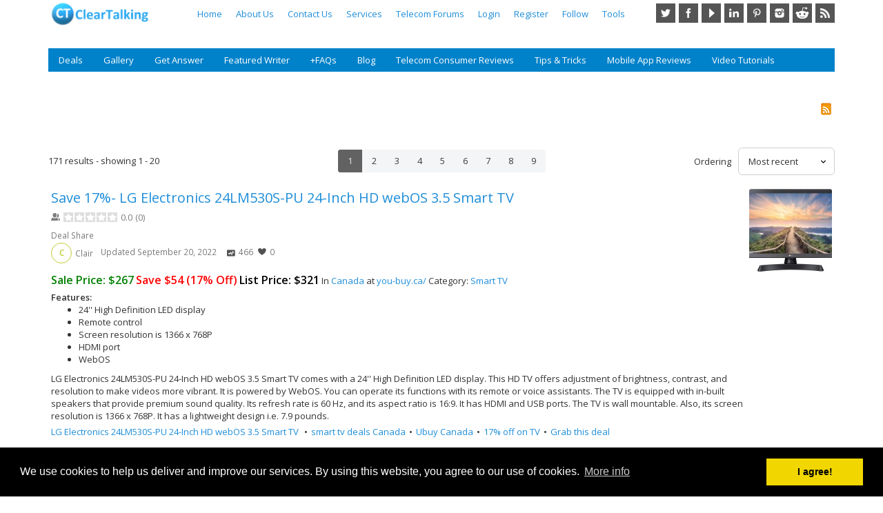

--- FILE ---
content_type: text/html; charset=UTF-8
request_url: https://cleartalking.com/main/advanced-search/tag/dealkeywords/ubuy-canada/?criteria=27
body_size: 25108
content:

<!DOCTYPE html>
<html lang="en-US">
<head>
	<meta charset="UTF-8" />
	<meta name="viewport" content="width=device-width, initial-scale=1.0" />
		<title>Ubuy Canada - Cleartalking</title>
<script type="text/javascript">
            /* <![CDATA[ */
            var s2AjaxUri = "/main/wp-admin/admin-ajax.php?action=jreviews_ajax",
                jreviews = jreviews || {};
            jreviews.cms = 2;
            jreviews.relpath = "/main";
            jreviews.calendar_img = "/main/wp-content/plugins/jreviews/jreviews/views/themes/default/theme_images/calendar.png",
            jreviews.lang = jreviews.lang || {};
            jreviews.qvars = {"pg":"pg","mc":"mc"};
            jreviews.locale = "en_US";
            jreviews.fb = {"appid":"","og":"1","xfbml":false};
            jreviews.comparison = {
                numberOfListingsPerPage: 3,
                maxNumberOfListings: 15,
                compareURL: "/main/compare/?id=listing_ids"
            };
            jreviews.mobi = 0;
            jreviews.iOS = 0;
            jreviews.isRTL = 0;
            /* ]]> */
            </script><script type="text/javascript">
            /* <![CDATA[ */
            jreviews.geomaps = jreviews.geomaps || {};
            jreviews.geomaps.autocomplete = true;
            jreviews.geomaps.autocomplete_country = "";
            jreviews.geomaps.mapData = {};
            jreviews.geomaps.fields = {};
            jreviews.geomaps.fields.mapit = "jr_jrserviceusagelocation";
            jreviews.geomaps.fields.proximity = "jr_jrserviceusagelocation";
            jreviews.geomaps.fields.lat = "jr_latitude";
            jreviews.geomaps.fields.lon = "jr_longitude";
            jreviews.geomaps.fields.default_country = "";
            jreviews.geomaps.fields.address = {};
        jreviews.geomaps.fields.address['address1'] = 'jr_jrserviceusagelocation';
            jreviews.geomaps.fields.address['city'] = 'jr_sercity';
            jreviews.geomaps.fields.address['state'] = 'jr_serstate';
            jreviews.geomaps.fields.address['postal_code'] = 'jr_postalcode';
            jreviews.geomaps.fields.address['country'] = 'jr_sercountry';
            /* ]]> */
            </script><!-- Jetpack Site Verification Tags -->
<meta name="google-site-verification" content="fkbJyZb7HmjyRjBD-bi1J4WpjEVXRCk85SLroVFnyUc" />
<link rel='dns-prefetch' href='//maps.google.com' />
<link rel='dns-prefetch' href='//cdn.jsdelivr.net' />
<link rel='dns-prefetch' href='//secure.gravatar.com' />
<link rel='dns-prefetch' href='//cdnjs.cloudflare.com' />
<link rel='dns-prefetch' href='//fonts.googleapis.com' />
<link rel='dns-prefetch' href='//s.w.org' />
<link rel='dns-prefetch' href='//v0.wordpress.com' />
<link rel='dns-prefetch' href='//i0.wp.com' />
<link rel='dns-prefetch' href='//i1.wp.com' />
<link rel='dns-prefetch' href='//i2.wp.com' />
<link rel='dns-prefetch' href='//c0.wp.com' />
		<script type="text/javascript">
			window._wpemojiSettings = {"baseUrl":"https:\/\/s.w.org\/images\/core\/emoji\/13.0.0\/72x72\/","ext":".png","svgUrl":"https:\/\/s.w.org\/images\/core\/emoji\/13.0.0\/svg\/","svgExt":".svg","source":{"concatemoji":"https:\/\/cleartalking.com\/main\/wp-includes\/js\/wp-emoji-release.min.js?ver=5.5.17"}};
			!function(e,a,t){var n,r,o,i=a.createElement("canvas"),p=i.getContext&&i.getContext("2d");function s(e,t){var a=String.fromCharCode;p.clearRect(0,0,i.width,i.height),p.fillText(a.apply(this,e),0,0);e=i.toDataURL();return p.clearRect(0,0,i.width,i.height),p.fillText(a.apply(this,t),0,0),e===i.toDataURL()}function c(e){var t=a.createElement("script");t.src=e,t.defer=t.type="text/javascript",a.getElementsByTagName("head")[0].appendChild(t)}for(o=Array("flag","emoji"),t.supports={everything:!0,everythingExceptFlag:!0},r=0;r<o.length;r++)t.supports[o[r]]=function(e){if(!p||!p.fillText)return!1;switch(p.textBaseline="top",p.font="600 32px Arial",e){case"flag":return s([127987,65039,8205,9895,65039],[127987,65039,8203,9895,65039])?!1:!s([55356,56826,55356,56819],[55356,56826,8203,55356,56819])&&!s([55356,57332,56128,56423,56128,56418,56128,56421,56128,56430,56128,56423,56128,56447],[55356,57332,8203,56128,56423,8203,56128,56418,8203,56128,56421,8203,56128,56430,8203,56128,56423,8203,56128,56447]);case"emoji":return!s([55357,56424,8205,55356,57212],[55357,56424,8203,55356,57212])}return!1}(o[r]),t.supports.everything=t.supports.everything&&t.supports[o[r]],"flag"!==o[r]&&(t.supports.everythingExceptFlag=t.supports.everythingExceptFlag&&t.supports[o[r]]);t.supports.everythingExceptFlag=t.supports.everythingExceptFlag&&!t.supports.flag,t.DOMReady=!1,t.readyCallback=function(){t.DOMReady=!0},t.supports.everything||(n=function(){t.readyCallback()},a.addEventListener?(a.addEventListener("DOMContentLoaded",n,!1),e.addEventListener("load",n,!1)):(e.attachEvent("onload",n),a.attachEvent("onreadystatechange",function(){"complete"===a.readyState&&t.readyCallback()})),(n=t.source||{}).concatemoji?c(n.concatemoji):n.wpemoji&&n.twemoji&&(c(n.twemoji),c(n.wpemoji)))}(window,document,window._wpemojiSettings);
		</script>
		<style type="text/css">
img.wp-smiley,
img.emoji {
	display: inline !important;
	border: none !important;
	box-shadow: none !important;
	height: 1em !important;
	width: 1em !important;
	margin: 0 .07em !important;
	vertical-align: -0.1em !important;
	background: none !important;
	padding: 0 !important;
}
</style>
	<link rel='stylesheet' id='wp-block-library-css'  href='https://c0.wp.com/c/5.5.17/wp-includes/css/dist/block-library/style.min.css' type='text/css' media='all' />
<style id='wp-block-library-inline-css' type='text/css'>
.has-text-align-justify{text-align:justify;}
</style>
<link rel='stylesheet' id='bp-member-block-css'  href='https://cleartalking.com/main/wp-content/plugins/buddypress/bp-members/css/blocks/member.min.css?ver=6.2.0' type='text/css' media='all' />
<link rel='stylesheet' id='w3dev-alertify-css-css'  href='//cdn.jsdelivr.net/alertifyjs/1.8.0/css/alertify.min.css?ver=1.5.3' type='text/css' media='all' />
<link rel='stylesheet' id='w3dev-alertify-theme-css-css'  href='//cdn.jsdelivr.net/alertifyjs/1.8.0/css/themes/default.min.css?ver=1.5.3' type='text/css' media='all' />
<link rel='stylesheet' id='dashicons-css'  href='https://c0.wp.com/c/5.5.17/wp-includes/css/dashicons.min.css' type='text/css' media='all' />
<link rel='stylesheet' id='bp-nouveau-css'  href='https://cleartalking.com/main/wp-content/plugins/buddypress/bp-templates/bp-nouveau/css/buddypress.min.css?ver=6.2.0' type='text/css' media='screen' />
<link rel='stylesheet' id='usp_style-css'  href='https://cleartalking.com/main/wp-content/plugins/user-submitted-posts/resources/usp.css?ver=20200817' type='text/css' media='all' />
<link rel='stylesheet' id='widgetopts-styles-css'  href='https://cleartalking.com/main/wp-content/plugins/widget-options/assets/css/widget-options.css' type='text/css' media='all' />
<link rel='stylesheet' id='bootstrap_css-css'  href='https://cleartalking.com/main/wp-content/themes/iReviewWP_1.6.0/css/bootstrap.css?ver=1.5.1' type='text/css' media='all' />
<link rel='stylesheet' id='coookieconsent_css-css'  href='https://cdnjs.cloudflare.com/ajax/libs/cookieconsent2/3.0.3/cookieconsent.min.css?ver=1.5.1' type='text/css' media='all' />
<link rel='stylesheet' id='template_css-css'  href='https://cleartalking.com/main/wp-content/themes/iReviewWP_1.6.0/css/template.min.css?ver=1.5.1' type='text/css' media='all' />
<style id='template_css-inline-css' type='text/css'>
a:link, a:visited {color: #1f8ed9;} .container { max-width: 1200px; }
body { font-family: Open Sans, sans-serif; }
h1, h2, h3, h4, h5, h6 { font-family: Open Sans, sans-serif; }
</style>
<link rel='stylesheet' id='custom_css-css'  href='https://cleartalking.com/main/wp-content/themes/iReviewWP_1.6.0/css/custom.css?ver=5.5.17' type='text/css' media='all' />
<link crossorigin="anonymous" rel='stylesheet' id='google_fonts_css-css'  href='https://fonts.googleapis.com/css?family=Open+Sans%3A300%2C400%2C600&#038;ver=5.5.17' type='text/css' media='all' />
<link rel='stylesheet' id='theme.css-css'  href='https://cleartalking.com/main/wp-content/plugins/jreviews/jreviews/views/themes/default/theme_css/theme.min.css?ver=377' type='text/css' media='all' />
<link rel='stylesheet' id='geomaps.css-css'  href='https://cleartalking.com/main/wp-content/plugins/jreviews_addons/geomaps/views/themes/geomaps/theme_css/geomaps.min.css?ver=377' type='text/css' media='all' />
<link rel='stylesheet' id='jetpack_css-css'  href='https://c0.wp.com/p/jetpack/8.8.2/css/jetpack.css' type='text/css' media='all' />
<script type='text/javascript' src='https://c0.wp.com/c/5.5.17/wp-includes/js/jquery/jquery.js' id='jquery-core-js'></script>
<script type='text/javascript' defer src='https://maps.google.com/maps/api/js?v=quarterly&#038;key=AIzaSyA0p1fuDmcgukzl0t85PM3SuZABRqQkc9I&#038;language=en&#038;libraries=places&#038;callback=jrmapinit' id='google-maps-js'></script>
<script type='text/javascript' src='//cdn.jsdelivr.net/alertifyjs/1.8.0/alertify.min.js?ver=1.5.3' id='w3dev-alertify-js-js'></script>
<script type='text/javascript' src='https://cleartalking.com/main/wp-content/plugins/buddypress/bp-core/js/widget-members.min.js?ver=6.2.0' id='bp-widget-members-js'></script>
<script type='text/javascript' src='https://cleartalking.com/main/wp-content/plugins/buddypress/bp-core/js/jquery-query.min.js?ver=6.2.0' id='bp-jquery-query-js'></script>
<script type='text/javascript' src='https://cleartalking.com/main/wp-content/plugins/buddypress/bp-core/js/vendor/jquery-cookie.min.js?ver=6.2.0' id='bp-jquery-cookie-js'></script>
<script type='text/javascript' src='https://cleartalking.com/main/wp-content/plugins/buddypress/bp-core/js/vendor/jquery-scroll-to.min.js?ver=6.2.0' id='bp-jquery-scroll-to-js'></script>
<script type='text/javascript' src='https://cleartalking.com/main/wp-content/sp-resources/forum-plugins/syntax-highlighting/resources/jscript/jquery.syntax.js?ver=5.5.17' id='sp-syntax-js'></script>
<script type='text/javascript' src='https://cleartalking.com/main/wp-content/sp-resources/forum-plugins/syntax-highlighting/resources/jscript/jquery.syntax.cache.js?ver=5.5.17' id='sp-syntax-cache-js'></script>
<script type='text/javascript' src='https://cleartalking.com/main/wp-content/plugins/user-submitted-posts/resources/jquery.cookie.js?ver=20200817' id='usp_cookie-js'></script>
<script type='text/javascript' src='https://cleartalking.com/main/wp-content/plugins/user-submitted-posts/resources/jquery.parsley.min.js?ver=20200817' id='usp_parsley-js'></script>
<script type='text/javascript' id='usp_core-js-before'>
var usp_custom_field = "usp_custom_field"; var usp_custom_checkbox = ""; var usp_case_sensitivity = "false"; var usp_challenge_response = "2"; var usp_min_images = 0; var usp_max_images = 10; var usp_parsley_error = "Incorrect response."; var usp_multiple_cats = 0; var usp_existing_tags = 0; var usp_recaptcha_disp = "hide"; var usp_recaptcha_vers = 2; var usp_recaptcha_key = ""; 
</script>
<script type='text/javascript' src='https://cleartalking.com/main/wp-content/plugins/user-submitted-posts/resources/jquery.usp.core.js?ver=20200817' id='usp_core-js'></script>
<script type='text/javascript' src='https://cleartalking.com/main/wp-content/plugins/jreviews/jreviews/views/js/jquery-ui-1.12.1/jquery-ui.min.js?ver=5.5.17' id='jquery-ui-1.12.1/jquery-ui.min.js-js'></script>
<script type='text/javascript' src='https://cleartalking.com/main/wp-content/plugins/s2framework/tmp/cache/core/locale-en_US.js?ver=377' id='/main/wp-content/plugins/s2framework/tmp/cache/core/locale-en_US.js-js'></script>
<script type='text/javascript' src='https://cleartalking.com/main/wp-content/plugins/jreviews/jreviews/views/js/jreviews-all.min.js?ver=377' id='jreviews-all.min.js-js'></script>
<script type='text/javascript' src='https://cleartalking.com/main/wp-content/plugins/jreviews/jreviews/views/js/bxslider-4/jquery.bxslider.min.js?ver=377' id='bxslider-4/jquery.bxslider.min.js-js'></script>
<script type='text/javascript' src='https://cleartalking.com/main/wp-content/plugins/jreviews/jreviews/views/js/hogan/hogan-3.0.2.min.js?ver=377' id='hogan/hogan-3.0.2.min.js-js'></script>
<script type='text/javascript' src='https://cleartalking.com/main/wp-content/plugins/jreviews_addons/geomaps/views/js/geomaps.min.js?ver=377' id='geomaps.js-js'></script>
<link rel="https://api.w.org/" href="https://cleartalking.com/main/wp-json/" /><link rel="EditURI" type="application/rsd+xml" title="RSD" href="https://cleartalking.com/main/xmlrpc.php?rsd" />
<link rel="wlwmanifest" type="application/wlwmanifest+xml" href="https://cleartalking.com/main/wp-includes/wlwmanifest.xml" /> 
<meta name="generator" content="WordPress 5.5.17" />

	<script type="text/javascript">var ajaxurl = 'https://cleartalking.com/main/wp-admin/admin-ajax.php';</script>

            <link rel="preconnect" href="https://cdn.vuukle.com/">
            <link rel="dns-prefetch" href="https://cdn.vuukle.com/">
            <link rel="dns-prefetch" href="https://api.vuukle.com/">
            <link rel="preconnect" href="https://api.vuukle.com/">
		            <style>
                #comments {
                    display: none !important;
                }
            </style>
            <script type="text/javascript">function jrmapinit() { console.log("Google Maps API loaded") };</script>
<link rel="next" href="https://cleartalking.com/main/advanced-search/tag/dealkeywords/ubuy-canada/?pg=2&criteria=27" />
<script type="application/ld+json">
			{
    "@context": "https:\/\/schema.org",
    "@type": "itemList",
    "itemListElement": [
        {
            "@type": "ListItem",
            "position": 1,
            "name": "Save 17%- LG Electronics 24LM530S-PU 24-Inch HD webOS 3.5 Smart TV",
            "url": "https:\/\/cleartalking.com\/main\/save-17-lg-electronics-24lm530s-pu-24-inch-hd-webos-3-5-smart-tv\/",
            "image": "https:\/\/cleartalking.com\/main\/media\/reviews\/photos\/original\/14\/42\/ec\/91zmQQ6C09L-AC-SL1500--17-1663715040.jpg"
        },
        {
            "@type": "ListItem",
            "position": 2,
            "name": "8% Off- TCL 43\" Class 4-Series 4K UHD HDR Smart Google TV",
            "url": "https:\/\/cleartalking.com\/main\/8-off-tcl-43-class-4-series-4k-uhd-hdr-smart-google-tv\/",
            "image": "https:\/\/cleartalking.com\/main\/media\/reviews\/photos\/original\/66\/71\/f0\/Screenshot-2022-09-21-04-33-09-42-40deb401b9ffe8e1df2f1cc5ba480b12-73-1663715000.jpg"
        },
        {
            "@type": "ListItem",
            "position": 3,
            "name": "Grab 38% off- onn. 42\u201d Class FHD (1080P) LED Roku Smart TV",
            "url": "https:\/\/cleartalking.com\/main\/grab-38-off-onn-42-class-fhd-1080p-led-roku-smart-tv\/",
            "image": "https:\/\/cleartalking.com\/main\/media\/reviews\/photos\/original\/6f\/86\/60\/Screenshot-2022-09-21-04-30-55-02-40deb401b9ffe8e1df2f1cc5ba480b12-9-1663714865.jpg"
        },
        {
            "@type": "ListItem",
            "position": 4,
            "name": "Get 27% off- LG 75\" Class 4K UHD Smart LED HDR TV",
            "url": "https:\/\/cleartalking.com\/main\/get-27-off-lg-75-class-4k-uhd-smart-led-hdr-tv\/",
            "image": "https:\/\/cleartalking.com\/main\/media\/reviews\/photos\/original\/25\/ab\/41\/Screenshot-2022-09-21-04-26-42-35-40deb401b9ffe8e1df2f1cc5ba480b12-10-1663714615.jpg"
        },
        {
            "@type": "ListItem",
            "position": 5,
            "name": "Save 25%- Sony 65 Inch 4K Ultra HD TV X80K Series",
            "url": "https:\/\/cleartalking.com\/main\/save-25-sony-65-inch-4k-ultra-hd-tv-x80k-series\/",
            "image": "https:\/\/cleartalking.com\/main\/media\/reviews\/photos\/original\/49\/b8\/ca\/Screenshot-2022-09-21-04-23-21-87-40deb401b9ffe8e1df2f1cc5ba480b12-31-1663714416.jpg"
        },
        {
            "@type": "ListItem",
            "position": 6,
            "name": "Save 13%- SAMSUNG 85\u201d Class QN95B Neo QLED 4K Smart TV",
            "url": "https:\/\/cleartalking.com\/main\/save-13-samsung-85-class-qn95b-neo-qled-4k-smart-tv\/",
            "image": "https:\/\/cleartalking.com\/main\/media\/reviews\/photos\/original\/e5\/ab\/81\/Screenshot-2022-09-21-04-20-59-09-40deb401b9ffe8e1df2f1cc5ba480b12-25-1663714276.jpg"
        },
        {
            "@type": "ListItem",
            "position": 7,
            "name": "Grab 50% off- Roku Premiere Streaming Media Player ",
            "url": "https:\/\/cleartalking.com\/main\/grab-50-off-roku-premiere-streaming-media-player\/",
            "image": "https:\/\/cleartalking.com\/main\/media\/reviews\/photos\/original\/6e\/72\/d5\/Screenshot-2022-09-28-01-50-41-94-40deb401b9ffe8e1df2f1cc5ba480b12-20-1664310052.jpg"
        },
        {
            "@type": "ListItem",
            "position": 8,
            "name": "1% Off- AWOX B213900SW 39'' HD Ready WebOS Smart LED TV",
            "url": "https:\/\/cleartalking.com\/main\/1-off-awox-b213900sw-39-hd-ready-webos-smart-led-tv\/",
            "image": "https:\/\/cleartalking.com\/main\/media\/reviews\/photos\/original\/3d\/1c\/46\/Screenshot-2022-09-19-03-51-59-28-40deb401b9ffe8e1df2f1cc5ba480b12-100-1663539734.jpg"
        },
        {
            "@type": "ListItem",
            "position": 9,
            "name": "Save 1%- VESTEL 50U9600 50 \"4K Ultra HD Smart LED TV",
            "url": "https:\/\/cleartalking.com\/main\/save-1-vestel-50u9600-50-4k-ultra-hd-smart-led-tv\/",
            "image": "https:\/\/cleartalking.com\/main\/media\/reviews\/photos\/original\/54\/4b\/79\/Screenshot-2022-09-19-03-48-37-62-40deb401b9ffe8e1df2f1cc5ba480b12-68-1663539530.jpg"
        },
        {
            "@type": "ListItem",
            "position": 10,
            "name": "Get 2% off- Samsung 65Q70B 65\" 165 Screen Satellite Receiver 4K Ultra HD Smart QLED TV ",
            "url": "https:\/\/cleartalking.com\/main\/get-2-off-samsung-65q70b-65-165-screen-satellite-receiver-4k-ultra-hd-smart-qled-tv\/",
            "image": "https:\/\/cleartalking.com\/main\/media\/reviews\/photos\/original\/a7\/53\/09\/Screenshot-2022-09-19-03-45-56-40-40deb401b9ffe8e1df2f1cc5ba480b12-61-1663539368.jpg"
        },
        {
            "@type": "ListItem",
            "position": 11,
            "name": "Save $8- Sony KD-55X80J 55\"4K Ultra HD Smart LED TV",
            "url": "https:\/\/cleartalking.com\/main\/save-8-sony-kd-55x80j-554k-ultra-hd-smart-led-tv\/",
            "image": "https:\/\/cleartalking.com\/main\/media\/reviews\/photos\/original\/96\/92\/c8\/Screenshot-2022-09-19-03-58-31-65-40deb401b9ffe8e1df2f1cc5ba480b12-13-1663540121.jpg"
        },
        {
            "@type": "ListItem",
            "position": 12,
            "name": "5% Off- Philips 43PUS7505 43\" 4K Ultra HD Smart LED TV",
            "url": "https:\/\/cleartalking.com\/main\/5-off-philips-43pus7505-43-4k-ultra-hd-smart-led-tv\/",
            "image": "https:\/\/cleartalking.com\/main\/media\/reviews\/photos\/original\/ee\/7c\/46\/Screenshot-2022-09-19-03-40-46-49-40deb401b9ffe8e1df2f1cc5ba480b12-72-1663539055.jpg"
        },
        {
            "@type": "ListItem",
            "position": 13,
            "name": "2% Off- VESTEL 43U9510 43'' 4K Ultra HD Smart LED TV",
            "url": "https:\/\/cleartalking.com\/main\/2-off-vestel-43u9510-43-4k-ultra-hd-smart-led-tv\/",
            "image": "https:\/\/cleartalking.com\/main\/media\/reviews\/photos\/original\/21\/44\/f1\/Screenshot-2022-09-19-03-35-28-33-40deb401b9ffe8e1df2f1cc5ba480b12-84-1663538740.jpg"
        },
        {
            "@type": "ListItem",
            "position": 14,
            "name": "Save $3- Grundig 43 GFF 6930 A 43\" 109 Screen Satellite Receiver Full HD Android Smart LED TV ",
            "url": "https:\/\/cleartalking.com\/main\/save-3-grundig-43-gff-6930-a-43-109-screen-satellite-receiver-full-hd-android-smart-led-tv\/",
            "image": "https:\/\/cleartalking.com\/main\/media\/reviews\/photos\/original\/66\/37\/c9\/Screenshot-2022-09-19-03-27-58-52-40deb401b9ffe8e1df2f1cc5ba480b12-85-1663538302.jpg"
        },
        {
            "@type": "ListItem",
            "position": 15,
            "name": "16% Off- Acer Nitro 5 AN517-54-79L1 Gaming Laptop ",
            "url": "https:\/\/cleartalking.com\/main\/16-off-acer-nitro-5-an517-54-79l1-gaming-laptop\/",
            "image": "https:\/\/cleartalking.com\/main\/media\/reviews\/photos\/original\/c8\/70\/ba\/Screenshot-2022-08-31-03-59-05-10-40deb401b9ffe8e1df2f1cc5ba480b12-1-1661898565.jpg"
        },
        {
            "@type": "ListItem",
            "position": 16,
            "name": "17% Off- Lenovo Ideapad Flex 5i laptop",
            "url": "https:\/\/cleartalking.com\/main\/17-off-lenovo-ideapad-flex-5i-laptop\/",
            "image": "https:\/\/cleartalking.com\/main\/media\/reviews\/photos\/original\/b5\/c8\/5a\/Screenshot-2022-08-31-03-51-44-13-40deb401b9ffe8e1df2f1cc5ba480b12-51-1661898120.jpg"
        },
        {
            "@type": "ListItem",
            "position": 17,
            "name": "Grab 25% off- 2022 ASUS L510 Ultra Thin Laptop",
            "url": "https:\/\/cleartalking.com\/main\/grab-25-off-2022-asus-l510-ultra-thin-laptop\/",
            "image": "https:\/\/cleartalking.com\/main\/media\/reviews\/photos\/original\/02\/61\/7c\/Screenshot-2022-08-31-03-49-33-92-40deb401b9ffe8e1df2f1cc5ba480b12-14-1661897989.jpg"
        },
        {
            "@type": "ListItem",
            "position": 18,
            "name": "7% Off- TP-Link AX1800 Wi-Fi 6 Mesh System",
            "url": "https:\/\/cleartalking.com\/main\/7-off-tp-link-ax1800-wi-fi-6-mesh-system\/",
            "image": "https:\/\/cleartalking.com\/main\/media\/reviews\/photos\/original\/9a\/f1\/bb\/Screenshot-2022-08-31-03-47-06-96-40deb401b9ffe8e1df2f1cc5ba480b12-49-1661897837.jpg"
        },
        {
            "@type": "ListItem",
            "position": 19,
            "name": "Save 25%- ARRIS SURFboard SB6183 Cable Modem",
            "url": "https:\/\/cleartalking.com\/main\/save-25-arris-surfboard-sb6183-cable-modem\/",
            "image": "https:\/\/cleartalking.com\/main\/media\/reviews\/photos\/original\/58\/81\/22\/Screenshot-2022-08-31-03-42-31-50-40deb401b9ffe8e1df2f1cc5ba480b12-53-1661897561.jpg"
        },
        {
            "@type": "ListItem",
            "position": 20,
            "name": "9% Off- J-Tech Digital Wired Ergonomic Vertical USB Mouse",
            "url": "https:\/\/cleartalking.com\/main\/9-off-j-tech-digital-wired-ergonomic-vertical-usb-mouse\/",
            "image": "https:\/\/cleartalking.com\/main\/media\/reviews\/photos\/original\/16\/41\/83\/Screenshot-2022-08-31-03-40-41-89-40deb401b9ffe8e1df2f1cc5ba480b12-11-1661897453.jpg"
        }
    ],
    "numberOfItems": 171
}			</script>
<script type='text/javascript' src='https://ikeum.api.oneall.com/socialize/library.js' id='oa_social_library-js'></script>

<!--Plugin ToolBar Removal 2013.0624.0361 Active - Tag: 74be16979710d4c4e7c6647856088456-->

<!--This Site is Optimized to Speedup DashBoard and Minimize Memory Load Consumption with Disabled ToolBar-->

		<!-- HappyForms global container -->
		<script type="text/javascript">HappyForms = {};</script>
		<!-- End of HappyForms global container -->
					<style type="text/css">
				/* If html does not have either class, do not show lazy loaded images. */
				html:not( .jetpack-lazy-images-js-enabled ):not( .js ) .jetpack-lazy-image {
					display: none;
				}
			</style>
			<script>
				document.documentElement.classList.add(
					'jetpack-lazy-images-js-enabled'
				);
			</script>
		<!-- There is no amphtml version available for this URL. -->		</head>

<body class="bp-nouveau blog no-js">

	

<div class="topbar-wrapper bg-transparent">

	<div class="container">

		<div class="topbar-inner clearfix">

						<div class="toggle-slideout-container toggle-slideout-position-right hidden-sm hidden-md hidden-lg">
				<button class="toggle-slideout slideout-menu-icon" data-breakpoint="xs"></button>
			</div>
			
						<div class="logo-container">
				<div class="logo-inner">
					<a class="logo" href="https://cleartalking.com/main/">

													<img src="https://cleartalking.com/main/wp-content/uploads/2020/07/CTNewLogo1.png"  alt="Cleartalking" />
						
						
						
					</a>
				</div>
			</div>
			
							<div class="social-icons-container sm-topbar-right">
						<a class="twitter-link" title="" href="https://twitter.com/cleartalkingcom">Twitter</a>
	<a class="facebook-link" title="" href="https://www.facebook.com/ClearTalking">Facebook</a>
	<a class="youtube-link" title="" href="https://www.youtube.com/channel/UCr--aKVf7Q2-mBZThG_13_Q">YouTube</a>
	<a class="linkedin-link" title="" href="https://www.linkedin.com/company/cleartalking">LinkedIn</a>
	<a class="pinterest-link" title="" href="https://www.pinterest.com/Cleartalking/">Pinterest</a>
	<a class="instagram-link" title="" href="https://www.instagram.com/cleartalking/">Instagram</a>
	<a class="reddit-link" title="" href="https://www.reddit.com/r/cleartalking/">Reddit</a>
	<a class="rss-link" title="" href="https://cleartalking.com/main/video-tutorials/?action=xml">RSS</a>
				</div>
			
			
							<div class="topbar-right">
					<div class="mod-container clearfix">
						<div class="mod-inner bg-white ">
							<div class="mod-content">
								<div class="menu-container menu-root topbar-menu clearfix"><ul class="menu menu-horizontal dropdown-hover"><li class="menu-item-depth-0 menu-item menu-item-type-post_type menu-item-object-page menu-item-home"><a href="https://cleartalking.com/main/" class="menu-link main-menu-link">Home</a></li>
<li class="menu-item-depth-0 menu-item menu-item-type-custom menu-item-object-custom"><a href="https://cleartalking.com/main/about-cleartalking/" class="menu-link main-menu-link">About Us</a></li>
<li class="menu-item-depth-0 menu-item menu-item-type-custom menu-item-object-custom menu-item-has-children dropdown parent"><a href="#" class="menu-link main-menu-link">Contact Us</a>
<button class="dropdown-trigger" data-toggle="collapse" data-target=".dropdown-1431"><b class="caret"></b></button><ul class="dropdown-1431 submenu collapse menu-depth-1">
	<li class="menu-item-depth-1 menu-item menu-item-type-custom menu-item-object-custom"><a href="https://cleartalking.com/main/contact-us/" class="menu-link sub-menu-link">Contact</a></li>
	<li class="menu-item-depth-1 menu-item menu-item-type-custom menu-item-object-custom menu-item-has-children dropdown-submenu parent"><a href="#" class="menu-link sub-menu-link">Support</a>
	<button class="dropdown-trigger" data-toggle="collapse" data-target=".dropdown-1432"><b class="caret"></b></button><ul class="dropdown-1432 submenu collapse menu-depth-2">
		<li class="menu-item-depth-2 menu-item menu-item-type-custom menu-item-object-custom"><a href="https://cleartalking.com/main/new-ticket/" class="menu-link sub-menu-link">Submit Ticket</a></li>
		<li class="menu-item-depth-2 menu-item menu-item-type-custom menu-item-object-custom"><a href="https://cleartalking.com/main/my-tickets/" class="menu-link sub-menu-link">View Tickets</a></li>
	</ul>
</li>
</ul>
</li>
<li class="menu-item-depth-0 menu-item menu-item-type-custom menu-item-object-custom menu-item-has-children dropdown parent"><a href="#" class="menu-link main-menu-link">Services</a>
<button class="dropdown-trigger" data-toggle="collapse" data-target=".dropdown-1433"><b class="caret"></b></button><ul class="dropdown-1433 submenu collapse menu-depth-1">
	<li class="menu-item-depth-1 menu-item menu-item-type-custom menu-item-object-custom"><a href="https://cleartalking.com/main/business-services/" class="menu-link sub-menu-link">Business</a></li>
	<li class="menu-item-depth-1 menu-item menu-item-type-custom menu-item-object-custom"><a href="https://cleartalking.com/main/user-services/" class="menu-link sub-menu-link">User</a></li>
</ul>
</li>
<li class="menu-item-depth-0 menu-item menu-item-type-custom menu-item-object-custom"><a href="https://cleartalking.com/main/forum/" class="menu-link main-menu-link">Telecom Forums</a></li>
<li class="menu-item-depth-0 menu-item menu-item-type- menu-item-object-login"><a href="https://cleartalking.com/main/wp-login.php?redirect_to=https%3A%2F%2Fcleartalking.com%2Fmain%2Fadvanced-search%2Ftag%2Fdealkeywords%2Fubuy-canada%2F%3Fcriteria%3D27" class="menu-link main-menu-link">Login</a></li>
<li class="menu-item-depth-0 disabled menu-item menu-item-type- menu-item-object-register"><a href="https://cleartalking.com/main/register/?redirect_to=https://cleartalking.com/main/advanced-search/tag/dealkeywords/ubuy-canada/?criteria=27" class="menu-link main-menu-link">Register</a></li>
<li class="menu-item-depth-0 menu-item menu-item-type-custom menu-item-object-custom menu-item-has-children dropdown parent"><a href="#" class="menu-link main-menu-link">Follow</a>
<button class="dropdown-trigger" data-toggle="collapse" data-target=".dropdown-1434"><b class="caret"></b></button><ul class="dropdown-1434 submenu collapse menu-depth-1">
	<li class="menu-item-depth-1 menu-item menu-item-type-custom menu-item-object-custom"><a href="https://www.facebook.com/ClearTalking" class="menu-link sub-menu-link">Facebook</a></li>
	<li class="menu-item-depth-1 menu-item menu-item-type-custom menu-item-object-custom"><a href="https://www.instagram.com/cleartalking/" class="menu-link sub-menu-link">Instagram</a></li>
	<li class="menu-item-depth-1 menu-item menu-item-type-custom menu-item-object-custom"><a href="https://www.linkedin.com/company/cleartalking" class="menu-link sub-menu-link">LinkedIn</a></li>
	<li class="menu-item-depth-1 menu-item menu-item-type-custom menu-item-object-custom"><a href="https://www.pinterest.com/Cleartalking/" class="menu-link sub-menu-link">Pinterest</a></li>
	<li class="menu-item-depth-1 menu-item menu-item-type-custom menu-item-object-custom"><a href="https://www.reddit.com/r/cleartalking/" class="menu-link sub-menu-link">Reddit</a></li>
	<li class="menu-item-depth-1 menu-item menu-item-type-custom menu-item-object-custom"><a href="https://cleartalking.com/main/video-tutorials/?action=xml" class="menu-link sub-menu-link">RSS</a></li>
	<li class="menu-item-depth-1 menu-item menu-item-type-custom menu-item-object-custom"><a href="https://www.tiktok.com/@cleartalking" class="menu-link sub-menu-link">TikTok</a></li>
	<li class="menu-item-depth-1 menu-item menu-item-type-custom menu-item-object-custom"><a href="https://twitter.com/cleartalkingcom" class="menu-link sub-menu-link">Twitter</a></li>
	<li class="menu-item-depth-1 menu-item menu-item-type-custom menu-item-object-custom"><a href="https://www.youtube.com/channel/UCr--aKVf7Q2-mBZThG_13_Q" class="menu-link sub-menu-link">YouTube</a></li>
</ul>
</li>
<li class="menu-item-depth-0 menu-item menu-item-type-custom menu-item-object-custom menu-item-has-children dropdown parent"><a href="#" class="menu-link main-menu-link">Tools</a>
<button class="dropdown-trigger" data-toggle="collapse" data-target=".dropdown-1435"><b class="caret"></b></button><ul class="dropdown-1435 submenu collapse menu-depth-1">
	<li class="menu-item-depth-1 menu-item menu-item-type-post_type menu-item-object-page"><a href="https://cleartalking.com/main/internet-speed-test/" class="menu-link sub-menu-link">Internet Speed Test</a></li>
</ul>
</li>
</ul></div>							</div>
						</div>
					</div>
						
				</div>
			
		</div>

	</div>

</div><!-- .topbar-wrapper -->

<div class="site-wrapper offcanvas-topbar animate-canvas">

		<div class="slideout-container bg-light2">

		<div class="container">		
		
		
		
		<div class="slideout-menu"></div>

				</div>
	</div>
		<div class="header-wrapper bg-transparent">

		<header class="container">

						<div class="header-top">
				<div class="row-single">
					<div class="widget_text widget mod-container custom_html-35 widget_custom_html clearfix"><div class="widget_text widget mod-inner"><div class="widget_text widget mod-content"><div class="textwidget custom-html-widget"><meta name="p:domain_verify" content="be263522e0db0c9aeb10c9d8a53d4b1e"/></div></div></div></div>				</div>
			</div>
			
			
			
						<div class="mod-container clearfix">
				<div class="mod-inner bg-dark-blue1 ">
					<div class="mod-content">
						<div class="menu-container menu-root header-menu clearfix"><ul class="menu menu-horizontal dropdown-hover"><li class="menu-item-depth-0 menu-item menu-item-type-custom menu-item-object-custom menu-item-has-children dropdown parent"><a href="#" class="menu-link main-menu-link">Deals</a>
<button class="dropdown-trigger" data-toggle="collapse" data-target=".dropdown-21"><b class="caret"></b></button><ul class="dropdown-21 submenu collapse menu-depth-1">
	<li class="menu-item-depth-1 menu-item menu-item-type-custom menu-item-object-custom"><a href="https://cleartalking.com/main/advanced-search/" class="menu-link sub-menu-link">Search Deals</a></li>
	<li class="menu-item-depth-1 menu-item menu-item-type-custom menu-item-object-custom"><a href="https://cleartalking.com/main/share-a-deal/" class="menu-link sub-menu-link">Share a Deal</a></li>
	<li class="menu-item-depth-1 menu-item menu-item-type-custom menu-item-object-custom"><a href="https://cleartalking.com/main/category/deal-share/" class="menu-link sub-menu-link">View Deals</a></li>
	<li class="menu-item-depth-1 menu-item menu-item-type-custom menu-item-object-custom"><a href="https://cleartalking.com/main/advanced-search/tag/dealkeywords/free-offer/?criteria=27" class="menu-link sub-menu-link">Free Offers</a></li>
	<li class="menu-item-depth-1 menu-item menu-item-type-custom menu-item-object-custom"><a href="https://cleartalking.com/main/advanced-search/tag/dealkeywords/student-discount/?criteria=27" class="menu-link sub-menu-link">Student Discounts</a></li>
	<li class="menu-item-depth-1 menu-item menu-item-type-custom menu-item-object-custom menu-item-has-children dropdown-submenu parent"><a href="#" class="menu-link sub-menu-link">By Country</a>
	<button class="dropdown-trigger" data-toggle="collapse" data-target=".dropdown-22"><b class="caret"></b></button><ul class="dropdown-22 submenu collapse menu-depth-2">
		<li class="menu-item-depth-2 menu-item menu-item-type-custom menu-item-object-custom"><a href="https://cleartalking.com/main/advanced-search/tag/dealofferedcountry/multiple-countries/?criteria=27" class="menu-link sub-menu-link">Multiple Countries</a></li>
		<li class="menu-item-depth-2 menu-item menu-item-type-custom menu-item-object-custom"><a href="https://cleartalking.com/main/advanced-search/tag/dealofferedcountry/canada/?criteria=27" class="menu-link sub-menu-link">Canada</a></li>
		<li class="menu-item-depth-2 menu-item menu-item-type-custom menu-item-object-custom"><a href="https://cleartalking.com/main/advanced-search/tag/dealofferedcountry/germany/?criteria=27" class="menu-link sub-menu-link">Germany</a></li>
		<li class="menu-item-depth-2 menu-item menu-item-type-custom menu-item-object-custom"><a href="https://cleartalking.com/main/advanced-search/tag/dealofferedcountry/india/?criteria=27" class="menu-link sub-menu-link">India</a></li>
		<li class="menu-item-depth-2 menu-item menu-item-type-custom menu-item-object-custom"><a href="https://cleartalking.com/main/advanced-search/tag/dealofferedcountry/japan/?criteria=27" class="menu-link sub-menu-link">Japan</a></li>
		<li class="menu-item-depth-2 menu-item menu-item-type-custom menu-item-object-custom"><a href="https://cleartalking.com/main/advanced-search/search-results/?criteria=27&amp;query=any&amp;jr_dealofferedcountry=jordan&amp;order=rdate" class="menu-link sub-menu-link">Jordan</a></li>
		<li class="menu-item-depth-2 menu-item menu-item-type-custom menu-item-object-custom"><a href="https://cleartalking.com/main/advanced-search/tag/dealofferedcountry/kenya/?criteria=27" class="menu-link sub-menu-link">Kenya</a></li>
		<li class="menu-item-depth-2 menu-item menu-item-type-custom menu-item-object-custom"><a href="https://cleartalking.com/main/advanced-search/tag/dealofferedcountry/nepal/?criteria=27" class="menu-link sub-menu-link">Nepal</a></li>
		<li class="menu-item-depth-2 menu-item menu-item-type-custom menu-item-object-custom"><a href="https://cleartalking.com/main/advanced-search/tag/dealofferedcountry/nigeria/?criteria=27" class="menu-link sub-menu-link">Nigeria</a></li>
		<li class="menu-item-depth-2 menu-item menu-item-type-custom menu-item-object-custom"><a href="https://cleartalking.com/main/advanced-search/tag/dealofferedcountry/norway/?criteria=27" class="menu-link sub-menu-link">Norway</a></li>
		<li class="menu-item-depth-2 menu-item menu-item-type-custom menu-item-object-custom"><a href="https://cleartalking.com/main/advanced-search/tag/dealofferedcountry/philippines/?criteria=27" class="menu-link sub-menu-link">Philippines</a></li>
		<li class="menu-item-depth-2 menu-item menu-item-type-custom menu-item-object-custom"><a href="https://cleartalking.com/main/advanced-search/tag/dealofferedcountry/saudi-arabia/?criteria=27" class="menu-link sub-menu-link">Saudi Arabia</a></li>
		<li class="menu-item-depth-2 menu-item menu-item-type-custom menu-item-object-custom"><a href="https://cleartalking.com/main/advanced-search/tag/dealofferedcountry/singapore/?criteria=27" class="menu-link sub-menu-link">Singapore</a></li>
		<li class="menu-item-depth-2 menu-item menu-item-type-custom menu-item-object-custom"><a href="https://cleartalking.com/main/advanced-search/tag/dealofferedcountry/south-africa/?criteria=27" class="menu-link sub-menu-link">South Africa</a></li>
		<li class="menu-item-depth-2 menu-item menu-item-type-custom menu-item-object-custom"><a href="https://cleartalking.com/main/advanced-search/tag/dealofferedcountry/sri/?criteria=27" class="menu-link sub-menu-link">Sri Lanka</a></li>
		<li class="menu-item-depth-2 menu-item menu-item-type-custom menu-item-object-custom"><a href="https://cleartalking.com/main/advanced-search/tag/dealofferedcountry/tunisia/?criteria=27" class="menu-link sub-menu-link">Tunisia</a></li>
		<li class="menu-item-depth-2 menu-item menu-item-type-custom menu-item-object-custom"><a href="https://cleartalking.com/main/advanced-search/tag/dealofferedcountry/united-kingdom/?criteria=27" class="menu-link sub-menu-link">United Kingdom</a></li>
		<li class="menu-item-depth-2 menu-item menu-item-type-custom menu-item-object-custom"><a href="https://cleartalking.com/main/advanced-search/tag/dealofferedcountry/united-states/?criteria=27" class="menu-link sub-menu-link">United States</a></li>
	</ul>
</li>
</ul>
</li>
<li class="menu-item-depth-0 menu-item menu-item-type-custom menu-item-object-custom menu-item-has-children dropdown parent"><a href="#" class="menu-link main-menu-link">Gallery</a>
<button class="dropdown-trigger" data-toggle="collapse" data-target=".dropdown-23"><b class="caret"></b></button><ul class="dropdown-23 submenu collapse menu-depth-1">
	<li class="menu-item-depth-1 menu-item menu-item-type-custom menu-item-object-custom menu-item-has-children dropdown-submenu parent"><a href="#" class="menu-link sub-menu-link">Photos</a>
	<button class="dropdown-trigger" data-toggle="collapse" data-target=".dropdown-24"><b class="caret"></b></button><ul class="dropdown-24 submenu collapse menu-depth-2">
		<li class="menu-item-depth-2 menu-item menu-item-type-custom menu-item-object-custom"><a href="https://cleartalking.com/main/photos/" class="menu-link sub-menu-link">View Photos</a></li>
		<li class="menu-item-depth-2 menu-item menu-item-type-custom menu-item-object-custom"><a href="https://cleartalking.com/main/share-photos-share-knowledge/" class="menu-link sub-menu-link">Share Photos</a></li>
	</ul>
</li>
	<li class="menu-item-depth-1 menu-item menu-item-type-custom menu-item-object-custom menu-item-has-children dropdown-submenu parent"><a href="#" class="menu-link sub-menu-link">Videos</a>
	<button class="dropdown-trigger" data-toggle="collapse" data-target=".dropdown-25"><b class="caret"></b></button><ul class="dropdown-25 submenu collapse menu-depth-2">
		<li class="menu-item-depth-2 menu-item menu-item-type-custom menu-item-object-custom"><a href="https://cleartalking.com/main/videos/" class="menu-link sub-menu-link">View Videos</a></li>
		<li class="menu-item-depth-2 menu-item menu-item-type-custom menu-item-object-custom"><a href="https://cleartalking.com/main/share-videos/" class="menu-link sub-menu-link">Share Videos</a></li>
	</ul>
</li>
</ul>
</li>
<li class="menu-item-depth-0 menu-item menu-item-type-custom menu-item-object-custom menu-item-has-children dropdown parent"><a href="https://cleartalking.com/main/qa/" class="menu-link main-menu-link">Get Answer</a>
<button class="dropdown-trigger" data-toggle="collapse" data-target=".dropdown-26"><b class="caret"></b></button><ul class="dropdown-26 submenu collapse menu-depth-1">
	<li class="menu-item-depth-1 menu-item menu-item-type-custom menu-item-object-custom"><a href="https://cleartalking.com/main/qa/ask" class="menu-link sub-menu-link">Ask Question</a></li>
</ul>
</li>
<li class="menu-item-depth-0 menu-item menu-item-type-custom menu-item-object-custom menu-item-has-children dropdown parent"><a href="#" class="menu-link main-menu-link">Featured Writer</a>
<button class="dropdown-trigger" data-toggle="collapse" data-target=".dropdown-27"><b class="caret"></b></button><ul class="dropdown-27 submenu collapse menu-depth-1">
	<li class="menu-item-depth-1 menu-item menu-item-type-post_type menu-item-object-page"><a href="https://cleartalking.com/main/write-in-cleartalking/" class="menu-link sub-menu-link">Technical Writing</a></li>
	<li class="menu-item-depth-1 menu-item menu-item-type-custom menu-item-object-custom"><a href="https://cleartalking.com/main/featured-writer" class="menu-link sub-menu-link">Get Qualified</a></li>
	<li class="menu-item-depth-1 menu-item menu-item-type-custom menu-item-object-custom"><a href="https://cleartalking.com/main/featured-writer-form/" class="menu-link sub-menu-link">Submit Your Profile</a></li>
	<li class="menu-item-depth-1 menu-item menu-item-type-custom menu-item-object-custom"><a href="https://cleartalking.com/main/featured-writers-list/" class="menu-link sub-menu-link">Writers List</a></li>
</ul>
</li>
<li class="menu-item-depth-0 menu-item menu-item-type-post_type menu-item-object-page"><a href="https://cleartalking.com/main/add-faqs/" class="menu-link main-menu-link">+FAQs</a></li>
<li class="menu-item-depth-0 menu-item menu-item-type-custom menu-item-object-custom menu-item-has-children dropdown parent"><a href="https://cleartalking.com/main/view-posts/" class="menu-link main-menu-link">Blog</a>
<button class="dropdown-trigger" data-toggle="collapse" data-target=".dropdown-28"><b class="caret"></b></button><ul class="dropdown-28 submenu collapse menu-depth-1">
	<li class="menu-item-depth-1 menu-item menu-item-type-post_type menu-item-object-page"><a href="https://cleartalking.com/main/submit-post/" class="menu-link sub-menu-link">Submit Post</a></li>
	<li class="menu-item-depth-1 menu-item menu-item-type-post_type menu-item-object-page"><a href="https://cleartalking.com/main/view-posts/" class="menu-link sub-menu-link">View Posts</a></li>
</ul>
</li>
<li class="menu-item-depth-0 menu-item menu-item-type-custom menu-item-object-custom menu-item-has-children dropdown parent"><a href="#" class="menu-link main-menu-link">Telecom Consumer Reviews</a>
<button class="dropdown-trigger" data-toggle="collapse" data-target=".dropdown-29"><b class="caret"></b></button><ul class="dropdown-29 submenu collapse menu-depth-1">
	<li class="menu-item-depth-1 menu-item menu-item-type-custom menu-item-object-custom menu-item-has-children dropdown-submenu parent"><a href="#" class="menu-link sub-menu-link">Reviews</a>
	<button class="dropdown-trigger" data-toggle="collapse" data-target=".dropdown-210"><b class="caret"></b></button><ul class="dropdown-210 submenu collapse menu-depth-2">
		<li class="menu-item-depth-2 menu-item menu-item-type-custom menu-item-object-custom menu-item-has-children dropdown-submenu parent"><a href="#" class="menu-link sub-menu-link">Telecom Services</a>
		<button class="dropdown-trigger" data-toggle="collapse" data-target=".dropdown-211"><b class="caret"></b></button><ul class="dropdown-211 submenu collapse menu-depth-3">
			<li class="menu-item-depth-3 menu-item menu-item-type-custom menu-item-object-custom"><a href="https://cleartalking.com/main/telecom-services/" class="menu-link sub-menu-link">View Reviews</a></li>
			<li class="menu-item-depth-3 menu-item menu-item-type-custom menu-item-object-custom"><a href="https://cleartalking.com/main/telecom-services-post-review/" class="menu-link sub-menu-link">Post a Review</a></li>
		</ul>
</li>
		<li class="menu-item-depth-2 menu-item menu-item-type-custom menu-item-object-custom menu-item-has-children dropdown-submenu parent"><a href="#" class="menu-link sub-menu-link">Telecom Devices</a>
		<button class="dropdown-trigger" data-toggle="collapse" data-target=".dropdown-212"><b class="caret"></b></button><ul class="dropdown-212 submenu collapse menu-depth-3">
			<li class="menu-item-depth-3 menu-item menu-item-type-custom menu-item-object-custom"><a href="https://cleartalking.com/main/telecom-device/" class="menu-link sub-menu-link">View Reviews</a></li>
			<li class="menu-item-depth-3 menu-item menu-item-type-custom menu-item-object-custom"><a href="https://cleartalking.com/main/review-telecom-devices/" class="menu-link sub-menu-link">Post a Review</a></li>
		</ul>
</li>
	</ul>
</li>
	<li class="menu-item-depth-1 menu-item menu-item-type-custom menu-item-object-custom menu-item-has-children dropdown-submenu parent"><a href="#" class="menu-link sub-menu-link">Quick Reviews</a>
	<button class="dropdown-trigger" data-toggle="collapse" data-target=".dropdown-213"><b class="caret"></b></button><ul class="dropdown-213 submenu collapse menu-depth-2">
		<li class="menu-item-depth-2 menu-item menu-item-type-custom menu-item-object-custom menu-item-has-children dropdown-submenu parent"><a href="#" class="menu-link sub-menu-link">Cellular Service</a>
		<button class="dropdown-trigger" data-toggle="collapse" data-target=".dropdown-214"><b class="caret"></b></button><ul class="dropdown-214 submenu collapse menu-depth-3">
			<li class="menu-item-depth-3 menu-item menu-item-type-custom menu-item-object-custom"><a href="https://cleartalking.com/main/cellular-service/" class="menu-link sub-menu-link">View Reviews</a></li>
			<li class="menu-item-depth-3 menu-item menu-item-type-custom menu-item-object-custom"><a href="https://cleartalking.com/main/cellular-services-post-quick-review/" class="menu-link sub-menu-link">Post a Review</a></li>
		</ul>
</li>
	</ul>
</li>
	<li class="menu-item-depth-1 menu-item menu-item-type-custom menu-item-object-custom"><a href="https://cleartalking.com/main/advanced-search/" class="menu-link sub-menu-link">Search Reviews</a></li>
</ul>
</li>
<li class="menu-item-depth-0 menu-item menu-item-type-custom menu-item-object-custom menu-item-has-children dropdown parent"><a href="#" class="menu-link main-menu-link">Tips &#038; Tricks</a>
<button class="dropdown-trigger" data-toggle="collapse" data-target=".dropdown-215"><b class="caret"></b></button><ul class="dropdown-215 submenu collapse menu-depth-1">
	<li class="menu-item-depth-1 menu-item menu-item-type-custom menu-item-object-custom"><a href="https://cleartalking.com/main/telecom-tips/" class="menu-link sub-menu-link">View Tips</a></li>
	<li class="menu-item-depth-1 menu-item menu-item-type-custom menu-item-object-custom"><a href="https://cleartalking.com/main/post-a-tip/" class="menu-link sub-menu-link">Share a Tip</a></li>
	<li class="menu-item-depth-1 menu-item menu-item-type-custom menu-item-object-custom"><a href="https://cleartalking.com/main/advanced-search/" class="menu-link sub-menu-link">Search Tips</a></li>
</ul>
</li>
<li class="menu-item-depth-0 menu-item menu-item-type-custom menu-item-object-custom menu-item-has-children dropdown parent"><a href="#" class="menu-link main-menu-link">Mobile App Reviews</a>
<button class="dropdown-trigger" data-toggle="collapse" data-target=".dropdown-216"><b class="caret"></b></button><ul class="dropdown-216 submenu collapse menu-depth-1">
	<li class="menu-item-depth-1 menu-item menu-item-type-custom menu-item-object-custom"><a href="https://cleartalking.com/main/advanced-search/" class="menu-link sub-menu-link">Search Reviews</a></li>
	<li class="menu-item-depth-1 menu-item menu-item-type-custom menu-item-object-custom"><a href="https://cleartalking.com/main/smartphone-apps/" class="menu-link sub-menu-link">View Reviews</a></li>
	<li class="menu-item-depth-1 menu-item menu-item-type-custom menu-item-object-custom"><a href="https://cleartalking.com/main/post-a-smartphone-app-review/" class="menu-link sub-menu-link">Post a Review</a></li>
</ul>
</li>
<li class="menu-item-depth-0 menu-item menu-item-type-custom menu-item-object-custom menu-item-has-children dropdown parent"><a href="#" class="menu-link main-menu-link">Video Tutorials</a>
<button class="dropdown-trigger" data-toggle="collapse" data-target=".dropdown-217"><b class="caret"></b></button><ul class="dropdown-217 submenu collapse menu-depth-1">
	<li class="menu-item-depth-1 menu-item menu-item-type-custom menu-item-object-custom"><a href="https://cleartalking.com/main/video-tutorials/" class="menu-link sub-menu-link">Browse Tutorials</a></li>
	<li class="menu-item-depth-1 menu-item menu-item-type-custom menu-item-object-custom"><a href="https://cleartalking.com/main/add-a-video-tutorial/" class="menu-link sub-menu-link">Add a Tutorial</a></li>
</ul>
</li>
</ul></div>					</div>
				</div>
			</div>
			
			
			
			
		</header>

	</div>
	
	
	
	<div class="content-wrapper bg-white">

		<div class="container bg-white">

			
			<section class="main">

				<div class="row">

				
				<div class="main-content col-sm-12" >

					
					<div class="row">

						
						<div class="component-area col-md-12" >

							
	<div class="content-inner">

		<div class="jr-main jrCategoriesSearch jrStyles ">
 <div class="jr-page jr-listing-list jrPage jrListings jrBlogview">

 	
	

	<div class="jr-page-header jrPageHeader">

		

	
	
		
		
		<div class="jrRSS">

			<ul class="jrFeeds">

				<li><a href="https://cleartalking.com/main/advanced-search/tag/dealkeywords/ubuy-canada/?criteria=27&action=xml"  title='Ubuy Canada listing feeds'  class='jrFeedListings' ></a></li>

				
			</ul>

		</div>

		
		
		
		
	</div>

<div class="jrClear"></div>






	<div class="jrFiltersButtonContainer "><a href="#" onclick="javascript:;" class="jr-list-show-filters jrBlue jrButton jrFiltersButton"><span class="jrIconFilters"></span> Filters</a></div>


<div class="jrClear"></div>

 	
	
	<div id="jr-pagenav-ajax">

		
		
        <div class="jr-pagenav jrTableGrid jrPagination jrPaginationTop" data-ajax="1" data-push="1">

            <div class="jrCol4 jrPagenavResults">

                
                    <span class="jrPagenavResultsText">171 results - showing 1 - 20</span>

                
            </div>

            <div class="jrCol4 jrPagenavPages">

            	<div class="jrButtonGroup fwd-flex-no-wrap">
                
	                
	                    <span title="Go to page 1" class="jr-pagenav-current jrPageCurrent jrButton jrSmall">1</span> <a class="jr-pagenav-page jrButton jrSmall" title="Go to page 2 of 9" href="https://cleartalking.com/main/advanced-search/tag/dealkeywords/ubuy-canada/?pg=2&criteria=27">2</a> <a class="jr-pagenav-page jrButton jrSmall" title="Go to page 3 of 9" href="https://cleartalking.com/main/advanced-search/tag/dealkeywords/ubuy-canada/?pg=3&criteria=27">3</a> <a class="jr-pagenav-page jrButton jrSmall" title="Go to page 4 of 9" href="https://cleartalking.com/main/advanced-search/tag/dealkeywords/ubuy-canada/?pg=4&criteria=27">4</a> <a class="jr-pagenav-page jrButton jrSmall" title="Go to page 5 of 9" href="https://cleartalking.com/main/advanced-search/tag/dealkeywords/ubuy-canada/?pg=5&criteria=27">5</a> <a class="jr-pagenav-page jrButton jrSmall" title="Go to page 6 of 9" href="https://cleartalking.com/main/advanced-search/tag/dealkeywords/ubuy-canada/?pg=6&criteria=27">6</a> <a class="jr-pagenav-page jrButton jrSmall" title="Go to page 7 of 9" href="https://cleartalking.com/main/advanced-search/tag/dealkeywords/ubuy-canada/?pg=7&criteria=27">7</a> <a class="jr-pagenav-page jrButton jrSmall" title="Go to page 8 of 9" href="https://cleartalking.com/main/advanced-search/tag/dealkeywords/ubuy-canada/?pg=8&criteria=27">8</a> <a class="jr-pagenav-page jrButton jrSmall" title="Go to page 9 of 9" href="https://cleartalking.com/main/advanced-search/tag/dealkeywords/ubuy-canada/?pg=9&criteria=27">9</a> 
	                
            	</div>

            </div>

            <div class="jrCol4 jrPagenavLimit">

                
                    <div class="jrOrdering"><span>Ordering</span> <select name="order" class='jr-list-sort jrSelect fwd-mr-0 jrSelect'  size='1'  onchange='window.location=this.value;return false;' ><option value="https://cleartalking.com/main/advanced-search/tag/dealkeywords/ubuy-canada/?order=featured&criteria=27">Featured</option><option value="https://cleartalking.com/main/advanced-search/tag/dealkeywords/ubuy-canada/?order=alpha&criteria=27">Title</option><option value="https://cleartalking.com/main/advanced-search/tag/dealkeywords/ubuy-canada/?criteria=27" selected="selected">Most recent</option><option value="https://cleartalking.com/main/advanced-search/tag/dealkeywords/ubuy-canada/?order=updated&criteria=27">Last updated</option><option value="https://cleartalking.com/main/advanced-search/tag/dealkeywords/ubuy-canada/?order=rhits&criteria=27">Most popular</option><option value="https://cleartalking.com/main/advanced-search/tag/dealkeywords/ubuy-canada/?order=rating&criteria=27">Highest user rating</option><option value="https://cleartalking.com/main/advanced-search/tag/dealkeywords/ubuy-canada/?order=editor_rating&criteria=27">Highest editor rating</option><option value="https://cleartalking.com/main/advanced-search/tag/dealkeywords/ubuy-canada/?order=reviews&criteria=27">Most reviews</option><option value="https://cleartalking.com/main/advanced-search/tag/dealkeywords/ubuy-canada/?order=rating-55&criteria=27">Best Value of the deal</option><option value="https://cleartalking.com/main/advanced-search/tag/dealkeywords/ubuy-canada/?order=rating-56&criteria=27">Best Usefulness</option><option value="https://cleartalking.com/main/advanced-search/tag/dealkeywords/ubuy-canada/?order=rating-57&criteria=27">Best Recommend to Others</option></select></div>

                
            </div>

        </div>

        
		<div class="jrResults">

			<div >

				
					
					<div class="jr-layout-outer jrListItem jrRoundedPanelLt row1 ">

						
							<div class="jrListingThumbnail">

								<a href="https://cleartalking.com/main/save-17-lg-electronics-24lm530s-pu-24-inch-hd-webos-3-5-smart-tv/"  data-map-lookup='1'  data-listing-id='43798' ><div class=' fwd-bg-gray-100'><img src="[data-uri]" loading="eager" alt="91zmQQ6C09L._AC_SL1500_" title="91zmQQ6C09L._AC_SL1500_" class="jrMediaPhoto fwd-transition-opacity fwd-ease-out fwd-duration-500 fwd-opacity-0" data-jr-remove-class="fwd-bg-gray-100" data-jr-lazy data-jr-src="https://cleartalking.com/main/media/reviews/photos/thumbnail/120x120c/14/42/ec/91zmQQ6C09L-AC-SL1500--17-1663715040.jpg" /><noscript><img alt="91zmQQ6C09L._AC_SL1500_" class="jrMediaPhoto" src="https://cleartalking.com/main/media/reviews/photos/thumbnail/120x120c/14/42/ec/91zmQQ6C09L-AC-SL1500--17-1663715040.jpg" /></noscript></div></a>
							</div>

						
						<div class="jrListingContent">

							<div class="jrListingTitle"><a href="https://cleartalking.com/main/save-17-lg-electronics-24lm530s-pu-24-inch-hd-webos-3-5-smart-tv/"  data-map-lookup='1'  data-listing-id='43798' >Save 17%- LG Electronics 24LM530S-PU 24-Inch HD webOS 3.5 Smart TV</a>
								
								
							</div>

							
							<div class="jrOverallRatings"><div class="jrOverallUser" title="User rating"><span class="jrIconUsers jrRatingLabel"></span><div class="jrRatingStars"><div class="jrRatingStarsUser jrRatingsStyle1 jrRatingsGreen"><div style="width:0%;">&nbsp;</div></div></div><span class="jrRatingValue fwd-ml-1">0.0 <span class="rating_count">(<span class="count">0</span>)</span></span></div></div>
							<div class="jrListingInfo">

								
									
									<span class="jrListingCategory">Deal Share</span>

								
								
								
									<span class="jrListingAuthor" >        <span class="jrLetterAvatar jrAvatarStyle13 jrAvatar " >
            <span class="jrLetterAvatarInner">
                <span class="jrAvatarInitials">C</span>
            </span>
        </span>
        <span>Clair</span></span>

								
								        
                
            <span class="jrListingDate jrDateModified">
                                    <span class="jrDateLabel">Updated</span>
                                <span class="jrDateValue">September 20, 2022</span>
            </span>

        
								
								                <span class="fwd-ml-1" title="Views"><span class="jrIconGraph"></span>466</span>                                                            <span class="fwd-ml-1" title="Favorite count"><span class="jrIconFavorite"></span><span class="jr-favorite-43798">0</span></span>        
							</div>

							
							<div class="jrCustomFields"><div class="jrFieldGroup deal-submiter"><div class="jrDealoffercombinedbanner jrFieldRow"><div class="jrFieldLabelDisabled"></div><div class="jrFieldValuejrLabelDisabled"><B><font size="3" color="green">Sale Price: $267</font></B> <B><font size="3" color="red">Save $54</font></B><B><font size="3" color="red"> (17% Off)</font></B> <B><font size="3" color="black">List Price: $321</font></B>  In <a href="https://cleartalking.com/main/advanced-search/tag/dealofferedcountry/canada/?criteria=27">Canada</a> at <a href="https://cleartalking.com/main/advanced-search/tag/dealofferedby/you-buyca/?criteria=27">you-buy.ca/</a> Category: <a href="https://cleartalking.com/main/advanced-search/tag/dealon/smart-tv/?criteria=27">Smart TV</a></div></div><div class="jrProductservicedescription jrFieldRow"><div class="jrFieldLabelDisabled"><div class="jrFieldDescriptionPopup jrPopup">Enter the details of the product or service on which the deal is offered. Check the other posted deals for sample.</div></div><div class="jrFieldValuejrLabelDisabled"><div><strong>Features:</strong></div><ul><li>24'' High Definition LED display</li><li>Remote control</li><li>Screen resolution is 1366 x 768P</li><li>HDMI port</li><li>WebOS</li></ul><div>LG Electronics 24LM530S-PU 24-Inch HD webOS 3.5 Smart TV comes with a 24'' High Definition LED display. This HD TV offers adjustment of brightness, contrast, and resolution to make videos more vibrant. It is powered by WebOS. You can operate its functions with its remote or voice assistants. The TV is equipped with in-built speakers that provide premium sound quality. Its refresh rate is 60 Hz, and its aspect ratio is 16:9. It has HDMI and USB ports. The TV is wall mountable. Also, its screen resolution is 1366 x 768P. It has a lightweight design i.e. 7.9 pounds.&nbsp;</div></div></div><div class="jrDealkeywords jrFieldRow"><div class="jrFieldLabelDisabled"><div class="jrFieldDescriptionPopup jrPopup">Enter as many relevant keywords related to the deal that help others for a quick search</div></div><div class="jrFieldValuejrLabelDisabled"><ul class="jrFieldValueList"><li><a href="https://cleartalking.com/main/advanced-search/tag/dealkeywords/lg-electronics-24lm530s-pu-24-inch-hd-webos-35-smart-tv/?criteria=27">LG Electronics 24LM530S-PU 24-Inch HD webOS 3.5 Smart TV </a></li><li><a href="https://cleartalking.com/main/advanced-search/tag/dealkeywords/smart-tv-deals-canada/?criteria=27">smart tv deals Canada</a></li><li><a href="https://cleartalking.com/main/advanced-search/tag/dealkeywords/ubuy-canada/?criteria=27">Ubuy Canada</a></li><li><a href="https://cleartalking.com/main/advanced-search/tag/dealkeywords/17-off-on-tv/?criteria=27">17% off on TV</a></li><li><a href="https://cleartalking.com/main/advanced-search/tag/dealkeywords/grab-this-deal/?criteria=27">Grab this deal</a></li></ul></div></div></div></div>
							
							
						</div>

						<div class="jrListingActions"><a href="https://cleartalking.com/main/save-17-lg-electronics-24lm530s-pu-24-inch-hd-webos-3-5-smart-tv/"  class='jrButton jrSmall'  rel='nofollow' >Read more</a> <a href="https://cleartalking.com/main/save-17-lg-electronics-24lm530s-pu-24-inch-hd-webos-3-5-smart-tv/#userReviews"  class='jrButton jrSmall'  rel='nofollow' >Read reviews</a> <a href="https://cleartalking.com/main/save-17-lg-electronics-24lm530s-pu-24-inch-hd-webos-3-5-smart-tv/#reviewForm"  class='jrButton jrSmall'  rel='nofollow' >Write review</a> </div>

					</div>

					
							
							
					
					<div class="jrClear"></div>

				
					
					<div class="jr-layout-outer jrListItem jrRoundedPanelLt row2 ">

						
							<div class="jrListingThumbnail">

								<a href="https://cleartalking.com/main/8-off-tcl-43-class-4-series-4k-uhd-hdr-smart-google-tv/"  data-map-lookup='1'  data-listing-id='43796' ><div class=' fwd-bg-gray-100'><img src="[data-uri]" loading="eager" alt="Screenshot_2022-09-21-04-33-09-42_40deb401b9ffe8e1df2f1cc5ba480b12" title="Screenshot_2022-09-21-04-33-09-42_40deb401b9ffe8e1df2f1cc5ba480b12" class="jrMediaPhoto fwd-transition-opacity fwd-ease-out fwd-duration-500 fwd-opacity-0" data-jr-remove-class="fwd-bg-gray-100" data-jr-lazy data-jr-src="https://cleartalking.com/main/media/reviews/photos/thumbnail/120x120c/66/71/f0/Screenshot-2022-09-21-04-33-09-42-40deb401b9ffe8e1df2f1cc5ba480b12-73-1663715000.jpg" /><noscript><img alt="Screenshot_2022-09-21-04-33-09-42_40deb401b9ffe8e1df2f1cc5ba480b12" class="jrMediaPhoto" src="https://cleartalking.com/main/media/reviews/photos/thumbnail/120x120c/66/71/f0/Screenshot-2022-09-21-04-33-09-42-40deb401b9ffe8e1df2f1cc5ba480b12-73-1663715000.jpg" /></noscript></div></a>
							</div>

						
						<div class="jrListingContent">

							<div class="jrListingTitle"><a href="https://cleartalking.com/main/8-off-tcl-43-class-4-series-4k-uhd-hdr-smart-google-tv/"  data-map-lookup='1'  data-listing-id='43796' >8% Off- TCL 43" Class 4-Series 4K UHD HDR Smart Google TV</a>
								
								
							</div>

							
							<div class="jrOverallRatings"><div class="jrOverallUser" title="User rating"><span class="jrIconUsers jrRatingLabel"></span><div class="jrRatingStars"><div class="jrRatingStarsUser jrRatingsStyle1 jrRatingsGreen"><div style="width:0%;">&nbsp;</div></div></div><span class="jrRatingValue fwd-ml-1">0.0 <span class="rating_count">(<span class="count">0</span>)</span></span></div></div>
							<div class="jrListingInfo">

								
									
									<span class="jrListingCategory">Deal Share</span>

								
								
								
									<span class="jrListingAuthor" >        <span class="jrLetterAvatar jrAvatarStyle13 jrAvatar " >
            <span class="jrLetterAvatarInner">
                <span class="jrAvatarInitials">C</span>
            </span>
        </span>
        <span>Clair</span></span>

								
								        
                
            <span class="jrListingDate jrDateModified">
                                    <span class="jrDateLabel">Updated</span>
                                <span class="jrDateValue">September 20, 2022</span>
            </span>

        
								
								                <span class="fwd-ml-1" title="Views"><span class="jrIconGraph"></span>626</span>                                                            <span class="fwd-ml-1" title="Favorite count"><span class="jrIconFavorite"></span><span class="jr-favorite-43796">0</span></span>        
							</div>

							
							<div class="jrCustomFields"><div class="jrFieldGroup deal-submiter"><div class="jrDealoffercombinedbanner jrFieldRow"><div class="jrFieldLabelDisabled"></div><div class="jrFieldValuejrLabelDisabled"><B><font size="3" color="green">Sale Price: $387</font></B> <B><font size="3" color="red">Save $33</font></B><B><font size="3" color="red"> (8% Off)</font></B> <B><font size="3" color="black">List Price: $420</font></B>  In <a href="https://cleartalking.com/main/advanced-search/tag/dealofferedcountry/canada/?criteria=27">Canada</a> at <a href="https://cleartalking.com/main/advanced-search/tag/dealofferedby/you-buyca/?criteria=27">you-buy.ca/</a> Category: <a href="https://cleartalking.com/main/advanced-search/tag/dealon/smart-tv/?criteria=27">Smart TV</a></div></div><div class="jrProductservicedescription jrFieldRow"><div class="jrFieldLabelDisabled"><div class="jrFieldDescriptionPopup jrPopup">Enter the details of the product or service on which the deal is offered. Check the other posted deals for sample.</div></div><div class="jrFieldValuejrLabelDisabled"><div><strong>Features:</strong></div><ul><li>43'' Ultra High Definition LED display</li><li>60Hz refresh rate</li><li>700,000+ applications</li><li>Screen resolution is 1920 x 1080P</li><li>HDR</li></ul><div>TCL 43" Class 4-Series 4K UHD HDR Smart Google TV has a 43'' Ultra High Definition LED display. It has HDR that brings detailing to the picture quality and gives an immersive viewing experience. This Smart TV has all the features of the Google operating system. It has voice assistants that listen to your commands. Also, it comes with a remote to control its functions. The device has ergonomic stands that allow easy installation and is wall mountable. It is equipped with 700,000+ applications, movies, and shows like Disney+, Hulu, Netflix, Prime, and YouTube. This smart TV's screen resolution is 1920 x 1080P. Its 60Hz refresh rate prevents the lagging of the TV.</div></div></div><div class="jrDealkeywords jrFieldRow"><div class="jrFieldLabelDisabled"><div class="jrFieldDescriptionPopup jrPopup">Enter as many relevant keywords related to the deal that help others for a quick search</div></div><div class="jrFieldValuejrLabelDisabled"><ul class="jrFieldValueList"><li><a href="https://cleartalking.com/main/advanced-search/tag/dealkeywords/tcl-43-class-4-series-4k-uhd-hdr-smart-google-tv/?criteria=27">TCL 43" Class 4-Series 4K UHD HDR Smart Google TV</a></li><li><a href="https://cleartalking.com/main/advanced-search/tag/dealkeywords/8-off-on-smart-tv/?criteria=27">8% off on Smart TV</a></li><li><a href="https://cleartalking.com/main/advanced-search/tag/dealkeywords/discount-available/?criteria=27">Discount available</a></li><li><a href="https://cleartalking.com/main/advanced-search/tag/dealkeywords/ubuy-canada/?criteria=27">Ubuy Canada</a></li><li><a href="https://cleartalking.com/main/advanced-search/tag/dealkeywords/tv-deals-canada/?criteria=27">TV deals Canada</a></li></ul></div></div></div></div>
							
							
						</div>

						<div class="jrListingActions"><a href="https://cleartalking.com/main/8-off-tcl-43-class-4-series-4k-uhd-hdr-smart-google-tv/"  class='jrButton jrSmall'  rel='nofollow' >Read more</a> <a href="https://cleartalking.com/main/8-off-tcl-43-class-4-series-4k-uhd-hdr-smart-google-tv/#userReviews"  class='jrButton jrSmall'  rel='nofollow' >Read reviews</a> <a href="https://cleartalking.com/main/8-off-tcl-43-class-4-series-4k-uhd-hdr-smart-google-tv/#reviewForm"  class='jrButton jrSmall'  rel='nofollow' >Write review</a> </div>

					</div>

					
							
							
					
					<div class="jrClear"></div>

				
					
					<div class="jr-layout-outer jrListItem jrRoundedPanelLt row1 ">

						
							<div class="jrListingThumbnail">

								<a href="https://cleartalking.com/main/grab-38-off-onn-42-class-fhd-1080p-led-roku-smart-tv/"  data-map-lookup='1'  data-listing-id='43794' ><div class=' fwd-bg-gray-100'><img src="[data-uri]" loading="eager" alt="Screenshot_2022-09-21-04-30-55-02_40deb401b9ffe8e1df2f1cc5ba480b12" title="Screenshot_2022-09-21-04-30-55-02_40deb401b9ffe8e1df2f1cc5ba480b12" class="jrMediaPhoto fwd-transition-opacity fwd-ease-out fwd-duration-500 fwd-opacity-0" data-jr-remove-class="fwd-bg-gray-100" data-jr-lazy data-jr-src="https://cleartalking.com/main/media/reviews/photos/thumbnail/120x120c/6f/86/60/Screenshot-2022-09-21-04-30-55-02-40deb401b9ffe8e1df2f1cc5ba480b12-9-1663714865.jpg" /><noscript><img alt="Screenshot_2022-09-21-04-30-55-02_40deb401b9ffe8e1df2f1cc5ba480b12" class="jrMediaPhoto" src="https://cleartalking.com/main/media/reviews/photos/thumbnail/120x120c/6f/86/60/Screenshot-2022-09-21-04-30-55-02-40deb401b9ffe8e1df2f1cc5ba480b12-9-1663714865.jpg" /></noscript></div></a>
							</div>

						
						<div class="jrListingContent">

							<div class="jrListingTitle"><a href="https://cleartalking.com/main/grab-38-off-onn-42-class-fhd-1080p-led-roku-smart-tv/"  data-map-lookup='1'  data-listing-id='43794' >Grab 38% off- onn. 42” Class FHD (1080P) LED Roku Smart TV</a>
								
								
							</div>

							
							<div class="jrOverallRatings"><div class="jrOverallUser" title="User rating"><span class="jrIconUsers jrRatingLabel"></span><div class="jrRatingStars"><div class="jrRatingStarsUser jrRatingsStyle1 jrRatingsGreen"><div style="width:0%;">&nbsp;</div></div></div><span class="jrRatingValue fwd-ml-1">0.0 <span class="rating_count">(<span class="count">0</span>)</span></span></div></div>
							<div class="jrListingInfo">

								
									
									<span class="jrListingCategory">Deal Share</span>

								
								
								
									<span class="jrListingAuthor" >        <span class="jrLetterAvatar jrAvatarStyle13 jrAvatar " >
            <span class="jrLetterAvatarInner">
                <span class="jrAvatarInitials">C</span>
            </span>
        </span>
        <span>Clair</span></span>

								
								        
                
            <span class="jrListingDate jrDateModified">
                                    <span class="jrDateLabel">Updated</span>
                                <span class="jrDateValue">September 20, 2022</span>
            </span>

        
								
								                <span class="fwd-ml-1" title="Views"><span class="jrIconGraph"></span>601</span>                                                            <span class="fwd-ml-1" title="Favorite count"><span class="jrIconFavorite"></span><span class="jr-favorite-43794">0</span></span>        
							</div>

							
							<div class="jrCustomFields"><div class="jrFieldGroup deal-submiter"><div class="jrDealoffercombinedbanner jrFieldRow"><div class="jrFieldLabelDisabled"></div><div class="jrFieldValuejrLabelDisabled"><B><font size="3" color="green">Sale Price: $278</font></B> <B><font size="3" color="red">Save $153</font></B><B><font size="3" color="red"> (38% Off)</font></B> <B><font size="3" color="black">List Price: $431</font></B>  In <a href="https://cleartalking.com/main/advanced-search/tag/dealofferedcountry/canada/?criteria=27">Canada</a> at <a href="https://cleartalking.com/main/advanced-search/tag/dealofferedby/you-buyca/?criteria=27">you-buy.ca/</a> Category: <a href="https://cleartalking.com/main/advanced-search/tag/dealon/smart-tv/?criteria=27">Smart TV</a></div></div><div class="jrProductservicedescription jrFieldRow"><div class="jrFieldLabelDisabled"><div class="jrFieldDescriptionPopup jrPopup">Enter the details of the product or service on which the deal is offered. Check the other posted deals for sample.</div></div><div class="jrFieldValuejrLabelDisabled"><div><strong>Features:</strong></div><ul><li>43'' Full High Definition DLED display</li><li>4K resolution</li><li>60Hz refresh rate</li><li>DLED technology</li><li>Screen resolution is 1920 x 1080P</li></ul><div>onn. 42” Class FHD (1080P) LED Roku Smart TV comes with a 43'' Full High Definition DLED display that supports 4K resolution. Its advanced DLED technology enhances the viewing experience. The TV's refresh rate is 60Hz. Operate its functions with a remote or voice assistant i.e. Alexa or Google. The TV offers you in-built applications, movies, and TV shows. No need to install your favorite application from the pirated version as it has pre-installed. Also, it is equipped with HDMI, a 3.5mm Jack, and a USB port. The TV is wall-installable. Its screen resolution is 1920 x 1080P. It supports Roku streaming players as well. The device's weight is 13.2 pounds.</div></div></div><div class="jrDealkeywords jrFieldRow"><div class="jrFieldLabelDisabled"><div class="jrFieldDescriptionPopup jrPopup">Enter as many relevant keywords related to the deal that help others for a quick search</div></div><div class="jrFieldValuejrLabelDisabled"><ul class="jrFieldValueList"><li><a href="https://cleartalking.com/main/advanced-search/tag/dealkeywords/onn-42%E2%80%9D-class-fhd-1080p-led-roku-smart-tv/?criteria=27">onn. 42” Class FHD (1080P) LED Roku Smart TV</a></li><li><a href="https://cleartalking.com/main/advanced-search/tag/dealkeywords/smart-tv-deals-canada/?criteria=27">smart tv deals Canada</a></li><li><a href="https://cleartalking.com/main/advanced-search/tag/dealkeywords/ubuy-canada/?criteria=27">Ubuy Canada</a></li><li><a href="https://cleartalking.com/main/advanced-search/tag/dealkeywords/grab-this-deal/?criteria=27">Grab this deal</a></li><li><a href="https://cleartalking.com/main/advanced-search/tag/dealkeywords/affordable-offer/?criteria=27">Affordable offer</a></li></ul></div></div></div></div>
							
							
						</div>

						<div class="jrListingActions"><a href="https://cleartalking.com/main/grab-38-off-onn-42-class-fhd-1080p-led-roku-smart-tv/"  class='jrButton jrSmall'  rel='nofollow' >Read more</a> <a href="https://cleartalking.com/main/grab-38-off-onn-42-class-fhd-1080p-led-roku-smart-tv/#userReviews"  class='jrButton jrSmall'  rel='nofollow' >Read reviews</a> <a href="https://cleartalking.com/main/grab-38-off-onn-42-class-fhd-1080p-led-roku-smart-tv/#reviewForm"  class='jrButton jrSmall'  rel='nofollow' >Write review</a> </div>

					</div>

					
							
							
					
					<div class="jrClear"></div>

				
					
					<div class="jr-layout-outer jrListItem jrRoundedPanelLt row2 ">

						
							<div class="jrListingThumbnail">

								<a href="https://cleartalking.com/main/get-27-off-lg-75-class-4k-uhd-smart-led-hdr-tv/"  data-map-lookup='1'  data-listing-id='43790' ><div class=' fwd-bg-gray-100'><img src="[data-uri]" loading="eager" alt="Screenshot_2022-09-21-04-26-42-35_40deb401b9ffe8e1df2f1cc5ba480b12" title="Screenshot_2022-09-21-04-26-42-35_40deb401b9ffe8e1df2f1cc5ba480b12" class="jrMediaPhoto fwd-transition-opacity fwd-ease-out fwd-duration-500 fwd-opacity-0" data-jr-remove-class="fwd-bg-gray-100" data-jr-lazy data-jr-src="https://cleartalking.com/main/media/reviews/photos/thumbnail/120x120c/25/ab/41/Screenshot-2022-09-21-04-26-42-35-40deb401b9ffe8e1df2f1cc5ba480b12-10-1663714615.jpg" /><noscript><img alt="Screenshot_2022-09-21-04-26-42-35_40deb401b9ffe8e1df2f1cc5ba480b12" class="jrMediaPhoto" src="https://cleartalking.com/main/media/reviews/photos/thumbnail/120x120c/25/ab/41/Screenshot-2022-09-21-04-26-42-35-40deb401b9ffe8e1df2f1cc5ba480b12-10-1663714615.jpg" /></noscript></div></a>
							</div>

						
						<div class="jrListingContent">

							<div class="jrListingTitle"><a href="https://cleartalking.com/main/get-27-off-lg-75-class-4k-uhd-smart-led-hdr-tv/"  data-map-lookup='1'  data-listing-id='43790' >Get 27% off- LG 75" Class 4K UHD Smart LED HDR TV</a>
								
								
							</div>

							
							<div class="jrOverallRatings"><div class="jrOverallUser" title="User rating"><span class="jrIconUsers jrRatingLabel"></span><div class="jrRatingStars"><div class="jrRatingStarsUser jrRatingsStyle1 jrRatingsGreen"><div style="width:0%;">&nbsp;</div></div></div><span class="jrRatingValue fwd-ml-1">0.0 <span class="rating_count">(<span class="count">0</span>)</span></span></div></div>
							<div class="jrListingInfo">

								
									
									<span class="jrListingCategory">Deal Share</span>

								
								
								
									<span class="jrListingAuthor" >        <span class="jrLetterAvatar jrAvatarStyle13 jrAvatar " >
            <span class="jrLetterAvatarInner">
                <span class="jrAvatarInitials">C</span>
            </span>
        </span>
        <span>Clair</span></span>

								
								        
                
            <span class="jrListingDate jrDateModified">
                                    <span class="jrDateLabel">Updated</span>
                                <span class="jrDateValue">September 20, 2022</span>
            </span>

        
								
								                <span class="fwd-ml-1" title="Views"><span class="jrIconGraph"></span>536</span>                                                            <span class="fwd-ml-1" title="Favorite count"><span class="jrIconFavorite"></span><span class="jr-favorite-43790">0</span></span>        
							</div>

							
							<div class="jrCustomFields"><div class="jrFieldGroup deal-submiter"><div class="jrDealoffercombinedbanner jrFieldRow"><div class="jrFieldLabelDisabled"></div><div class="jrFieldValuejrLabelDisabled"><B><font size="3" color="green">Sale Price: $1198</font></B> <B><font size="3" color="red">Save $440</font></B><B><font size="3" color="red"> (27% Off)</font></B> <B><font size="3" color="black">List Price: $1638</font></B>  In <a href="https://cleartalking.com/main/advanced-search/tag/dealofferedcountry/canada/?criteria=27">Canada</a> at <a href="https://cleartalking.com/main/advanced-search/tag/dealofferedby/you-buyca/?criteria=27">you-buy.ca/</a> Category: <a href="https://cleartalking.com/main/advanced-search/tag/dealon/smart-tv/?criteria=27">Smart TV</a></div></div><div class="jrProductservicedescription jrFieldRow"><div class="jrFieldLabelDisabled"><div class="jrFieldDescriptionPopup jrPopup">Enter the details of the product or service on which the deal is offered. Check the other posted deals for sample.</div></div><div class="jrFieldValuejrLabelDisabled"><div><strong>Features:</strong></div><ul><li>Active HDR&nbsp;</li><li>75'' Ultra High Definition LED display</li><li>Α5 Gen 5 AI Processor&nbsp;</li><li>4K upscaling</li><li>Dynamic Tone Mapping</li><li>WebOS</li></ul><div>LG 75" Class 4K UHD Smart LED HDR TV has a 75'' Ultra High Definition LED display. It has Active HDR that sharp and enjoyable watching experience by focusing on details. The Smart TV's Α5 Gen 5 AI Processor ensures speedy performance. It comes with a screen resolution is 1920 x 1080P. The TV is wall mountable and easy to install. Also, it features a 4K upscaling and Dynamic Tone Mapping for visually appealing picture quality. The TV comes with an HDMI port, VGA port, and USB port. It has 5,000+ in-built apps such as Apple TV, Disney+, Netflix, HBO NOW, Hulu, CBS, VUDU, Google Play, etc. Also, it is embedded with 300+ LG channels. WebOS powers the device.</div></div></div><div class="jrDealkeywords jrFieldRow"><div class="jrFieldLabelDisabled"><div class="jrFieldDescriptionPopup jrPopup">Enter as many relevant keywords related to the deal that help others for a quick search</div></div><div class="jrFieldValuejrLabelDisabled"><ul class="jrFieldValueList"><li><a href="https://cleartalking.com/main/advanced-search/tag/dealkeywords/lg-75-class-4k-uhd-smart-led-hdr-tv/?criteria=27">LG 75" Class 4K UHD Smart LED HDR TV</a></li><li><a href="https://cleartalking.com/main/advanced-search/tag/dealkeywords/ubuy-canada/?criteria=27">Ubuy Canada</a></li><li><a href="https://cleartalking.com/main/advanced-search/tag/dealkeywords/affordable-deal/?criteria=27">Affordable deal</a></li><li><a href="https://cleartalking.com/main/advanced-search/tag/dealkeywords/grab-this-offer/?criteria=27">Grab this offer</a></li><li><a href="https://cleartalking.com/main/advanced-search/tag/dealkeywords/27-discount/?criteria=27">27% discount</a></li></ul></div></div></div></div>
							
							
						</div>

						<div class="jrListingActions"><a href="https://cleartalking.com/main/get-27-off-lg-75-class-4k-uhd-smart-led-hdr-tv/"  class='jrButton jrSmall'  rel='nofollow' >Read more</a> <a href="https://cleartalking.com/main/get-27-off-lg-75-class-4k-uhd-smart-led-hdr-tv/#userReviews"  class='jrButton jrSmall'  rel='nofollow' >Read reviews</a> <a href="https://cleartalking.com/main/get-27-off-lg-75-class-4k-uhd-smart-led-hdr-tv/#reviewForm"  class='jrButton jrSmall'  rel='nofollow' >Write review</a> </div>

					</div>

					
							
							
					
					<div class="jrClear"></div>

				
					
					<div class="jr-layout-outer jrListItem jrRoundedPanelLt row1 ">

						
							<div class="jrListingThumbnail">

								<a href="https://cleartalking.com/main/save-25-sony-65-inch-4k-ultra-hd-tv-x80k-series/"  data-map-lookup='1'  data-listing-id='43788' ><div class=' fwd-bg-gray-100'><img src="[data-uri]" loading="eager" alt="Screenshot_2022-09-21-04-23-21-87_40deb401b9ffe8e1df2f1cc5ba480b12" title="Screenshot_2022-09-21-04-23-21-87_40deb401b9ffe8e1df2f1cc5ba480b12" class="jrMediaPhoto fwd-transition-opacity fwd-ease-out fwd-duration-500 fwd-opacity-0" data-jr-remove-class="fwd-bg-gray-100" data-jr-lazy data-jr-src="https://cleartalking.com/main/media/reviews/photos/thumbnail/120x120c/49/b8/ca/Screenshot-2022-09-21-04-23-21-87-40deb401b9ffe8e1df2f1cc5ba480b12-31-1663714416.jpg" /><noscript><img alt="Screenshot_2022-09-21-04-23-21-87_40deb401b9ffe8e1df2f1cc5ba480b12" class="jrMediaPhoto" src="https://cleartalking.com/main/media/reviews/photos/thumbnail/120x120c/49/b8/ca/Screenshot-2022-09-21-04-23-21-87-40deb401b9ffe8e1df2f1cc5ba480b12-31-1663714416.jpg" /></noscript></div></a>
							</div>

						
						<div class="jrListingContent">

							<div class="jrListingTitle"><a href="https://cleartalking.com/main/save-25-sony-65-inch-4k-ultra-hd-tv-x80k-series/"  data-map-lookup='1'  data-listing-id='43788' >Save 25%- Sony 65 Inch 4K Ultra HD TV X80K Series</a>
								
								
							</div>

							
							<div class="jrOverallRatings"><div class="jrOverallUser" title="User rating"><span class="jrIconUsers jrRatingLabel"></span><div class="jrRatingStars"><div class="jrRatingStarsUser jrRatingsStyle1 jrRatingsGreen"><div style="width:0%;">&nbsp;</div></div></div><span class="jrRatingValue fwd-ml-1">0.0 <span class="rating_count">(<span class="count">0</span>)</span></span></div></div>
							<div class="jrListingInfo">

								
									
									<span class="jrListingCategory">Deal Share</span>

								
								
								
									<span class="jrListingAuthor" >        <span class="jrLetterAvatar jrAvatarStyle13 jrAvatar " >
            <span class="jrLetterAvatarInner">
                <span class="jrAvatarInitials">C</span>
            </span>
        </span>
        <span>Clair</span></span>

								
								        
                
            <span class="jrListingDate jrDateModified">
                                    <span class="jrDateLabel">Updated</span>
                                <span class="jrDateValue">September 20, 2022</span>
            </span>

        
								
								                <span class="fwd-ml-1" title="Views"><span class="jrIconGraph"></span>591</span>                                                            <span class="fwd-ml-1" title="Favorite count"><span class="jrIconFavorite"></span><span class="jr-favorite-43788">0</span></span>        
							</div>

							
							<div class="jrCustomFields"><div class="jrFieldGroup deal-submiter"><div class="jrDealoffercombinedbanner jrFieldRow"><div class="jrFieldLabelDisabled"></div><div class="jrFieldValuejrLabelDisabled"><B><font size="3" color="green">Sale Price: $1243</font></B> <B><font size="3" color="red">Save $416</font></B><B><font size="3" color="red"> (25% Off)</font></B> <B><font size="3" color="black">List Price: $1659</font></B>  In <a href="https://cleartalking.com/main/advanced-search/tag/dealofferedcountry/canada/?criteria=27">Canada</a> at <a href="https://cleartalking.com/main/advanced-search/tag/dealofferedby/you-buyca/?criteria=27">you-buy.ca/</a> Category: <a href="https://cleartalking.com/main/advanced-search/tag/dealon/smart-tv/?criteria=27">Smart TV</a></div></div><div class="jrProductservicedescription jrFieldRow"><div class="jrFieldLabelDisabled"><div class="jrFieldDescriptionPopup jrPopup">Enter the details of the product or service on which the deal is offered. Check the other posted deals for sample.</div></div><div class="jrFieldValuejrLabelDisabled"><div>Sony 65 Inch 4K Ultra HD TV X80K Series comes with a 65'' Ultra High Definition LED display that promises 4K resolution. A 65'' screen with a bezel-less frame that looks stunning. It comes with voice assistants that can control everything with your voice commands. The TV's color spectrum is enhanced by Triluminous Pro which brings clarity to the picture. It is also equipped with in-built content and applications such as HBO Max, Netflix, Prime, Hulu, YouTube, etc. You can control its functions through the Remote. The TV's Motionflow XR speeds up its performance. It is powered by Dolby Atmos Sound Technology which produces an extra bass sound.</div></div></div><div class="jrDealkeywords jrFieldRow"><div class="jrFieldLabelDisabled"><div class="jrFieldDescriptionPopup jrPopup">Enter as many relevant keywords related to the deal that help others for a quick search</div></div><div class="jrFieldValuejrLabelDisabled"><ul class="jrFieldValueList"><li><a href="https://cleartalking.com/main/advanced-search/tag/dealkeywords/sony-65-inch-4k-ultra-hd-tv-x80k-series/?criteria=27">Sony 65 Inch 4K Ultra HD TV X80K Series</a></li><li><a href="https://cleartalking.com/main/advanced-search/tag/dealkeywords/ubuy-canada/?criteria=27">Ubuy Canada</a></li><li><a href="https://cleartalking.com/main/advanced-search/tag/dealkeywords/smart-tv-deals/?criteria=27">smart tv deals</a></li><li><a href="https://cleartalking.com/main/advanced-search/tag/dealkeywords/25-discount/?criteria=27">25% discount</a></li><li><a href="https://cleartalking.com/main/advanced-search/tag/dealkeywords/affordable-deal/?criteria=27">Affordable deal</a></li></ul></div></div></div></div>
							
							
						</div>

						<div class="jrListingActions"><a href="https://cleartalking.com/main/save-25-sony-65-inch-4k-ultra-hd-tv-x80k-series/"  class='jrButton jrSmall'  rel='nofollow' >Read more</a> <a href="https://cleartalking.com/main/save-25-sony-65-inch-4k-ultra-hd-tv-x80k-series/#userReviews"  class='jrButton jrSmall'  rel='nofollow' >Read reviews</a> <a href="https://cleartalking.com/main/save-25-sony-65-inch-4k-ultra-hd-tv-x80k-series/#reviewForm"  class='jrButton jrSmall'  rel='nofollow' >Write review</a> </div>

					</div>

					
					<div class="jrClear"></div>

				
					
					<div class="jr-layout-outer jrListItem jrRoundedPanelLt row2 ">

						
							<div class="jrListingThumbnail">

								<a href="https://cleartalking.com/main/save-13-samsung-85-class-qn95b-neo-qled-4k-smart-tv/"  data-map-lookup='1'  data-listing-id='43786' ><div class=' fwd-bg-gray-100'><img src="[data-uri]" loading="eager" alt="Screenshot_2022-09-21-04-20-59-09_40deb401b9ffe8e1df2f1cc5ba480b12" title="Screenshot_2022-09-21-04-20-59-09_40deb401b9ffe8e1df2f1cc5ba480b12" class="jrMediaPhoto fwd-transition-opacity fwd-ease-out fwd-duration-500 fwd-opacity-0" data-jr-remove-class="fwd-bg-gray-100" data-jr-lazy data-jr-src="https://cleartalking.com/main/media/reviews/photos/thumbnail/120x120c/e5/ab/81/Screenshot-2022-09-21-04-20-59-09-40deb401b9ffe8e1df2f1cc5ba480b12-25-1663714276.jpg" /><noscript><img alt="Screenshot_2022-09-21-04-20-59-09_40deb401b9ffe8e1df2f1cc5ba480b12" class="jrMediaPhoto" src="https://cleartalking.com/main/media/reviews/photos/thumbnail/120x120c/e5/ab/81/Screenshot-2022-09-21-04-20-59-09-40deb401b9ffe8e1df2f1cc5ba480b12-25-1663714276.jpg" /></noscript></div></a>
							</div>

						
						<div class="jrListingContent">

							<div class="jrListingTitle"><a href="https://cleartalking.com/main/save-13-samsung-85-class-qn95b-neo-qled-4k-smart-tv/"  data-map-lookup='1'  data-listing-id='43786' >Save 13%- SAMSUNG 85” Class QN95B Neo QLED 4K Smart TV</a>
								
								
							</div>

							
							<div class="jrOverallRatings"><div class="jrOverallUser" title="User rating"><span class="jrIconUsers jrRatingLabel"></span><div class="jrRatingStars"><div class="jrRatingStarsUser jrRatingsStyle1 jrRatingsGreen"><div style="width:0%;">&nbsp;</div></div></div><span class="jrRatingValue fwd-ml-1">0.0 <span class="rating_count">(<span class="count">0</span>)</span></span></div></div>
							<div class="jrListingInfo">

								
									
									<span class="jrListingCategory">Deal Share</span>

								
								
								
									<span class="jrListingAuthor" >        <span class="jrLetterAvatar jrAvatarStyle13 jrAvatar " >
            <span class="jrLetterAvatarInner">
                <span class="jrAvatarInitials">C</span>
            </span>
        </span>
        <span>Clair</span></span>

								
								        
                
            <span class="jrListingDate jrDateModified">
                                    <span class="jrDateLabel">Updated</span>
                                <span class="jrDateValue">September 20, 2022</span>
            </span>

        
								
								                <span class="fwd-ml-1" title="Views"><span class="jrIconGraph"></span>509</span>                                                            <span class="fwd-ml-1" title="Favorite count"><span class="jrIconFavorite"></span><span class="jr-favorite-43786">0</span></span>        
							</div>

							
							<div class="jrCustomFields"><div class="jrFieldGroup deal-submiter"><div class="jrDealoffercombinedbanner jrFieldRow"><div class="jrFieldLabelDisabled"></div><div class="jrFieldValuejrLabelDisabled"><B><font size="3" color="green">Sale Price: $7347</font></B> <B><font size="3" color="red">Save $1195</font></B><B><font size="3" color="red"> (13% Off)</font></B> <B><font size="3" color="black">List Price: $8542</font></B>  In <a href="https://cleartalking.com/main/advanced-search/tag/dealofferedcountry/canada/?criteria=27">Canada</a> at <a href="https://cleartalking.com/main/advanced-search/tag/dealofferedby/you-buyca/?criteria=27">you-buy.ca/</a> Category: <a href="https://cleartalking.com/main/advanced-search/tag/dealon/smart-tv/?criteria=27">Smart TV</a></div></div><div class="jrProductservicedescription jrFieldRow"><div class="jrFieldLabelDisabled"><div class="jrFieldDescriptionPopup jrPopup">Enter the details of the product or service on which the deal is offered. Check the other posted deals for sample.</div></div><div class="jrFieldValuejrLabelDisabled"><div>&nbsp;<strong>Features:</strong></div><ul><li>Refresh rate of 120 Hz</li><li>Infinity One Design</li><li>&nbsp;85'' QLED display</li><li>4K Upscaling</li><li>AI-Neural Processor&nbsp;</li></ul><div>SAMSUNG 85” Class QN95B Neo QLED 4K Smart TV comes with an 85'' QLED display which supports 4K resolution. The display is powered by 4K Upscaling and HDR which gives an enjoyable watching experience. Its screen resolution is 1920 x 1080P. The TV comes with a refresh rate of 120 Hz. You also get a remote to operate its functions. It is equipped with a voice assistant that listens to your commands. Also, its aspect ratio is 16:9. Its AI-Neural Processor prevents the lagging of the TV. The TV has a lightweight Infinity One Design that looks stunning. Its non-glare technology reduces eye pressure.&nbsp;</div></div></div><div class="jrDealkeywords jrFieldRow"><div class="jrFieldLabelDisabled"><div class="jrFieldDescriptionPopup jrPopup">Enter as many relevant keywords related to the deal that help others for a quick search</div></div><div class="jrFieldValuejrLabelDisabled"><ul class="jrFieldValueList"><li><a href="https://cleartalking.com/main/advanced-search/tag/dealkeywords/samsung-85%E2%80%9D-class-qn95b-neo-qled-4k-smart-tv/?criteria=27">SAMSUNG 85” Class QN95B Neo QLED 4K Smart TV</a></li><li><a href="https://cleartalking.com/main/advanced-search/tag/dealkeywords/ubuy-canada/?criteria=27">Ubuy Canada</a></li><li><a href="https://cleartalking.com/main/advanced-search/tag/dealkeywords/13-off-on-smart-tv/?criteria=27">13% off on Smart TV</a></li><li><a href="https://cleartalking.com/main/advanced-search/tag/dealkeywords/discount-available/?criteria=27">Discount available</a></li><li><a href="https://cleartalking.com/main/advanced-search/tag/dealkeywords/grab-this-deal/?criteria=27">Grab this deal</a></li></ul></div></div></div></div>
							
							
						</div>

						<div class="jrListingActions"><a href="https://cleartalking.com/main/save-13-samsung-85-class-qn95b-neo-qled-4k-smart-tv/"  class='jrButton jrSmall'  rel='nofollow' >Read more</a> <a href="https://cleartalking.com/main/save-13-samsung-85-class-qn95b-neo-qled-4k-smart-tv/#userReviews"  class='jrButton jrSmall'  rel='nofollow' >Read reviews</a> <a href="https://cleartalking.com/main/save-13-samsung-85-class-qn95b-neo-qled-4k-smart-tv/#reviewForm"  class='jrButton jrSmall'  rel='nofollow' >Write review</a> </div>

					</div>

					
					<div class="jrClear"></div>

				
					
					<div class="jr-layout-outer jrListItem jrRoundedPanelLt row1 ">

						
							<div class="jrListingThumbnail">

								<a href="https://cleartalking.com/main/grab-50-off-roku-premiere-streaming-media-player/"  data-map-lookup='1'  data-listing-id='43784' ><div class=' fwd-bg-gray-100'><img src="[data-uri]" loading="eager" alt="Screenshot_2022-09-28-01-50-41-94_40deb401b9ffe8e1df2f1cc5ba480b12" title="Screenshot_2022-09-28-01-50-41-94_40deb401b9ffe8e1df2f1cc5ba480b12" class="jrMediaPhoto fwd-transition-opacity fwd-ease-out fwd-duration-500 fwd-opacity-0" data-jr-remove-class="fwd-bg-gray-100" data-jr-lazy data-jr-src="https://cleartalking.com/main/media/reviews/photos/thumbnail/120x120c/6e/72/d5/Screenshot-2022-09-28-01-50-41-94-40deb401b9ffe8e1df2f1cc5ba480b12-20-1664310052.jpg" /><noscript><img alt="Screenshot_2022-09-28-01-50-41-94_40deb401b9ffe8e1df2f1cc5ba480b12" class="jrMediaPhoto" src="https://cleartalking.com/main/media/reviews/photos/thumbnail/120x120c/6e/72/d5/Screenshot-2022-09-28-01-50-41-94-40deb401b9ffe8e1df2f1cc5ba480b12-20-1664310052.jpg" /></noscript></div></a>
							</div>

						
						<div class="jrListingContent">

							<div class="jrListingTitle"><a href="https://cleartalking.com/main/grab-50-off-roku-premiere-streaming-media-player/"  data-map-lookup='1'  data-listing-id='43784' >Grab 50% off- Roku Premiere Streaming Media Player </a>
								
								
							</div>

							
							<div class="jrOverallRatings"><div class="jrOverallUser" title="User rating"><span class="jrIconUsers jrRatingLabel"></span><div class="jrRatingStars"><div class="jrRatingStarsUser jrRatingsStyle1 jrRatingsGreen"><div style="width:0%;">&nbsp;</div></div></div><span class="jrRatingValue fwd-ml-1">0.0 <span class="rating_count">(<span class="count">0</span>)</span></span></div></div>
							<div class="jrListingInfo">

								
									
									<span class="jrListingCategory">Deal Share</span>

								
								
								
									<span class="jrListingAuthor" >        <span class="jrLetterAvatar jrAvatarStyle13 jrAvatar " >
            <span class="jrLetterAvatarInner">
                <span class="jrAvatarInitials">C</span>
            </span>
        </span>
        <span>Clair</span></span>

								
								        
                
            <span class="jrListingDate jrDateModified">
                                    <span class="jrDateLabel">Updated</span>
                                <span class="jrDateValue">September 20, 2022</span>
            </span>

        
								
								                <span class="fwd-ml-1" title="Views"><span class="jrIconGraph"></span>499</span>                                                            <span class="fwd-ml-1" title="Favorite count"><span class="jrIconFavorite"></span><span class="jr-favorite-43784">0</span></span>        
							</div>

							
							<div class="jrCustomFields"><div class="jrFieldGroup deal-submiter"><div class="jrDealoffercombinedbanner jrFieldRow"><div class="jrFieldLabelDisabled"></div><div class="jrFieldValuejrLabelDisabled"><B><font size="3" color="green">Sale Price: $76</font></B> <B><font size="3" color="red">Save $76</font></B><B><font size="3" color="red"> (50% Off)</font></B> <B><font size="3" color="black">List Price: $152</font></B>  In <a href="https://cleartalking.com/main/advanced-search/tag/dealofferedcountry/canada/?criteria=27">Canada</a> at <a href="https://cleartalking.com/main/advanced-search/tag/dealofferedby/you-buyca/?criteria=27">you-buy.ca/</a> Category: <a href="https://cleartalking.com/main/advanced-search/tag/dealon/streaming-service/?criteria=27">Streaming Device/Service</a></div></div><div class="jrProductservicedescription jrFieldRow"><div class="jrFieldLabelDisabled"><div class="jrFieldDescriptionPopup jrPopup">Enter the details of the product or service on which the deal is offered. Check the other posted deals for sample.</div></div><div class="jrFieldValuejrLabelDisabled"><div>Features:</div><ul><li>350,000 paid and free applications</li><li>Ultra High Definition 4K resolution</li><li>Quad-core processor</li><li>Voice assistant</li></ul><div>Roku Premiere Streaming Media Player allows streaming in Ultra High Definition 4K resolution. The streaming media player is widely compatible with TVs and is an all-in-one streaming player. It comes with a voice assistant that listens to all your commands on the go. Just attach the media player to the HDMI port of your TV. It gives you can access to 350,000 paid and free applications such as Netflix, Prime, Google, etc. Its connection type is USB. Also, it is easy to install at your home. The streaming player is equipped with a quad-core processor that gives a brilliant performance.&nbsp;</div></div></div><div class="jrDealkeywords jrFieldRow"><div class="jrFieldLabelDisabled"><div class="jrFieldDescriptionPopup jrPopup">Enter as many relevant keywords related to the deal that help others for a quick search</div></div><div class="jrFieldValuejrLabelDisabled"><ul class="jrFieldValueList"><li><a href="https://cleartalking.com/main/advanced-search/tag/dealkeywords/roku-premiere-streaming-media-player/?criteria=27">Roku Premiere Streaming Media Player </a></li><li><a href="https://cleartalking.com/main/advanced-search/tag/dealkeywords/media-streaming-player/?criteria=27">Media Streaming player</a></li><li><a href="https://cleartalking.com/main/advanced-search/tag/dealkeywords/ubuy-canada/?criteria=27">Ubuy Canada</a></li><li><a href="https://cleartalking.com/main/advanced-search/tag/dealkeywords/50-discount/?criteria=27">50% discount</a></li><li><a href="https://cleartalking.com/main/advanced-search/tag/dealkeywords/best-deal/?criteria=27">Best deal</a></li></ul></div></div></div></div>
							
							
						</div>

						<div class="jrListingActions"><a href="https://cleartalking.com/main/grab-50-off-roku-premiere-streaming-media-player/"  class='jrButton jrSmall'  rel='nofollow' >Read more</a> <a href="https://cleartalking.com/main/grab-50-off-roku-premiere-streaming-media-player/#userReviews"  class='jrButton jrSmall'  rel='nofollow' >Read reviews</a> <a href="https://cleartalking.com/main/grab-50-off-roku-premiere-streaming-media-player/#reviewForm"  class='jrButton jrSmall'  rel='nofollow' >Write review</a> </div>

					</div>

					
					<div class="jrClear"></div>

				
					
					<div class="jr-layout-outer jrListItem jrRoundedPanelLt row2 ">

						
							<div class="jrListingThumbnail">

								<a href="https://cleartalking.com/main/1-off-awox-b213900sw-39-hd-ready-webos-smart-led-tv/"  data-map-lookup='1'  data-listing-id='43717' ><div class=' fwd-bg-gray-100'><img src="[data-uri]" loading="eager" alt="Screenshot_2022-09-19-03-51-59-28_40deb401b9ffe8e1df2f1cc5ba480b12" title="Screenshot_2022-09-19-03-51-59-28_40deb401b9ffe8e1df2f1cc5ba480b12" class="jrMediaPhoto fwd-transition-opacity fwd-ease-out fwd-duration-500 fwd-opacity-0" data-jr-remove-class="fwd-bg-gray-100" data-jr-lazy data-jr-src="https://cleartalking.com/main/media/reviews/photos/thumbnail/120x120c/3d/1c/46/Screenshot-2022-09-19-03-51-59-28-40deb401b9ffe8e1df2f1cc5ba480b12-100-1663539734.jpg" /><noscript><img alt="Screenshot_2022-09-19-03-51-59-28_40deb401b9ffe8e1df2f1cc5ba480b12" class="jrMediaPhoto" src="https://cleartalking.com/main/media/reviews/photos/thumbnail/120x120c/3d/1c/46/Screenshot-2022-09-19-03-51-59-28-40deb401b9ffe8e1df2f1cc5ba480b12-100-1663539734.jpg" /></noscript></div></a>
							</div>

						
						<div class="jrListingContent">

							<div class="jrListingTitle"><a href="https://cleartalking.com/main/1-off-awox-b213900sw-39-hd-ready-webos-smart-led-tv/"  data-map-lookup='1'  data-listing-id='43717' >1% Off- AWOX B213900SW 39'' HD Ready WebOS Smart LED TV</a>
								
								
							</div>

							
							<div class="jrOverallRatings"><div class="jrOverallUser" title="User rating"><span class="jrIconUsers jrRatingLabel"></span><div class="jrRatingStars"><div class="jrRatingStarsUser jrRatingsStyle1 jrRatingsGreen"><div style="width:0%;">&nbsp;</div></div></div><span class="jrRatingValue fwd-ml-1">0.0 <span class="rating_count">(<span class="count">0</span>)</span></span></div></div>
							<div class="jrListingInfo">

								
									
									<span class="jrListingCategory">Deal Share</span>

								
								
								
									<span class="jrListingAuthor" >        <span class="jrLetterAvatar jrAvatarStyle13 jrAvatar " >
            <span class="jrLetterAvatarInner">
                <span class="jrAvatarInitials">C</span>
            </span>
        </span>
        <span>Clair</span></span>

								
								        
                
            <span class="jrListingDate jrDateModified">
                                    <span class="jrDateLabel">Updated</span>
                                <span class="jrDateValue">September 18, 2022</span>
            </span>

        
								
								                <span class="fwd-ml-1" title="Views"><span class="jrIconGraph"></span>496</span>                                                            <span class="fwd-ml-1" title="Favorite count"><span class="jrIconFavorite"></span><span class="jr-favorite-43717">0</span></span>        
							</div>

							
							<div class="jrCustomFields"><div class="jrFieldGroup deal-submiter"><div class="jrDealoffercombinedbanner jrFieldRow"><div class="jrFieldLabelDisabled"></div><div class="jrFieldValuejrLabelDisabled"><B><font size="3" color="green">Sale Price: $445</font></B> <B><font size="3" color="red">Save $3</font></B><B><font size="3" color="red"> (1% Off)</font></B> <B><font size="3" color="black">List Price: $448</font></B>  In <a href="https://cleartalking.com/main/advanced-search/tag/dealofferedcountry/canada/?criteria=27">Canada</a> at <a href="https://cleartalking.com/main/advanced-search/tag/dealofferedby/you-buyca/?criteria=27">you-buy.ca/</a> Category: <a href="https://cleartalking.com/main/advanced-search/tag/dealon/smart-tv/?criteria=27">Smart TV</a></div></div><div class="jrProductservicedescription jrFieldRow"><div class="jrFieldLabelDisabled"><div class="jrFieldDescriptionPopup jrPopup">Enter the details of the product or service on which the deal is offered. Check the other posted deals for sample.</div></div><div class="jrFieldValuejrLabelDisabled"><div><strong>&nbsp;Features:</strong></div><ul><li>39'' High Definition LED display</li><li>WebOS</li><li>Screen resolution is 1366x768P</li><li>Satellite receiver</li><li>8GB RAM</li></ul><div>AWOX B213900SW 39'' HD Ready WebOS Smart LED TV comes with a 39'' High Definition LED display. It comes with 1.5GB storage and 8GB RAM. The TV is powered by WebOS. Its advanced Bluetooth technology, 5G support, and satellite improved the functionality. You can operate its functions with its remote or voice assistants. Its refresh rate is 60 Hz, and its aspect ratio is 16:9. It has HDMI and USB ports. The TV is wall mountable. Also, its screen resolution is 1366x768P. You can even command the voice assistants. Its 230nits of brightness enhances the video-watching experience.&nbsp;</div></div></div><div class="jrDealkeywords jrFieldRow"><div class="jrFieldLabelDisabled"><div class="jrFieldDescriptionPopup jrPopup">Enter as many relevant keywords related to the deal that help others for a quick search</div></div><div class="jrFieldValuejrLabelDisabled"><ul class="jrFieldValueList"><li><a href="https://cleartalking.com/main/advanced-search/tag/dealkeywords/awox-b213900sw-39-hd-ready-webos-smart-led-tv/?criteria=27">AWOX B213900SW 39'' HD Ready WebOS Smart LED TV</a></li><li><a href="https://cleartalking.com/main/advanced-search/tag/dealkeywords/smart-tv-deals/?criteria=27">smart tv deals</a></li><li><a href="https://cleartalking.com/main/advanced-search/tag/dealkeywords/ubuy-canada/?criteria=27">Ubuy Canada</a></li><li><a href="https://cleartalking.com/main/advanced-search/tag/dealkeywords/grab-this-offer/?criteria=27">Grab this offer</a></li><li><a href="https://cleartalking.com/main/advanced-search/tag/dealkeywords/1-discount-available/?criteria=27">1% discount available</a></li></ul></div></div></div></div>
							
							
						</div>

						<div class="jrListingActions"><a href="https://cleartalking.com/main/1-off-awox-b213900sw-39-hd-ready-webos-smart-led-tv/"  class='jrButton jrSmall'  rel='nofollow' >Read more</a> <a href="https://cleartalking.com/main/1-off-awox-b213900sw-39-hd-ready-webos-smart-led-tv/#userReviews"  class='jrButton jrSmall'  rel='nofollow' >Read reviews</a> <a href="https://cleartalking.com/main/1-off-awox-b213900sw-39-hd-ready-webos-smart-led-tv/#reviewForm"  class='jrButton jrSmall'  rel='nofollow' >Write review</a> </div>

					</div>

					
					<div class="jrClear"></div>

				
					
					<div class="jr-layout-outer jrListItem jrRoundedPanelLt row1 ">

						
							<div class="jrListingThumbnail">

								<a href="https://cleartalking.com/main/save-1-vestel-50u9600-50-4k-ultra-hd-smart-led-tv/"  data-map-lookup='1'  data-listing-id='43715' ><div class=' fwd-bg-gray-100'><img src="[data-uri]" loading="eager" alt="Screenshot_2022-09-19-03-48-37-62_40deb401b9ffe8e1df2f1cc5ba480b12" title="Screenshot_2022-09-19-03-48-37-62_40deb401b9ffe8e1df2f1cc5ba480b12" class="jrMediaPhoto fwd-transition-opacity fwd-ease-out fwd-duration-500 fwd-opacity-0" data-jr-remove-class="fwd-bg-gray-100" data-jr-lazy data-jr-src="https://cleartalking.com/main/media/reviews/photos/thumbnail/120x120c/54/4b/79/Screenshot-2022-09-19-03-48-37-62-40deb401b9ffe8e1df2f1cc5ba480b12-68-1663539530.jpg" /><noscript><img alt="Screenshot_2022-09-19-03-48-37-62_40deb401b9ffe8e1df2f1cc5ba480b12" class="jrMediaPhoto" src="https://cleartalking.com/main/media/reviews/photos/thumbnail/120x120c/54/4b/79/Screenshot-2022-09-19-03-48-37-62-40deb401b9ffe8e1df2f1cc5ba480b12-68-1663539530.jpg" /></noscript></div></a>
							</div>

						
						<div class="jrListingContent">

							<div class="jrListingTitle"><a href="https://cleartalking.com/main/save-1-vestel-50u9600-50-4k-ultra-hd-smart-led-tv/"  data-map-lookup='1'  data-listing-id='43715' >Save 1%- VESTEL 50U9600 50 "4K Ultra HD Smart LED TV</a>
								
								
							</div>

							
							<div class="jrOverallRatings"><div class="jrOverallUser" title="User rating"><span class="jrIconUsers jrRatingLabel"></span><div class="jrRatingStars"><div class="jrRatingStarsUser jrRatingsStyle1 jrRatingsGreen"><div style="width:0%;">&nbsp;</div></div></div><span class="jrRatingValue fwd-ml-1">0.0 <span class="rating_count">(<span class="count">0</span>)</span></span></div></div>
							<div class="jrListingInfo">

								
									
									<span class="jrListingCategory">Deal Share</span>

								
								
								
									<span class="jrListingAuthor" >        <span class="jrLetterAvatar jrAvatarStyle13 jrAvatar " >
            <span class="jrLetterAvatarInner">
                <span class="jrAvatarInitials">C</span>
            </span>
        </span>
        <span>Clair</span></span>

								
								        
                
            <span class="jrListingDate jrDateModified">
                                    <span class="jrDateLabel">Updated</span>
                                <span class="jrDateValue">September 18, 2022</span>
            </span>

        
								
								                <span class="fwd-ml-1" title="Views"><span class="jrIconGraph"></span>503</span>                                                            <span class="fwd-ml-1" title="Favorite count"><span class="jrIconFavorite"></span><span class="jr-favorite-43715">0</span></span>        
							</div>

							
							<div class="jrCustomFields"><div class="jrFieldGroup deal-submiter"><div class="jrDealoffercombinedbanner jrFieldRow"><div class="jrFieldLabelDisabled"></div><div class="jrFieldValuejrLabelDisabled"><B><font size="3" color="green">Sale Price: $321</font></B> <B><font size="3" color="red">Save $5</font></B><B><font size="3" color="red"> (1% Off)</font></B> <B><font size="3" color="black">List Price: $326</font></B>  In <a href="https://cleartalking.com/main/advanced-search/tag/dealofferedcountry/canada/?criteria=27">Canada</a> at <a href="https://cleartalking.com/main/advanced-search/tag/dealofferedby/you-buyca/?criteria=27">you-buy.ca/</a> Category: <a href="https://cleartalking.com/main/advanced-search/tag/dealon/smart-tv/?criteria=27">Smart TV</a></div></div><div class="jrProductservicedescription jrFieldRow"><div class="jrFieldLabelDisabled"><div class="jrFieldDescriptionPopup jrPopup">Enter the details of the product or service on which the deal is offered. Check the other posted deals for sample.</div></div><div class="jrFieldValuejrLabelDisabled"><div><strong>Features:</strong></div><ul><li>50'' Ultra High Definition LED display</li><li>Voice assistants</li><li>Screen resolution of 3840 x 2160P</li><li>4K resolution</li><li>Satellite receiver</li></ul><div>VESTEL 50U9600 50 "4K Ultra HD Smart LED TV has a 50'' Ultra High Definition LED display. It gives a breathtaking viewing and gaming experience. The TV has voice assistants that listen to your commands. Also, it comes with in-built speakers that deliver thundering sound. It comes with a remote to control its functions. The device has an ergonomic stand that allows easy installation and is wall mountable. It is equipped with several in-built applications like Hulu, Netflix, Prime, and YouTube. This smart TV's screen resolution is 3840 x 2160P which brings epic color combinations and allows 4K resolution video quality.</div></div></div><div class="jrDealkeywords jrFieldRow"><div class="jrFieldLabelDisabled"><div class="jrFieldDescriptionPopup jrPopup">Enter as many relevant keywords related to the deal that help others for a quick search</div></div><div class="jrFieldValuejrLabelDisabled"><ul class="jrFieldValueList"><li><a href="https://cleartalking.com/main/advanced-search/tag/dealkeywords/vestel-50u9600-50-4k-ultra-hd-smart-led-tv/?criteria=27">VESTEL 50U9600 50 "4K Ultra HD Smart LED TV</a></li><li><a href="https://cleartalking.com/main/advanced-search/tag/dealkeywords/discount-available/?criteria=27">Discount available</a></li><li><a href="https://cleartalking.com/main/advanced-search/tag/dealkeywords/ubuy-canada/?criteria=27">Ubuy Canada</a></li><li><a href="https://cleartalking.com/main/advanced-search/tag/dealkeywords/grab-this-offer/?criteria=27">Grab this offer</a></li><li><a href="https://cleartalking.com/main/advanced-search/tag/dealkeywords/deals-on-smart-tv/?criteria=27">deals on smart tv</a></li></ul></div></div></div></div>
							
							
						</div>

						<div class="jrListingActions"><a href="https://cleartalking.com/main/save-1-vestel-50u9600-50-4k-ultra-hd-smart-led-tv/"  class='jrButton jrSmall'  rel='nofollow' >Read more</a> <a href="https://cleartalking.com/main/save-1-vestel-50u9600-50-4k-ultra-hd-smart-led-tv/#userReviews"  class='jrButton jrSmall'  rel='nofollow' >Read reviews</a> <a href="https://cleartalking.com/main/save-1-vestel-50u9600-50-4k-ultra-hd-smart-led-tv/#reviewForm"  class='jrButton jrSmall'  rel='nofollow' >Write review</a> </div>

					</div>

					
					<div class="jrClear"></div>

				
					
					<div class="jr-layout-outer jrListItem jrRoundedPanelLt row2 ">

						
							<div class="jrListingThumbnail">

								<a href="https://cleartalking.com/main/get-2-off-samsung-65q70b-65-165-screen-satellite-receiver-4k-ultra-hd-smart-qled-tv/"  data-map-lookup='1'  data-listing-id='43713' ><div class=' fwd-bg-gray-100'><img src="[data-uri]" loading="eager" alt="Screenshot_2022-09-19-03-45-56-40_40deb401b9ffe8e1df2f1cc5ba480b12" title="Screenshot_2022-09-19-03-45-56-40_40deb401b9ffe8e1df2f1cc5ba480b12" class="jrMediaPhoto fwd-transition-opacity fwd-ease-out fwd-duration-500 fwd-opacity-0" data-jr-remove-class="fwd-bg-gray-100" data-jr-lazy data-jr-src="https://cleartalking.com/main/media/reviews/photos/thumbnail/120x120c/a7/53/09/Screenshot-2022-09-19-03-45-56-40-40deb401b9ffe8e1df2f1cc5ba480b12-61-1663539368.jpg" /><noscript><img alt="Screenshot_2022-09-19-03-45-56-40_40deb401b9ffe8e1df2f1cc5ba480b12" class="jrMediaPhoto" src="https://cleartalking.com/main/media/reviews/photos/thumbnail/120x120c/a7/53/09/Screenshot-2022-09-19-03-45-56-40-40deb401b9ffe8e1df2f1cc5ba480b12-61-1663539368.jpg" /></noscript></div></a>
							</div>

						
						<div class="jrListingContent">

							<div class="jrListingTitle"><a href="https://cleartalking.com/main/get-2-off-samsung-65q70b-65-165-screen-satellite-receiver-4k-ultra-hd-smart-qled-tv/"  data-map-lookup='1'  data-listing-id='43713' >Get 2% off- Samsung 65Q70B 65" 165 Screen Satellite Receiver 4K Ultra HD Smart QLED TV </a>
								
								
							</div>

							
							<div class="jrOverallRatings"><div class="jrOverallUser" title="User rating"><span class="jrIconUsers jrRatingLabel"></span><div class="jrRatingStars"><div class="jrRatingStarsUser jrRatingsStyle1 jrRatingsGreen"><div style="width:0%;">&nbsp;</div></div></div><span class="jrRatingValue fwd-ml-1">0.0 <span class="rating_count">(<span class="count">0</span>)</span></span></div></div>
							<div class="jrListingInfo">

								
									
									<span class="jrListingCategory">Deal Share</span>

								
								
								
									<span class="jrListingAuthor" >        <span class="jrLetterAvatar jrAvatarStyle13 jrAvatar " >
            <span class="jrLetterAvatarInner">
                <span class="jrAvatarInitials">C</span>
            </span>
        </span>
        <span>Clair</span></span>

								
								        
                
            <span class="jrListingDate jrDateModified">
                                    <span class="jrDateLabel">Updated</span>
                                <span class="jrDateValue">September 18, 2022</span>
            </span>

        
								
								                <span class="fwd-ml-1" title="Views"><span class="jrIconGraph"></span>499</span>                                                            <span class="fwd-ml-1" title="Favorite count"><span class="jrIconFavorite"></span><span class="jr-favorite-43713">0</span></span>        
							</div>

							
							<div class="jrCustomFields"><div class="jrFieldGroup deal-submiter"><div class="jrDealoffercombinedbanner jrFieldRow"><div class="jrFieldLabelDisabled"></div><div class="jrFieldValuejrLabelDisabled"><B><font size="3" color="green">Sale Price: $2475</font></B> <B><font size="3" color="red">Save $45</font></B><B><font size="3" color="red"> (2% Off)</font></B> <B><font size="3" color="black">List Price: $2520</font></B>  In <a href="https://cleartalking.com/main/advanced-search/tag/dealofferedcountry/canada/?criteria=27">Canada</a> at <a href="https://cleartalking.com/main/advanced-search/tag/dealofferedby/you-buyca/?criteria=27">you-buy.ca/</a> Category: <a href="https://cleartalking.com/main/advanced-search/tag/dealon/smart-tv/?criteria=27">Smart TV</a></div></div><div class="jrProductservicedescription jrFieldRow"><div class="jrFieldLabelDisabled"><div class="jrFieldDescriptionPopup jrPopup">Enter the details of the product or service on which the deal is offered. Check the other posted deals for sample.</div></div><div class="jrFieldValuejrLabelDisabled"><div><strong>&nbsp;Features:</strong></div><ul><li>4K video resolution</li><li>65'' Ultra High Definition QLED display</li><li>Alexa and Google compatible</li><li>In-built speakers</li><li>Satellite receiver&nbsp;</li></ul><div>Samsung 65Q70B 65" 165 Screen Satellite Receiver 4K Ultra HD Smart QLED TV comes with a 65'' Ultra High Definition QLED display. Its internal satellite receiver ensures the betterment of signals. Enjoy watching movies and your favorite TV shows in 4K resolution. You can operate its functions with a remote or voice assistant i.e. Alexa or Google. The TV offers you to watch unlimited content in its in-built applications, movies, and TV shows. Also, its in-built speakers produce enhanced audio quality. It is equipped with HDMI, a 3.5mm Jack, and a USB port. The TV is easy to install at home, also, you can install it on the wall.&nbsp;</div></div></div><div class="jrDealkeywords jrFieldRow"><div class="jrFieldLabelDisabled"><div class="jrFieldDescriptionPopup jrPopup">Enter as many relevant keywords related to the deal that help others for a quick search</div></div><div class="jrFieldValuejrLabelDisabled"><ul class="jrFieldValueList"><li><a href="https://cleartalking.com/main/advanced-search/tag/dealkeywords/samsung-65q70b-65-165-screen-satellite-receiver-4k-ultra-hd-smart-qled-tv/?criteria=27">Samsung 65Q70B 65" 165 Screen Satellite Receiver 4K Ultra HD Smart QLED TV </a></li><li><a href="https://cleartalking.com/main/advanced-search/tag/dealkeywords/deals-on-smart-tv/?criteria=27">deals on smart tv</a></li><li><a href="https://cleartalking.com/main/advanced-search/tag/dealkeywords/ubuy-canada/?criteria=27">Ubuy Canada</a></li><li><a href="https://cleartalking.com/main/advanced-search/tag/dealkeywords/grab-this-deal/?criteria=27">Grab this deal</a></li><li><a href="https://cleartalking.com/main/advanced-search/tag/dealkeywords/2-discount/?criteria=27">2% discount</a></li></ul></div></div></div></div>
							
							
						</div>

						<div class="jrListingActions"><a href="https://cleartalking.com/main/get-2-off-samsung-65q70b-65-165-screen-satellite-receiver-4k-ultra-hd-smart-qled-tv/"  class='jrButton jrSmall'  rel='nofollow' >Read more</a> <a href="https://cleartalking.com/main/get-2-off-samsung-65q70b-65-165-screen-satellite-receiver-4k-ultra-hd-smart-qled-tv/#userReviews"  class='jrButton jrSmall'  rel='nofollow' >Read reviews</a> <a href="https://cleartalking.com/main/get-2-off-samsung-65q70b-65-165-screen-satellite-receiver-4k-ultra-hd-smart-qled-tv/#reviewForm"  class='jrButton jrSmall'  rel='nofollow' >Write review</a> </div>

					</div>

					
					<div class="jrClear"></div>

				
					
					<div class="jr-layout-outer jrListItem jrRoundedPanelLt row1 ">

						
							<div class="jrListingThumbnail">

								<a href="https://cleartalking.com/main/save-8-sony-kd-55x80j-554k-ultra-hd-smart-led-tv/"  data-map-lookup='1'  data-listing-id='43711' ><div class=' fwd-bg-gray-100'><img src="[data-uri]" loading="eager" alt="Screenshot_2022-09-19-03-58-31-65_40deb401b9ffe8e1df2f1cc5ba480b12" title="Screenshot_2022-09-19-03-58-31-65_40deb401b9ffe8e1df2f1cc5ba480b12" class="jrMediaPhoto fwd-transition-opacity fwd-ease-out fwd-duration-500 fwd-opacity-0" data-jr-remove-class="fwd-bg-gray-100" data-jr-lazy data-jr-src="https://cleartalking.com/main/media/reviews/photos/thumbnail/120x120c/96/92/c8/Screenshot-2022-09-19-03-58-31-65-40deb401b9ffe8e1df2f1cc5ba480b12-13-1663540121.jpg" /><noscript><img alt="Screenshot_2022-09-19-03-58-31-65_40deb401b9ffe8e1df2f1cc5ba480b12" class="jrMediaPhoto" src="https://cleartalking.com/main/media/reviews/photos/thumbnail/120x120c/96/92/c8/Screenshot-2022-09-19-03-58-31-65-40deb401b9ffe8e1df2f1cc5ba480b12-13-1663540121.jpg" /></noscript></div></a>
							</div>

						
						<div class="jrListingContent">

							<div class="jrListingTitle"><a href="https://cleartalking.com/main/save-8-sony-kd-55x80j-554k-ultra-hd-smart-led-tv/"  data-map-lookup='1'  data-listing-id='43711' >Save $8- Sony KD-55X80J 55"4K Ultra HD Smart LED TV</a>
								
								
							</div>

							
							<div class="jrOverallRatings"><div class="jrOverallUser" title="User rating"><span class="jrIconUsers jrRatingLabel"></span><div class="jrRatingStars"><div class="jrRatingStarsUser jrRatingsStyle1 jrRatingsGreen"><div style="width:0%;">&nbsp;</div></div></div><span class="jrRatingValue fwd-ml-1">0.0 <span class="rating_count">(<span class="count">0</span>)</span></span></div></div>
							<div class="jrListingInfo">

								
									
									<span class="jrListingCategory">Deal Share</span>

								
								
								
									<span class="jrListingAuthor" >        <span class="jrLetterAvatar jrAvatarStyle13 jrAvatar " >
            <span class="jrLetterAvatarInner">
                <span class="jrAvatarInitials">C</span>
            </span>
        </span>
        <span>Clair</span></span>

								
								        
                
            <span class="jrListingDate jrDateModified">
                                    <span class="jrDateLabel">Updated</span>
                                <span class="jrDateValue">September 18, 2022</span>
            </span>

        
								
								                <span class="fwd-ml-1" title="Views"><span class="jrIconGraph"></span>540</span>                                                            <span class="fwd-ml-1" title="Favorite count"><span class="jrIconFavorite"></span><span class="jr-favorite-43711">0</span></span>        
							</div>

							
							<div class="jrCustomFields"><div class="jrFieldGroup deal-submiter"><div class="jrDealoffercombinedbanner jrFieldRow"><div class="jrFieldLabelDisabled"></div><div class="jrFieldValuejrLabelDisabled"><B><font size="3" color="green">Sale Price: $1709</font></B> <B><font size="3" color="red">Save $8</font></B><B><font size="3" color="red"> (1% Off)</font></B> <B><font size="3" color="black">List Price: $1715</font></B>  In <a href="https://cleartalking.com/main/advanced-search/tag/dealofferedcountry/canada/?criteria=27">Canada</a> at <a href="https://cleartalking.com/main/advanced-search/tag/dealofferedby/you-buyca/?criteria=27">you-buy.ca/</a> Category: <a href="https://cleartalking.com/main/advanced-search/tag/dealon/smart-tv/?criteria=27">Smart TV</a></div></div><div class="jrProductservicedescription jrFieldRow"><div class="jrFieldLabelDisabled"><div class="jrFieldDescriptionPopup jrPopup">Enter the details of the product or service on which the deal is offered. Check the other posted deals for sample.</div></div><div class="jrFieldValuejrLabelDisabled"><div>&nbsp;<strong>Features:</strong></div><ul><li>55'' Ultra High Definition LED display</li><li>Screen resolution is 3840 x 2160P</li><li>4K resolution&nbsp;</li><li>In-built apps&nbsp;</li></ul><div>Sony KD-55X80J 55"4K Ultra HD Smart LED TV supports 4K resolution picture quality. The TV comes with a 55'' Ultra High Definition LED display that promises a magnificent performance. The TV has an in-built voice assistant feature and comes with a remote to control its functions. It comes with an HDMI port, USB port, VGA port, etc. Also, it is equipped with thousands of in-built content that you can enjoy every day. It has in-built apps such as Netflix, Prime, Disney+, Hulu, and much more. The TV's screen resolution is 3840 x 2160P. Its LED imaging technology gives you a cinematic viewing experience.&nbsp;</div></div></div><div class="jrDealkeywords jrFieldRow"><div class="jrFieldLabelDisabled"><div class="jrFieldDescriptionPopup jrPopup">Enter as many relevant keywords related to the deal that help others for a quick search</div></div><div class="jrFieldValuejrLabelDisabled"><ul class="jrFieldValueList"><li><a href="https://cleartalking.com/main/advanced-search/tag/dealkeywords/sony-kd-55x80j-55-4k-ultra-hd-smart-led-tv/?criteria=27">Sony KD-55X80J 55"4K Ultra HD Smart LED TV</a></li><li><a href="https://cleartalking.com/main/advanced-search/tag/dealkeywords/smart-tv-deals/?criteria=27">smart tv deals</a></li><li><a href="https://cleartalking.com/main/advanced-search/tag/dealkeywords/deals-on-smart-tv/?criteria=27">deals on smart tv</a></li><li><a href="https://cleartalking.com/main/advanced-search/tag/dealkeywords/ubuy-canada/?criteria=27">Ubuy Canada</a></li><li><a href="https://cleartalking.com/main/advanced-search/tag/dealkeywords/grab-this-offer/?criteria=27">Grab this offer</a></li></ul></div></div></div></div>
							
							
						</div>

						<div class="jrListingActions"><a href="https://cleartalking.com/main/save-8-sony-kd-55x80j-554k-ultra-hd-smart-led-tv/"  class='jrButton jrSmall'  rel='nofollow' >Read more</a> <a href="https://cleartalking.com/main/save-8-sony-kd-55x80j-554k-ultra-hd-smart-led-tv/#userReviews"  class='jrButton jrSmall'  rel='nofollow' >Read reviews</a> <a href="https://cleartalking.com/main/save-8-sony-kd-55x80j-554k-ultra-hd-smart-led-tv/#reviewForm"  class='jrButton jrSmall'  rel='nofollow' >Write review</a> </div>

					</div>

					
					<div class="jrClear"></div>

				
					
					<div class="jr-layout-outer jrListItem jrRoundedPanelLt row2 ">

						
							<div class="jrListingThumbnail">

								<a href="https://cleartalking.com/main/5-off-philips-43pus7505-43-4k-ultra-hd-smart-led-tv/"  data-map-lookup='1'  data-listing-id='43709' ><div class=' fwd-bg-gray-100'><img src="[data-uri]" loading="eager" alt="Screenshot_2022-09-19-03-40-46-49_40deb401b9ffe8e1df2f1cc5ba480b12" title="Screenshot_2022-09-19-03-40-46-49_40deb401b9ffe8e1df2f1cc5ba480b12" class="jrMediaPhoto fwd-transition-opacity fwd-ease-out fwd-duration-500 fwd-opacity-0" data-jr-remove-class="fwd-bg-gray-100" data-jr-lazy data-jr-src="https://cleartalking.com/main/media/reviews/photos/thumbnail/120x120c/ee/7c/46/Screenshot-2022-09-19-03-40-46-49-40deb401b9ffe8e1df2f1cc5ba480b12-72-1663539055.jpg" /><noscript><img alt="Screenshot_2022-09-19-03-40-46-49_40deb401b9ffe8e1df2f1cc5ba480b12" class="jrMediaPhoto" src="https://cleartalking.com/main/media/reviews/photos/thumbnail/120x120c/ee/7c/46/Screenshot-2022-09-19-03-40-46-49-40deb401b9ffe8e1df2f1cc5ba480b12-72-1663539055.jpg" /></noscript></div></a>
							</div>

						
						<div class="jrListingContent">

							<div class="jrListingTitle"><a href="https://cleartalking.com/main/5-off-philips-43pus7505-43-4k-ultra-hd-smart-led-tv/"  data-map-lookup='1'  data-listing-id='43709' >5% Off- Philips 43PUS7505 43" 4K Ultra HD Smart LED TV</a>
								
								
							</div>

							
							<div class="jrOverallRatings"><div class="jrOverallUser" title="User rating"><span class="jrIconUsers jrRatingLabel"></span><div class="jrRatingStars"><div class="jrRatingStarsUser jrRatingsStyle1 jrRatingsGreen"><div style="width:0%;">&nbsp;</div></div></div><span class="jrRatingValue fwd-ml-1">0.0 <span class="rating_count">(<span class="count">0</span>)</span></span></div></div>
							<div class="jrListingInfo">

								
									
									<span class="jrListingCategory">Deal Share</span>

								
								
								
									<span class="jrListingAuthor" >        <span class="jrLetterAvatar jrAvatarStyle13 jrAvatar " >
            <span class="jrLetterAvatarInner">
                <span class="jrAvatarInitials">C</span>
            </span>
        </span>
        <span>Clair</span></span>

								
								        
                
            <span class="jrListingDate jrDateModified">
                                    <span class="jrDateLabel">Updated</span>
                                <span class="jrDateValue">September 18, 2022</span>
            </span>

        
								
								                <span class="fwd-ml-1" title="Views"><span class="jrIconGraph"></span>411</span>                                                            <span class="fwd-ml-1" title="Favorite count"><span class="jrIconFavorite"></span><span class="jr-favorite-43709">0</span></span>        
							</div>

							
							<div class="jrCustomFields"><div class="jrFieldGroup deal-submiter"><div class="jrDealoffercombinedbanner jrFieldRow"><div class="jrFieldLabelDisabled"></div><div class="jrFieldValuejrLabelDisabled"><B><font size="3" color="green">Sale Price: $721</font></B> <B><font size="3" color="red">Save $39</font></B><B><font size="3" color="red"> (5% Off)</font></B> <B><font size="3" color="black">List Price: $760</font></B>  In <a href="https://cleartalking.com/main/advanced-search/tag/dealofferedcountry/canada/?criteria=27">Canada</a> at <a href="https://cleartalking.com/main/advanced-search/tag/dealofferedby/you-buyca/?criteria=27">you-buy.ca/</a> Category: <a href="https://cleartalking.com/main/advanced-search/tag/dealon/smart-tv/?criteria=27">Smart TV</a></div></div><div class="jrProductservicedescription jrFieldRow"><div class="jrFieldLabelDisabled"><div class="jrFieldDescriptionPopup jrPopup">Enter the details of the product or service on which the deal is offered. Check the other posted deals for sample.</div></div><div class="jrFieldValuejrLabelDisabled"><div>&nbsp;F<strong>eatures:</strong></div><ul><li>3840 x 2160P screen resolution</li><li>43'' Ultra High Definition LED display</li><li>4K resolution</li><li>Internal satellite receiver</li><li>24-months warranty</li></ul><div>Philips 43PUS7505 43" 4K Ultra HD Smart LED TV has a 43'' Ultra High Definition LED display. It ensures a theatrical experience at home. It comes with a screen resolution is 3840 x 2160P. The TV is wall mountable and easy to install. Also, it is featuring WebOS operating system. The TV comes with an HDMI port, VGA port, and USB port. It has in-built apps such as Apple TV, Disney+, Netflix, HBO NOW, Hulu, CBS, VUDU, Google Play, etc. Also, its internal satellite receiver makes the signal quality stronger and more reliable. Enjoy a 24-months manufacturer warranty on this device, approved by Philips TR.&nbsp; &nbsp;</div></div></div><div class="jrDealkeywords jrFieldRow"><div class="jrFieldLabelDisabled"><div class="jrFieldDescriptionPopup jrPopup">Enter as many relevant keywords related to the deal that help others for a quick search</div></div><div class="jrFieldValuejrLabelDisabled"><ul class="jrFieldValueList"><li><a href="https://cleartalking.com/main/advanced-search/tag/dealkeywords/philips-43pus7505-43-4k-ultra-hd-smart-led-tv/?criteria=27">Philips 43PUS7505 43" 4K Ultra HD Smart LED TV</a></li><li><a href="https://cleartalking.com/main/advanced-search/tag/dealkeywords/smart-tv-deals/?criteria=27">smart tv deals</a></li><li><a href="https://cleartalking.com/main/advanced-search/tag/dealkeywords/5-discount/?criteria=27">5% discount</a></li><li><a href="https://cleartalking.com/main/advanced-search/tag/dealkeywords/grab-this-offer/?criteria=27">Grab this offer</a></li><li><a href="https://cleartalking.com/main/advanced-search/tag/dealkeywords/ubuy-canada/?criteria=27">Ubuy Canada</a></li></ul></div></div></div></div>
							
							
						</div>

						<div class="jrListingActions"><a href="https://cleartalking.com/main/5-off-philips-43pus7505-43-4k-ultra-hd-smart-led-tv/"  class='jrButton jrSmall'  rel='nofollow' >Read more</a> <a href="https://cleartalking.com/main/5-off-philips-43pus7505-43-4k-ultra-hd-smart-led-tv/#userReviews"  class='jrButton jrSmall'  rel='nofollow' >Read reviews</a> <a href="https://cleartalking.com/main/5-off-philips-43pus7505-43-4k-ultra-hd-smart-led-tv/#reviewForm"  class='jrButton jrSmall'  rel='nofollow' >Write review</a> </div>

					</div>

					
					<div class="jrClear"></div>

				
					
					<div class="jr-layout-outer jrListItem jrRoundedPanelLt row1 ">

						
							<div class="jrListingThumbnail">

								<a href="https://cleartalking.com/main/2-off-vestel-43u9510-43-4k-ultra-hd-smart-led-tv/"  data-map-lookup='1'  data-listing-id='43705' ><div class=' fwd-bg-gray-100'><img src="[data-uri]" loading="eager" alt="Screenshot_2022-09-19-03-35-28-33_40deb401b9ffe8e1df2f1cc5ba480b12" title="Screenshot_2022-09-19-03-35-28-33_40deb401b9ffe8e1df2f1cc5ba480b12" class="jrMediaPhoto fwd-transition-opacity fwd-ease-out fwd-duration-500 fwd-opacity-0" data-jr-remove-class="fwd-bg-gray-100" data-jr-lazy data-jr-src="https://cleartalking.com/main/media/reviews/photos/thumbnail/120x120c/21/44/f1/Screenshot-2022-09-19-03-35-28-33-40deb401b9ffe8e1df2f1cc5ba480b12-84-1663538740.jpg" /><noscript><img alt="Screenshot_2022-09-19-03-35-28-33_40deb401b9ffe8e1df2f1cc5ba480b12" class="jrMediaPhoto" src="https://cleartalking.com/main/media/reviews/photos/thumbnail/120x120c/21/44/f1/Screenshot-2022-09-19-03-35-28-33-40deb401b9ffe8e1df2f1cc5ba480b12-84-1663538740.jpg" /></noscript></div></a>
							</div>

						
						<div class="jrListingContent">

							<div class="jrListingTitle"><a href="https://cleartalking.com/main/2-off-vestel-43u9510-43-4k-ultra-hd-smart-led-tv/"  data-map-lookup='1'  data-listing-id='43705' >2% Off- VESTEL 43U9510 43'' 4K Ultra HD Smart LED TV</a>
								
								
							</div>

							
							<div class="jrOverallRatings"><div class="jrOverallUser" title="User rating"><span class="jrIconUsers jrRatingLabel"></span><div class="jrRatingStars"><div class="jrRatingStarsUser jrRatingsStyle1 jrRatingsGreen"><div style="width:0%;">&nbsp;</div></div></div><span class="jrRatingValue fwd-ml-1">0.0 <span class="rating_count">(<span class="count">0</span>)</span></span></div></div>
							<div class="jrListingInfo">

								
									
									<span class="jrListingCategory">Deal Share</span>

								
								
								
									<span class="jrListingAuthor" >        <span class="jrLetterAvatar jrAvatarStyle13 jrAvatar " >
            <span class="jrLetterAvatarInner">
                <span class="jrAvatarInitials">C</span>
            </span>
        </span>
        <span>Clair</span></span>

								
								        
                
            <span class="jrListingDate jrDateModified">
                                    <span class="jrDateLabel">Updated</span>
                                <span class="jrDateValue">September 18, 2022</span>
            </span>

        
								
								                <span class="fwd-ml-1" title="Views"><span class="jrIconGraph"></span>428</span>                                                            <span class="fwd-ml-1" title="Favorite count"><span class="jrIconFavorite"></span><span class="jr-favorite-43705">0</span></span>        
							</div>

							
							<div class="jrCustomFields"><div class="jrFieldGroup deal-submiter"><div class="jrDealoffercombinedbanner jrFieldRow"><div class="jrFieldLabelDisabled"></div><div class="jrFieldValuejrLabelDisabled"><B><font size="3" color="green">Sale Price: $614</font></B> <B><font size="3" color="red">Save $10</font></B><B><font size="3" color="red"> (2% Off)</font></B> <B><font size="3" color="black">List Price: $624</font></B>  In <a href="https://cleartalking.com/main/advanced-search/tag/dealofferedcountry/canada/?criteria=27">Canada</a> at <a href="https://cleartalking.com/main/advanced-search/tag/dealofferedby/you-buyca/?criteria=27">you-buy.ca/</a> Category: <a href="https://cleartalking.com/main/advanced-search/tag/dealon/smart-tv/?criteria=27">Smart TV</a></div></div><div class="jrProductservicedescription jrFieldRow"><div class="jrFieldLabelDisabled"><div class="jrFieldDescriptionPopup jrPopup">Enter the details of the product or service on which the deal is offered. Check the other posted deals for sample.</div></div><div class="jrFieldValuejrLabelDisabled"><div>&nbsp;<strong>Features:</strong></div><ul><li>43'' Ultra High Definition LED display</li><li>Dolby Atmos Sound technology</li><li>Micro-dimming</li><li>4K resolution</li><li>Dolby Vision</li></ul><div>VESTEL 43U9510 43'' 4K Ultra HD Smart LED TV comes with a 43'' Ultra High Definition LED display. Experience a 4K resolution that looks fantastic and true to life. Its screen resolution is 1920 x 1080P. The TV comes with an internal satellite receiver that enhances the watching experience. Its refresh rate is 60 Hz. You also get a remote to operate its functions. The TV is equipped with a voice assistant that listens to your commands. Also, its aspect ratio is 16:9. Its Dolby Atmos Sound technology delivers high-fidelity audio. Enjoy streaming non-stop content for entertainment in its in-built apps. The Micro-dimming and Dolby Vision brighten everything to clarity.&nbsp;</div></div></div><div class="jrDealkeywords jrFieldRow"><div class="jrFieldLabelDisabled"><div class="jrFieldDescriptionPopup jrPopup">Enter as many relevant keywords related to the deal that help others for a quick search</div></div><div class="jrFieldValuejrLabelDisabled"><ul class="jrFieldValueList"><li><a href="https://cleartalking.com/main/advanced-search/tag/dealkeywords/vestel-43u9510-43-4k-ultra-hd-smart-led-tv/?criteria=27">VESTEL 43U9510 43'' 4K Ultra HD Smart LED TV</a></li><li><a href="https://cleartalking.com/main/advanced-search/tag/dealkeywords/smart-tv-deals-canada/?criteria=27">smart tv deals Canada</a></li><li><a href="https://cleartalking.com/main/advanced-search/tag/dealkeywords/ubuy-canada/?criteria=27">Ubuy Canada</a></li><li><a href="https://cleartalking.com/main/advanced-search/tag/dealkeywords/2-discount/?criteria=27">2% discount</a></li><li><a href="https://cleartalking.com/main/advanced-search/tag/dealkeywords/check-this-deal/?criteria=27">Check this deal</a></li></ul></div></div></div></div>
							
							
						</div>

						<div class="jrListingActions"><a href="https://cleartalking.com/main/2-off-vestel-43u9510-43-4k-ultra-hd-smart-led-tv/"  class='jrButton jrSmall'  rel='nofollow' >Read more</a> <a href="https://cleartalking.com/main/2-off-vestel-43u9510-43-4k-ultra-hd-smart-led-tv/#userReviews"  class='jrButton jrSmall'  rel='nofollow' >Read reviews</a> <a href="https://cleartalking.com/main/2-off-vestel-43u9510-43-4k-ultra-hd-smart-led-tv/#reviewForm"  class='jrButton jrSmall'  rel='nofollow' >Write review</a> </div>

					</div>

					
					<div class="jrClear"></div>

				
					
					<div class="jr-layout-outer jrListItem jrRoundedPanelLt row2 ">

						
							<div class="jrListingThumbnail">

								<a href="https://cleartalking.com/main/save-3-grundig-43-gff-6930-a-43-109-screen-satellite-receiver-full-hd-android-smart-led-tv/"  data-map-lookup='1'  data-listing-id='43703' ><div class=' fwd-bg-gray-100'><img src="[data-uri]" loading="eager" alt="Screenshot_2022-09-19-03-27-58-52_40deb401b9ffe8e1df2f1cc5ba480b12" title="Screenshot_2022-09-19-03-27-58-52_40deb401b9ffe8e1df2f1cc5ba480b12" class="jrMediaPhoto fwd-transition-opacity fwd-ease-out fwd-duration-500 fwd-opacity-0" data-jr-remove-class="fwd-bg-gray-100" data-jr-lazy data-jr-src="https://cleartalking.com/main/media/reviews/photos/thumbnail/120x120c/66/37/c9/Screenshot-2022-09-19-03-27-58-52-40deb401b9ffe8e1df2f1cc5ba480b12-85-1663538302.jpg" /><noscript><img alt="Screenshot_2022-09-19-03-27-58-52_40deb401b9ffe8e1df2f1cc5ba480b12" class="jrMediaPhoto" src="https://cleartalking.com/main/media/reviews/photos/thumbnail/120x120c/66/37/c9/Screenshot-2022-09-19-03-27-58-52-40deb401b9ffe8e1df2f1cc5ba480b12-85-1663538302.jpg" /></noscript></div></a>
							</div>

						
						<div class="jrListingContent">

							<div class="jrListingTitle"><a href="https://cleartalking.com/main/save-3-grundig-43-gff-6930-a-43-109-screen-satellite-receiver-full-hd-android-smart-led-tv/"  data-map-lookup='1'  data-listing-id='43703' >Save $3- Grundig 43 GFF 6930 A 43" 109 Screen Satellite Receiver Full HD Android Smart LED TV </a>
								
								
							</div>

							
							<div class="jrOverallRatings"><div class="jrOverallUser" title="User rating"><span class="jrIconUsers jrRatingLabel"></span><div class="jrRatingStars"><div class="jrRatingStarsUser jrRatingsStyle1 jrRatingsGreen"><div style="width:0%;">&nbsp;</div></div></div><span class="jrRatingValue fwd-ml-1">0.0 <span class="rating_count">(<span class="count">0</span>)</span></span></div></div>
							<div class="jrListingInfo">

								
									
									<span class="jrListingCategory">Deal Share</span>

								
								
								
									<span class="jrListingAuthor" >        <span class="jrLetterAvatar jrAvatarStyle13 jrAvatar " >
            <span class="jrLetterAvatarInner">
                <span class="jrAvatarInitials">C</span>
            </span>
        </span>
        <span>Clair</span></span>

								
								        
                
            <span class="jrListingDate jrDateModified">
                                    <span class="jrDateLabel">Updated</span>
                                <span class="jrDateValue">September 18, 2022</span>
            </span>

        
								
								                <span class="fwd-ml-1" title="Views"><span class="jrIconGraph"></span>430</span>                                                            <span class="fwd-ml-1" title="Favorite count"><span class="jrIconFavorite"></span><span class="jr-favorite-43703">0</span></span>        
							</div>

							
							<div class="jrCustomFields"><div class="jrFieldGroup deal-submiter"><div class="jrDealoffercombinedbanner jrFieldRow"><div class="jrFieldLabelDisabled"></div><div class="jrFieldValuejrLabelDisabled"><B><font size="3" color="green">Sale Price: $352</font></B> <B><font size="3" color="red">Save $3</font></B><B><font size="3" color="red"> (1% Off)</font></B> <B><font size="3" color="black">List Price: $355</font></B>  In <a href="https://cleartalking.com/main/advanced-search/tag/dealofferedcountry/canada/?criteria=27">Canada</a> at <a href="https://cleartalking.com/main/advanced-search/tag/dealofferedby/you-buyca/?criteria=27">you-buy.ca/</a> Category: <a href="https://cleartalking.com/main/advanced-search/tag/dealon/smart-tv/?criteria=27">Smart TV</a></div></div><div class="jrProductservicedescription jrFieldRow"><div class="jrFieldLabelDisabled"><div class="jrFieldDescriptionPopup jrPopup">Enter the details of the product or service on which the deal is offered. Check the other posted deals for sample.</div></div><div class="jrFieldValuejrLabelDisabled"><div>&nbsp;<strong>Features:</strong></div><ul><li>40'' Full High Definition LED display</li><li>In-built speakers</li><li>Satellite Receiver</li><li>Pre-installed content</li><li>LED backlight&nbsp;</li><li>Android OS</li></ul><div>Grundig 43 GFF 6930 A 43" 109 Screen Satellite Receiver Full HD Android Smart LED TV supports 4K resolution in videos. It comes with a 40'' Full High Definition LED display. Its screen resolution is 1920 x 1080P. The TV is powered by Android OS. Thus, it is smooth to operate as people are familiar with Android. Its refresh rate is 60 Hz. The TV is equipped with a voice assistant that listens to your commands. Also, its aspect ratio is 16:9. Its in-built speakers produce magnificent audio quality. Enjoy the streaming from its pre-installed content for non-stop entertainment. The LED backlight gives promises a crystal clear view.&nbsp;</div></div></div><div class="jrDealkeywords jrFieldRow"><div class="jrFieldLabelDisabled"><div class="jrFieldDescriptionPopup jrPopup">Enter as many relevant keywords related to the deal that help others for a quick search</div></div><div class="jrFieldValuejrLabelDisabled"><ul class="jrFieldValueList"><li><a href="https://cleartalking.com/main/advanced-search/tag/dealkeywords/grundig-43-gff-6930-a-43-109-screen-satellite-receiver-full-hd-android-smart-led-tv/?criteria=27">Grundig 43 GFF 6930 A 43" 109 Screen Satellite Receiver Full HD Android Smart LED TV </a></li><li><a href="https://cleartalking.com/main/advanced-search/tag/dealkeywords/smart-tv-deals-canada/?criteria=27">smart tv deals Canada</a></li><li><a href="https://cleartalking.com/main/advanced-search/tag/dealkeywords/ubuy-canada/?criteria=27">Ubuy Canada</a></li><li><a href="https://cleartalking.com/main/advanced-search/tag/dealkeywords/discount-available/?criteria=27">Discount available</a></li></ul></div></div></div></div>
							
							
						</div>

						<div class="jrListingActions"><a href="https://cleartalking.com/main/save-3-grundig-43-gff-6930-a-43-109-screen-satellite-receiver-full-hd-android-smart-led-tv/"  class='jrButton jrSmall'  rel='nofollow' >Read more</a> <a href="https://cleartalking.com/main/save-3-grundig-43-gff-6930-a-43-109-screen-satellite-receiver-full-hd-android-smart-led-tv/#userReviews"  class='jrButton jrSmall'  rel='nofollow' >Read reviews</a> <a href="https://cleartalking.com/main/save-3-grundig-43-gff-6930-a-43-109-screen-satellite-receiver-full-hd-android-smart-led-tv/#reviewForm"  class='jrButton jrSmall'  rel='nofollow' >Write review</a> </div>

					</div>

					
					<div class="jrClear"></div>

				
					
					<div class="jr-layout-outer jrListItem jrRoundedPanelLt row1 ">

						
							<div class="jrListingThumbnail">

								<a href="https://cleartalking.com/main/16-off-acer-nitro-5-an517-54-79l1-gaming-laptop/"  data-map-lookup='1'  data-listing-id='43242' ><div class=' fwd-bg-gray-100'><img src="[data-uri]" loading="eager" alt="Screenshot_2022-08-31-03-59-05-10_40deb401b9ffe8e1df2f1cc5ba480b12" title="Screenshot_2022-08-31-03-59-05-10_40deb401b9ffe8e1df2f1cc5ba480b12" class="jrMediaPhoto fwd-transition-opacity fwd-ease-out fwd-duration-500 fwd-opacity-0" data-jr-remove-class="fwd-bg-gray-100" data-jr-lazy data-jr-src="https://cleartalking.com/main/media/reviews/photos/thumbnail/120x120c/c8/70/ba/Screenshot-2022-08-31-03-59-05-10-40deb401b9ffe8e1df2f1cc5ba480b12-1-1661898565.jpg" /><noscript><img alt="Screenshot_2022-08-31-03-59-05-10_40deb401b9ffe8e1df2f1cc5ba480b12" class="jrMediaPhoto" src="https://cleartalking.com/main/media/reviews/photos/thumbnail/120x120c/c8/70/ba/Screenshot-2022-08-31-03-59-05-10-40deb401b9ffe8e1df2f1cc5ba480b12-1-1661898565.jpg" /></noscript></div></a>
							</div>

						
						<div class="jrListingContent">

							<div class="jrListingTitle"><a href="https://cleartalking.com/main/16-off-acer-nitro-5-an517-54-79l1-gaming-laptop/"  data-map-lookup='1'  data-listing-id='43242' >16% Off- Acer Nitro 5 AN517-54-79L1 Gaming Laptop </a>
								
								
							</div>

							
							<div class="jrOverallRatings"><div class="jrOverallUser" title="User rating"><span class="jrIconUsers jrRatingLabel"></span><div class="jrRatingStars"><div class="jrRatingStarsUser jrRatingsStyle1 jrRatingsGreen"><div style="width:0%;">&nbsp;</div></div></div><span class="jrRatingValue fwd-ml-1">0.0 <span class="rating_count">(<span class="count">0</span>)</span></span></div></div>
							<div class="jrListingInfo">

								
									
									<span class="jrListingCategory">Deal Share</span>

								
								
								
									<span class="jrListingAuthor" >        <span class="jrLetterAvatar jrAvatarStyle13 jrAvatar " >
            <span class="jrLetterAvatarInner">
                <span class="jrAvatarInitials">C</span>
            </span>
        </span>
        <span>Clair</span></span>

								
								        
                
            <span class="jrListingDate jrDateModified">
                                    <span class="jrDateLabel">Updated</span>
                                <span class="jrDateValue">August 30, 2022</span>
            </span>

        
								
								                <span class="fwd-ml-1" title="Views"><span class="jrIconGraph"></span>371</span>                                                            <span class="fwd-ml-1" title="Favorite count"><span class="jrIconFavorite"></span><span class="jr-favorite-43242">0</span></span>        
							</div>

							
							<div class="jrCustomFields"><div class="jrFieldGroup deal-submiter"><div class="jrDealoffercombinedbanner jrFieldRow"><div class="jrFieldLabelDisabled"></div><div class="jrFieldValuejrLabelDisabled"><B><font size="3" color="green">Sale Price: $1461</font></B> <B><font size="3" color="red">Save $281</font></B><B><font size="3" color="red"> (16% Off)</font></B> <B><font size="3" color="black">List Price: $1742</font></B>  In <a href="https://cleartalking.com/main/advanced-search/tag/dealofferedcountry/canada/?criteria=27">Canada</a> at <a href="https://cleartalking.com/main/advanced-search/tag/dealofferedby/you-buyca/?criteria=27">you-buy.ca/</a> Category: <a href="https://cleartalking.com/main/advanced-search/tag/dealon/computers/?criteria=27">Computer</a></div></div><div class="jrProductservicedescription jrFieldRow"><div class="jrFieldLabelDisabled"><div class="jrFieldDescriptionPopup jrPopup">Enter the details of the product or service on which the deal is offered. Check the other posted deals for sample.</div></div><div class="jrFieldValuejrLabelDisabled"><div><strong>&nbsp;Features:</strong></div><ul><li>1TB storage capacity&nbsp;</li><li>17.3'' Full High Definition IPS display</li><li>4.6GHz processing speed</li><li>Intel Core i7-11800H Processor</li><li>Acer CoolBoost technology</li></ul><div>Acer Nitro 5 AN517-54-79L1 Gaming Laptop is designed for gaming purposes. It comes with a 17.3'' Full High Definition IPS display. The laptop has IPS technology and a 90% body-to-screen ratio that allows an immersive gaming experience. It has a screen resolution of 1920 x 1080 pixels. The laptop has a 1TB storage capacity and 16GB RAM. Its Intel Core i7-11800H Processor with 4.6GHz speed and 144Hz refresh rate promises lag-free performance. Also, its Operating System is Windows. It comes with a backlit keyboard that ensures gameplay even in dim light. The laptop's Acer CoolBoost technology cools the system and increases 25% efficiency.&nbsp;</div></div></div><div class="jrDealkeywords jrFieldRow"><div class="jrFieldLabelDisabled"><div class="jrFieldDescriptionPopup jrPopup">Enter as many relevant keywords related to the deal that help others for a quick search</div></div><div class="jrFieldValuejrLabelDisabled"><ul class="jrFieldValueList"><li><a href="https://cleartalking.com/main/advanced-search/tag/dealkeywords/acer-nitro-5-an517-54-79l1-gaming-laptop/?criteria=27">Acer Nitro 5 AN517-54-79L1 Gaming Laptop </a></li><li><a href="https://cleartalking.com/main/advanced-search/tag/dealkeywords/laptop-deals-canada/?criteria=27">Laptop deals canada</a></li><li><a href="https://cleartalking.com/main/advanced-search/tag/dealkeywords/16-discount/?criteria=27">16% discount</a></li><li><a href="https://cleartalking.com/main/advanced-search/tag/dealkeywords/ubuy-canada/?criteria=27">Ubuy Canada</a></li><li><a href="https://cleartalking.com/main/advanced-search/tag/dealkeywords/grab-this-deal/?criteria=27">Grab this deal</a></li></ul></div></div></div></div>
							
							
						</div>

						<div class="jrListingActions"><a href="https://cleartalking.com/main/16-off-acer-nitro-5-an517-54-79l1-gaming-laptop/"  class='jrButton jrSmall'  rel='nofollow' >Read more</a> <a href="https://cleartalking.com/main/16-off-acer-nitro-5-an517-54-79l1-gaming-laptop/#userReviews"  class='jrButton jrSmall'  rel='nofollow' >Read reviews</a> <a href="https://cleartalking.com/main/16-off-acer-nitro-5-an517-54-79l1-gaming-laptop/#reviewForm"  class='jrButton jrSmall'  rel='nofollow' >Write review</a> </div>

					</div>

					
					<div class="jrClear"></div>

				
					
					<div class="jr-layout-outer jrListItem jrRoundedPanelLt row2 ">

						
							<div class="jrListingThumbnail">

								<a href="https://cleartalking.com/main/17-off-lenovo-ideapad-flex-5i-laptop/"  data-map-lookup='1'  data-listing-id='43238' ><div class=' fwd-bg-gray-100'><img src="[data-uri]" loading="eager" alt="Screenshot_2022-08-31-03-51-44-13_40deb401b9ffe8e1df2f1cc5ba480b12" title="Screenshot_2022-08-31-03-51-44-13_40deb401b9ffe8e1df2f1cc5ba480b12" class="jrMediaPhoto fwd-transition-opacity fwd-ease-out fwd-duration-500 fwd-opacity-0" data-jr-remove-class="fwd-bg-gray-100" data-jr-lazy data-jr-src="https://cleartalking.com/main/media/reviews/photos/thumbnail/120x120c/b5/c8/5a/Screenshot-2022-08-31-03-51-44-13-40deb401b9ffe8e1df2f1cc5ba480b12-51-1661898120.jpg" /><noscript><img alt="Screenshot_2022-08-31-03-51-44-13_40deb401b9ffe8e1df2f1cc5ba480b12" class="jrMediaPhoto" src="https://cleartalking.com/main/media/reviews/photos/thumbnail/120x120c/b5/c8/5a/Screenshot-2022-08-31-03-51-44-13-40deb401b9ffe8e1df2f1cc5ba480b12-51-1661898120.jpg" /></noscript></div></a>
							</div>

						
						<div class="jrListingContent">

							<div class="jrListingTitle"><a href="https://cleartalking.com/main/17-off-lenovo-ideapad-flex-5i-laptop/"  data-map-lookup='1'  data-listing-id='43238' >17% Off- Lenovo Ideapad Flex 5i laptop</a>
								
								
							</div>

							
							<div class="jrOverallRatings"><div class="jrOverallUser" title="User rating"><span class="jrIconUsers jrRatingLabel"></span><div class="jrRatingStars"><div class="jrRatingStarsUser jrRatingsStyle1 jrRatingsGreen"><div style="width:0%;">&nbsp;</div></div></div><span class="jrRatingValue fwd-ml-1">0.0 <span class="rating_count">(<span class="count">0</span>)</span></span></div></div>
							<div class="jrListingInfo">

								
									
									<span class="jrListingCategory">Deal Share</span>

								
								
								
									<span class="jrListingAuthor" >        <span class="jrLetterAvatar jrAvatarStyle13 jrAvatar " >
            <span class="jrLetterAvatarInner">
                <span class="jrAvatarInitials">C</span>
            </span>
        </span>
        <span>Clair</span></span>

								
								        
                
            <span class="jrListingDate jrDateModified">
                                    <span class="jrDateLabel">Updated</span>
                                <span class="jrDateValue">August 30, 2022</span>
            </span>

        
								
								                <span class="fwd-ml-1" title="Views"><span class="jrIconGraph"></span>410</span>                                                            <span class="fwd-ml-1" title="Favorite count"><span class="jrIconFavorite"></span><span class="jr-favorite-43238">0</span></span>        
							</div>

							
							<div class="jrCustomFields"><div class="jrFieldGroup deal-submiter"><div class="jrDealoffercombinedbanner jrFieldRow"><div class="jrFieldLabelDisabled"></div><div class="jrFieldValuejrLabelDisabled"><B><font size="3" color="green">Sale Price: $558</font></B> <B><font size="3" color="red">Save $109</font></B><B><font size="3" color="red"> (17% Off)</font></B> <B><font size="3" color="black">List Price: $668</font></B>  In <a href="https://cleartalking.com/main/advanced-search/tag/dealofferedcountry/canada/?criteria=27">Canada</a> at <a href="https://cleartalking.com/main/advanced-search/tag/dealofferedby/you-buyca/?criteria=27">you-buy.ca/</a> Category: <a href="https://cleartalking.com/main/advanced-search/tag/dealon/other-telecom-products/?criteria=27">Other Telecom Product</a></div></div><div class="jrProductservicedescription jrFieldRow"><div class="jrFieldLabelDisabled"><div class="jrFieldDescriptionPopup jrPopup">Enter the details of the product or service on which the deal is offered. Check the other posted deals for sample.</div></div><div class="jrFieldValuejrLabelDisabled"><div><strong>&nbsp;Features:</strong></div><ul><li>Windows 11 operating system</li><li>15.6'' Full High Definition display&nbsp;</li><li>512GB storage capacity</li><li>2.4GHz processing speed</li><li>360-degree rotatable</li></ul><div>Lenovo Ideapad Flex 5i laptop is perfect for professional and personal uses. The laptop is 360-degree rotatable and comes with a touchscreen interface that gives seamless working. It has 8GB RAM and 512GB storage capacity. The laptop's 15.6'' Full High Definition display gives an immersive viewing experience. It is equipped with a quad-core Intel Core i5-1135G7 processor that ensures productivity. Also, it has the Windows 11 operating system. Its screen resolution is 1920 x 1080P. The laptop comes with a 2.4GHz processing speed. Its aluminum frame looks stunning and its low body ratio increases the viewing area.&nbsp;</div></div></div><div class="jrDealkeywords jrFieldRow"><div class="jrFieldLabelDisabled"><div class="jrFieldDescriptionPopup jrPopup">Enter as many relevant keywords related to the deal that help others for a quick search</div></div><div class="jrFieldValuejrLabelDisabled"><ul class="jrFieldValueList"><li><a href="https://cleartalking.com/main/advanced-search/tag/dealkeywords/lenovo-ideapad-flex-5i-laptop/?criteria=27">Lenovo Ideapad Flex 5i laptop</a></li><li><a href="https://cleartalking.com/main/advanced-search/tag/dealkeywords/deals-on-laptop/?criteria=27">deals on laptop</a></li><li><a href="https://cleartalking.com/main/advanced-search/tag/dealkeywords/ubuy-canada/?criteria=27">Ubuy Canada</a></li><li><a href="https://cleartalking.com/main/advanced-search/tag/dealkeywords/grab-this-deal/?criteria=27">Grab this deal</a></li><li><a href="https://cleartalking.com/main/advanced-search/tag/dealkeywords/17-discount/?criteria=27">17% discount</a></li></ul></div></div></div></div>
							
							
						</div>

						<div class="jrListingActions"><a href="https://cleartalking.com/main/17-off-lenovo-ideapad-flex-5i-laptop/"  class='jrButton jrSmall'  rel='nofollow' >Read more</a> <a href="https://cleartalking.com/main/17-off-lenovo-ideapad-flex-5i-laptop/#userReviews"  class='jrButton jrSmall'  rel='nofollow' >Read reviews</a> <a href="https://cleartalking.com/main/17-off-lenovo-ideapad-flex-5i-laptop/#reviewForm"  class='jrButton jrSmall'  rel='nofollow' >Write review</a> </div>

					</div>

					
					<div class="jrClear"></div>

				
					
					<div class="jr-layout-outer jrListItem jrRoundedPanelLt row1 ">

						
							<div class="jrListingThumbnail">

								<a href="https://cleartalking.com/main/grab-25-off-2022-asus-l510-ultra-thin-laptop/"  data-map-lookup='1'  data-listing-id='43236' ><div class=' fwd-bg-gray-100'><img src="[data-uri]" loading="eager" alt="Screenshot_2022-08-31-03-49-33-92_40deb401b9ffe8e1df2f1cc5ba480b12" title="Screenshot_2022-08-31-03-49-33-92_40deb401b9ffe8e1df2f1cc5ba480b12" class="jrMediaPhoto fwd-transition-opacity fwd-ease-out fwd-duration-500 fwd-opacity-0" data-jr-remove-class="fwd-bg-gray-100" data-jr-lazy data-jr-src="https://cleartalking.com/main/media/reviews/photos/thumbnail/120x120c/02/61/7c/Screenshot-2022-08-31-03-49-33-92-40deb401b9ffe8e1df2f1cc5ba480b12-14-1661897989.jpg" /><noscript><img alt="Screenshot_2022-08-31-03-49-33-92_40deb401b9ffe8e1df2f1cc5ba480b12" class="jrMediaPhoto" src="https://cleartalking.com/main/media/reviews/photos/thumbnail/120x120c/02/61/7c/Screenshot-2022-08-31-03-49-33-92-40deb401b9ffe8e1df2f1cc5ba480b12-14-1661897989.jpg" /></noscript></div></a>
							</div>

						
						<div class="jrListingContent">

							<div class="jrListingTitle"><a href="https://cleartalking.com/main/grab-25-off-2022-asus-l510-ultra-thin-laptop/"  data-map-lookup='1'  data-listing-id='43236' >Grab 25% off- 2022 ASUS L510 Ultra Thin Laptop</a>
								
								
							</div>

							
							<div class="jrOverallRatings"><div class="jrOverallUser" title="User rating"><span class="jrIconUsers jrRatingLabel"></span><div class="jrRatingStars"><div class="jrRatingStarsUser jrRatingsStyle1 jrRatingsGreen"><div style="width:0%;">&nbsp;</div></div></div><span class="jrRatingValue fwd-ml-1">0.0 <span class="rating_count">(<span class="count">0</span>)</span></span></div></div>
							<div class="jrListingInfo">

								
									
									<span class="jrListingCategory">Deal Share</span>

								
								
								
									<span class="jrListingAuthor" >        <span class="jrLetterAvatar jrAvatarStyle13 jrAvatar " >
            <span class="jrLetterAvatarInner">
                <span class="jrAvatarInitials">C</span>
            </span>
        </span>
        <span>Clair</span></span>

								
								        
                
            <span class="jrListingDate jrDateModified">
                                    <span class="jrDateLabel">Updated</span>
                                <span class="jrDateValue">August 30, 2022</span>
            </span>

        
								
								                <span class="fwd-ml-1" title="Views"><span class="jrIconGraph"></span>322</span>                                                            <span class="fwd-ml-1" title="Favorite count"><span class="jrIconFavorite"></span><span class="jr-favorite-43236">0</span></span>        
							</div>

							
							<div class="jrCustomFields"><div class="jrFieldGroup deal-submiter"><div class="jrDealoffercombinedbanner jrFieldRow"><div class="jrFieldLabelDisabled"></div><div class="jrFieldValuejrLabelDisabled"><B><font size="3" color="green">Sale Price: $503</font></B> <B><font size="3" color="red">Save $165</font></B><B><font size="3" color="red"> (25% Off)</font></B> <B><font size="3" color="black">List Price: $668</font></B>  In <a href="https://cleartalking.com/main/advanced-search/tag/dealofferedcountry/canada/?criteria=27">Canada</a> at <a href="https://cleartalking.com/main/advanced-search/tag/dealofferedby/you-buyca/?criteria=27">you-buy.ca/</a> Category: <a href="https://cleartalking.com/main/advanced-search/tag/dealon/other-telecom-products/?criteria=27">Other Telecom Product</a></div></div><div class="jrProductservicedescription jrFieldRow"><div class="jrFieldLabelDisabled"><div class="jrFieldDescriptionPopup jrPopup">Enter the details of the product or service on which the deal is offered. Check the other posted deals for sample.</div></div><div class="jrFieldValuejrLabelDisabled"><div><strong>Features:</strong></div><ul><li>14'' High Definition NanoEdge display</li><li>Screen resolution is 1366 x 768P</li><li>12 hours of battery life</li><li>Dual-core Intel Celeron N4020 processor</li><li>320GB storage</li></ul><div>2022 ASUS L510 Ultra Thin Laptop has a 14'' High Definition NanoEdge display. The 178-degree display looks stunning and delivers an enjoyable watching experience It comes with 4GB RAM and 320GB storage. Laptop's NanoEdge screen increases the view and work area. The device's battery lasts up to 12 hours. Also, it is embedded with the Windows Operating System. Its screen resolution is 1366 x 768P. Its dual-core Intel Celeron N4020 processor ensures magnificent performance. Also, its processor speed is 2.8GHz. The laptop is designed for students and helps them multitask. So, it's perfect for studies.</div></div></div><div class="jrDealkeywords jrFieldRow"><div class="jrFieldLabelDisabled"><div class="jrFieldDescriptionPopup jrPopup">Enter as many relevant keywords related to the deal that help others for a quick search</div></div><div class="jrFieldValuejrLabelDisabled"><ul class="jrFieldValueList"><li><a href="https://cleartalking.com/main/advanced-search/tag/dealkeywords/2022-asus-l510-ultra-thin-laptop/?criteria=27">2022 ASUS L510 Ultra Thin Laptop</a></li><li><a href="https://cleartalking.com/main/advanced-search/tag/dealkeywords/laptop-deals-canada/?criteria=27">Laptop deals canada</a></li><li><a href="https://cleartalking.com/main/advanced-search/tag/dealkeywords/25-discount/?criteria=27">25% discount</a></li><li><a href="https://cleartalking.com/main/advanced-search/tag/dealkeywords/ubuy-canada/?criteria=27">Ubuy Canada</a></li><li><a href="https://cleartalking.com/main/advanced-search/tag/dealkeywords/grab-this-deal/?criteria=27">Grab this deal</a></li></ul></div></div></div></div>
							
							
						</div>

						<div class="jrListingActions"><a href="https://cleartalking.com/main/grab-25-off-2022-asus-l510-ultra-thin-laptop/"  class='jrButton jrSmall'  rel='nofollow' >Read more</a> <a href="https://cleartalking.com/main/grab-25-off-2022-asus-l510-ultra-thin-laptop/#userReviews"  class='jrButton jrSmall'  rel='nofollow' >Read reviews</a> <a href="https://cleartalking.com/main/grab-25-off-2022-asus-l510-ultra-thin-laptop/#reviewForm"  class='jrButton jrSmall'  rel='nofollow' >Write review</a> </div>

					</div>

					
					<div class="jrClear"></div>

				
					
					<div class="jr-layout-outer jrListItem jrRoundedPanelLt row2 ">

						
							<div class="jrListingThumbnail">

								<a href="https://cleartalking.com/main/7-off-tp-link-ax1800-wi-fi-6-mesh-system/"  data-map-lookup='1'  data-listing-id='43234' ><div class=' fwd-bg-gray-100'><img src="[data-uri]" loading="eager" alt="Screenshot_2022-08-31-03-47-06-96_40deb401b9ffe8e1df2f1cc5ba480b12" title="Screenshot_2022-08-31-03-47-06-96_40deb401b9ffe8e1df2f1cc5ba480b12" class="jrMediaPhoto fwd-transition-opacity fwd-ease-out fwd-duration-500 fwd-opacity-0" data-jr-remove-class="fwd-bg-gray-100" data-jr-lazy data-jr-src="https://cleartalking.com/main/media/reviews/photos/thumbnail/120x120c/9a/f1/bb/Screenshot-2022-08-31-03-47-06-96-40deb401b9ffe8e1df2f1cc5ba480b12-49-1661897837.jpg" /><noscript><img alt="Screenshot_2022-08-31-03-47-06-96_40deb401b9ffe8e1df2f1cc5ba480b12" class="jrMediaPhoto" src="https://cleartalking.com/main/media/reviews/photos/thumbnail/120x120c/9a/f1/bb/Screenshot-2022-08-31-03-47-06-96-40deb401b9ffe8e1df2f1cc5ba480b12-49-1661897837.jpg" /></noscript></div></a>
							</div>

						
						<div class="jrListingContent">

							<div class="jrListingTitle"><a href="https://cleartalking.com/main/7-off-tp-link-ax1800-wi-fi-6-mesh-system/"  data-map-lookup='1'  data-listing-id='43234' >7% Off- TP-Link AX1800 Wi-Fi 6 Mesh System</a>
								
								
							</div>

							
							<div class="jrOverallRatings"><div class="jrOverallUser" title="User rating"><span class="jrIconUsers jrRatingLabel"></span><div class="jrRatingStars"><div class="jrRatingStarsUser jrRatingsStyle1 jrRatingsGreen"><div style="width:0%;">&nbsp;</div></div></div><span class="jrRatingValue fwd-ml-1">0.0 <span class="rating_count">(<span class="count">0</span>)</span></span></div></div>
							<div class="jrListingInfo">

								
									
									<span class="jrListingCategory">Deal Share</span>

								
								
								
									<span class="jrListingAuthor" >        <span class="jrLetterAvatar jrAvatarStyle13 jrAvatar " >
            <span class="jrLetterAvatarInner">
                <span class="jrAvatarInitials">C</span>
            </span>
        </span>
        <span>Clair</span></span>

								
								        
                
            <span class="jrListingDate jrDateModified">
                                    <span class="jrDateLabel">Updated</span>
                                <span class="jrDateValue">August 30, 2022</span>
            </span>

        
								
								                <span class="fwd-ml-1" title="Views"><span class="jrIconGraph"></span>368</span>                                                            <span class="fwd-ml-1" title="Favorite count"><span class="jrIconFavorite"></span><span class="jr-favorite-43234">0</span></span>        
							</div>

							
							<div class="jrCustomFields"><div class="jrFieldGroup deal-submiter"><div class="jrDealoffercombinedbanner jrFieldRow"><div class="jrFieldLabelDisabled"></div><div class="jrFieldValuejrLabelDisabled"><B><font size="3" color="green">Sale Price: $227</font></B> <B><font size="3" color="red">Save $18</font></B><B><font size="3" color="red"> (7% Off)</font></B> <B><font size="3" color="black">List Price: $245</font></B>  In <a href="https://cleartalking.com/main/advanced-search/tag/dealofferedcountry/canada/?criteria=27">Canada</a> at <a href="https://cleartalking.com/main/advanced-search/tag/dealofferedby/you-buyca/?criteria=27">you-buy.ca/</a> Category: <a href="https://cleartalking.com/main/advanced-search/tag/dealon/other-telecom-products/?criteria=27">Other Telecom Product</a></div></div><div class="jrProductservicedescription jrFieldRow"><div class="jrFieldLabelDisabled"><div class="jrFieldDescriptionPopup jrPopup">Enter the details of the product or service on which the deal is offered. Check the other posted deals for sample.</div></div><div class="jrFieldValuejrLabelDisabled"><div><strong>Features:</strong></div><ul><li>Parental controls</li><li>4,000 square feet of area</li><li>Advanced mesh technology</li><li>150 devices simultaneous connection</li><li>No dead zones</li></ul><div>TP-Link AX1800 Wi-Fi 6 Mesh System is compatible with tablets, smartphones, PCs, and laptops. Its advanced mesh technology allows better connection and complete elimination of dead zones. You can install the router easily at home and workplace. The installation process is easy. The device ensures stronger internet speed so that you can watch in 4K resolution. It perfectly covers 4,000 square feet of area. You can connect 150 devices simultaneously with this router. Its weight is 5.46 pounds. Its indicator light indicates the signal strength. The router is equipped with parental controls.&nbsp;</div></div></div><div class="jrDealkeywords jrFieldRow"><div class="jrFieldLabelDisabled"><div class="jrFieldDescriptionPopup jrPopup">Enter as many relevant keywords related to the deal that help others for a quick search</div></div><div class="jrFieldValuejrLabelDisabled"><ul class="jrFieldValueList"><li><a href="https://cleartalking.com/main/advanced-search/tag/dealkeywords/tp-link-ax1800-wi-fi-6-mesh-system/?criteria=27">TP-Link AX1800 Wi-Fi 6 Mesh System</a></li><li><a href="https://cleartalking.com/main/advanced-search/tag/dealkeywords/7-off-on-router/?criteria=27">7% off on router</a></li><li><a href="https://cleartalking.com/main/advanced-search/tag/dealkeywords/discount-available/?criteria=27">Discount available</a></li><li><a href="https://cleartalking.com/main/advanced-search/tag/dealkeywords/ubuy-canada/?criteria=27">Ubuy Canada</a></li><li><a href="https://cleartalking.com/main/advanced-search/tag/dealkeywords/grab-this-offer/?criteria=27">Grab this offer</a></li></ul></div></div></div></div>
							
							
						</div>

						<div class="jrListingActions"><a href="https://cleartalking.com/main/7-off-tp-link-ax1800-wi-fi-6-mesh-system/"  class='jrButton jrSmall'  rel='nofollow' >Read more</a> <a href="https://cleartalking.com/main/7-off-tp-link-ax1800-wi-fi-6-mesh-system/#userReviews"  class='jrButton jrSmall'  rel='nofollow' >Read reviews</a> <a href="https://cleartalking.com/main/7-off-tp-link-ax1800-wi-fi-6-mesh-system/#reviewForm"  class='jrButton jrSmall'  rel='nofollow' >Write review</a> </div>

					</div>

					
					<div class="jrClear"></div>

				
					
					<div class="jr-layout-outer jrListItem jrRoundedPanelLt row1 ">

						
							<div class="jrListingThumbnail">

								<a href="https://cleartalking.com/main/save-25-arris-surfboard-sb6183-cable-modem/"  data-map-lookup='1'  data-listing-id='43232' ><div class=' fwd-bg-gray-100'><img src="[data-uri]" loading="eager" alt="Screenshot_2022-08-31-03-42-31-50_40deb401b9ffe8e1df2f1cc5ba480b12" title="Screenshot_2022-08-31-03-42-31-50_40deb401b9ffe8e1df2f1cc5ba480b12" class="jrMediaPhoto fwd-transition-opacity fwd-ease-out fwd-duration-500 fwd-opacity-0" data-jr-remove-class="fwd-bg-gray-100" data-jr-lazy data-jr-src="https://cleartalking.com/main/media/reviews/photos/thumbnail/120x120c/58/81/22/Screenshot-2022-08-31-03-42-31-50-40deb401b9ffe8e1df2f1cc5ba480b12-53-1661897561.jpg" /><noscript><img alt="Screenshot_2022-08-31-03-42-31-50_40deb401b9ffe8e1df2f1cc5ba480b12" class="jrMediaPhoto" src="https://cleartalking.com/main/media/reviews/photos/thumbnail/120x120c/58/81/22/Screenshot-2022-08-31-03-42-31-50-40deb401b9ffe8e1df2f1cc5ba480b12-53-1661897561.jpg" /></noscript></div></a>
							</div>

						
						<div class="jrListingContent">

							<div class="jrListingTitle"><a href="https://cleartalking.com/main/save-25-arris-surfboard-sb6183-cable-modem/"  data-map-lookup='1'  data-listing-id='43232' >Save 25%- ARRIS SURFboard SB6183 Cable Modem</a>
								
								
							</div>

							
							<div class="jrOverallRatings"><div class="jrOverallUser" title="User rating"><span class="jrIconUsers jrRatingLabel"></span><div class="jrRatingStars"><div class="jrRatingStarsUser jrRatingsStyle1 jrRatingsGreen"><div style="width:0%;">&nbsp;</div></div></div><span class="jrRatingValue fwd-ml-1">0.0 <span class="rating_count">(<span class="count">0</span>)</span></span></div></div>
							<div class="jrListingInfo">

								
									
									<span class="jrListingCategory">Deal Share</span>

								
								
								
									<span class="jrListingAuthor" >        <span class="jrLetterAvatar jrAvatarStyle13 jrAvatar " >
            <span class="jrLetterAvatarInner">
                <span class="jrAvatarInitials">C</span>
            </span>
        </span>
        <span>Clair</span></span>

								
								        
                
            <span class="jrListingDate jrDateModified">
                                    <span class="jrDateLabel">Updated</span>
                                <span class="jrDateValue">August 30, 2022</span>
            </span>

        
								
								                <span class="fwd-ml-1" title="Views"><span class="jrIconGraph"></span>371</span>                                                            <span class="fwd-ml-1" title="Favorite count"><span class="jrIconFavorite"></span><span class="jr-favorite-43232">0</span></span>        
							</div>

							
							<div class="jrCustomFields"><div class="jrFieldGroup deal-submiter"><div class="jrDealoffercombinedbanner jrFieldRow"><div class="jrFieldLabelDisabled"></div><div class="jrFieldValuejrLabelDisabled"><B><font size="3" color="green">Sale Price: $105</font></B> <B><font size="3" color="red">Save $35</font></B><B><font size="3" color="red"> (25% Off)</font></B> <B><font size="3" color="black">List Price: $140</font></B>  In <a href="https://cleartalking.com/main/advanced-search/tag/dealofferedcountry/canada/?criteria=27">Canada</a> at <a href="https://cleartalking.com/main/advanced-search/tag/dealofferedby/you-buyca/?criteria=27">you-buy.ca/</a> Category: <a href="https://cleartalking.com/main/advanced-search/tag/dealon/other-telecom-products/?criteria=27">Other Telecom Product</a></div></div><div class="jrProductservicedescription jrFieldRow"><div class="jrFieldLabelDisabled"><div class="jrFieldDescriptionPopup jrPopup">Enter the details of the product or service on which the deal is offered. Check the other posted deals for sample.</div></div><div class="jrFieldValuejrLabelDisabled"><div><strong>&nbsp;Features:</strong></div><ul><li>16 downstream channels</li><li>4 upstream channels</li><li>686Mbps speed</li><li>DOCSIS 3.0 technology&nbsp;</li></ul><div>ARRIS SURFboard SB6183 Cable Modem is compatible with all operating systems such as Windows, Linux, and Mac, and supports devices like PC, laptops, and desktops. This modem gives an internet connection of 686Mbps. You just need to plug in and enjoy speedy internet. You can connect multiple devices at the same time. Also, its DOCSIS 3.0 technology allows you to enjoy 20 upstream and downstream channels. You can play games at a faster and more reliable broadband connection with this mesh system. The internal antenna ensures strong signal strength. It is lightweight i.e. 1.6 pounds.&nbsp;</div></div></div><div class="jrDealkeywords jrFieldRow"><div class="jrFieldLabelDisabled"><div class="jrFieldDescriptionPopup jrPopup">Enter as many relevant keywords related to the deal that help others for a quick search</div></div><div class="jrFieldValuejrLabelDisabled"><ul class="jrFieldValueList"><li><a href="https://cleartalking.com/main/advanced-search/tag/dealkeywords/arris-surfboard-sb6183-cable-modem/?criteria=27">ARRIS SURFboard SB6183 Cable Modem</a></li><li><a href="https://cleartalking.com/main/advanced-search/tag/dealkeywords/modem-deals-canada/?criteria=27">Modem deals Canada</a></li><li><a href="https://cleartalking.com/main/advanced-search/tag/dealkeywords/ubuy-canada/?criteria=27">Ubuy Canada</a></li><li><a href="https://cleartalking.com/main/advanced-search/tag/dealkeywords/25-discount/?criteria=27">25% discount</a></li><li><a href="https://cleartalking.com/main/advanced-search/tag/dealkeywords/affordable-deal/?criteria=27">Affordable deal</a></li></ul></div></div></div></div>
							
							
						</div>

						<div class="jrListingActions"><a href="https://cleartalking.com/main/save-25-arris-surfboard-sb6183-cable-modem/"  class='jrButton jrSmall'  rel='nofollow' >Read more</a> <a href="https://cleartalking.com/main/save-25-arris-surfboard-sb6183-cable-modem/#userReviews"  class='jrButton jrSmall'  rel='nofollow' >Read reviews</a> <a href="https://cleartalking.com/main/save-25-arris-surfboard-sb6183-cable-modem/#reviewForm"  class='jrButton jrSmall'  rel='nofollow' >Write review</a> </div>

					</div>

					
					<div class="jrClear"></div>

				
					
					<div class="jr-layout-outer jrListItem jrRoundedPanelLt row2 ">

						
							<div class="jrListingThumbnail">

								<a href="https://cleartalking.com/main/9-off-j-tech-digital-wired-ergonomic-vertical-usb-mouse/"  data-map-lookup='1'  data-listing-id='43230' ><div class=' fwd-bg-gray-100'><img src="[data-uri]" loading="eager" alt="Screenshot_2022-08-31-03-40-41-89_40deb401b9ffe8e1df2f1cc5ba480b12" title="Screenshot_2022-08-31-03-40-41-89_40deb401b9ffe8e1df2f1cc5ba480b12" class="jrMediaPhoto fwd-transition-opacity fwd-ease-out fwd-duration-500 fwd-opacity-0" data-jr-remove-class="fwd-bg-gray-100" data-jr-lazy data-jr-src="https://cleartalking.com/main/media/reviews/photos/thumbnail/120x120c/16/41/83/Screenshot-2022-08-31-03-40-41-89-40deb401b9ffe8e1df2f1cc5ba480b12-11-1661897453.jpg" /><noscript><img alt="Screenshot_2022-08-31-03-40-41-89_40deb401b9ffe8e1df2f1cc5ba480b12" class="jrMediaPhoto" src="https://cleartalking.com/main/media/reviews/photos/thumbnail/120x120c/16/41/83/Screenshot-2022-08-31-03-40-41-89-40deb401b9ffe8e1df2f1cc5ba480b12-11-1661897453.jpg" /></noscript></div></a>
							</div>

						
						<div class="jrListingContent">

							<div class="jrListingTitle"><a href="https://cleartalking.com/main/9-off-j-tech-digital-wired-ergonomic-vertical-usb-mouse/"  data-map-lookup='1'  data-listing-id='43230' >9% Off- J-Tech Digital Wired Ergonomic Vertical USB Mouse</a>
								
								
							</div>

							
							<div class="jrOverallRatings"><div class="jrOverallUser" title="User rating"><span class="jrIconUsers jrRatingLabel"></span><div class="jrRatingStars"><div class="jrRatingStarsUser jrRatingsStyle1 jrRatingsGreen"><div style="width:0%;">&nbsp;</div></div></div><span class="jrRatingValue fwd-ml-1">0.0 <span class="rating_count">(<span class="count">0</span>)</span></span></div></div>
							<div class="jrListingInfo">

								
									
									<span class="jrListingCategory">Deal Share</span>

								
								
								
									<span class="jrListingAuthor" >        <span class="jrLetterAvatar jrAvatarStyle13 jrAvatar " >
            <span class="jrLetterAvatarInner">
                <span class="jrAvatarInitials">C</span>
            </span>
        </span>
        <span>Clair</span></span>

								
								        
                
            <span class="jrListingDate jrDateModified">
                                    <span class="jrDateLabel">Updated</span>
                                <span class="jrDateValue">August 30, 2022</span>
            </span>

        
								
								                <span class="fwd-ml-1" title="Views"><span class="jrIconGraph"></span>457</span>                                                            <span class="fwd-ml-1" title="Favorite count"><span class="jrIconFavorite"></span><span class="jr-favorite-43230">0</span></span>        
							</div>

							
							<div class="jrCustomFields"><div class="jrFieldGroup deal-submiter"><div class="jrDealoffercombinedbanner jrFieldRow"><div class="jrFieldLabelDisabled"></div><div class="jrFieldValuejrLabelDisabled"><B><font size="3" color="green">Sale Price: $52</font></B> <B><font size="3" color="red">Save $5</font></B><B><font size="3" color="red"> (9% Off)</font></B> <B><font size="3" color="black">List Price: $57</font></B>  In <a href="https://cleartalking.com/main/advanced-search/tag/dealofferedcountry/canada/?criteria=27">Canada</a> at <a href="https://cleartalking.com/main/advanced-search/tag/dealofferedby/you-buyca/?criteria=27">you-buy.ca/</a> Category: <a href="https://cleartalking.com/main/advanced-search/tag/dealon/computers/?criteria=27">Computer</a></div></div><div class="jrProductservicedescription jrFieldRow"><div class="jrFieldLabelDisabled"><div class="jrFieldDescriptionPopup jrPopup">Enter the details of the product or service on which the deal is offered. Check the other posted deals for sample.</div></div><div class="jrFieldValuejrLabelDisabled"><div><strong>&nbsp;Features:</strong></div><ul><li>USB connection</li><li>1KB RAM</li><li>Vertical ergonomic design</li><li>1600 DPI resolution</li><li>Optical tracking technology&nbsp;</li></ul><div>J-Tech Digital Wired Ergonomic Vertical USB Mouse is perfect for gaming, work, and personal purposes. The mouse is wired and you can connect it via USB connection. It is a vertical ergonomic mouse accommodated with a removable thumb and palm rest. The design of this mouse is unique and comforting at the same time. It comes with adjustable DPI i.e. 800, 1200, and 1600 and the maximum one is 1600. Its in-built optical tracking technology gives enhances speed and navigation experience. The mouse's buttons work noiselessly. It is equipped with 1KB RAM. &nbsp;</div></div></div><div class="jrDealkeywords jrFieldRow"><div class="jrFieldLabelDisabled"><div class="jrFieldDescriptionPopup jrPopup">Enter as many relevant keywords related to the deal that help others for a quick search</div></div><div class="jrFieldValuejrLabelDisabled"><ul class="jrFieldValueList"><li><a href="https://cleartalking.com/main/advanced-search/tag/dealkeywords/j-tech-digital-wired-ergonomic-vertical-usb-mouse/?criteria=27">J-Tech Digital Wired Ergonomic Vertical USB Mouse</a></li><li><a href="https://cleartalking.com/main/advanced-search/tag/dealkeywords/9-discount/?criteria=27">9% discount</a></li><li><a href="https://cleartalking.com/main/advanced-search/tag/dealkeywords/mouse-deals-canada/?criteria=27">Mouse deals Canada</a></li><li><a href="https://cleartalking.com/main/advanced-search/tag/dealkeywords/ubuy-canada/?criteria=27">Ubuy Canada</a></li><li><a href="https://cleartalking.com/main/advanced-search/tag/dealkeywords/grab-this-deal/?criteria=27">Grab this deal</a></li></ul></div></div></div></div>
							
							
						</div>

						<div class="jrListingActions"><a href="https://cleartalking.com/main/9-off-j-tech-digital-wired-ergonomic-vertical-usb-mouse/"  class='jrButton jrSmall'  rel='nofollow' >Read more</a> <a href="https://cleartalking.com/main/9-off-j-tech-digital-wired-ergonomic-vertical-usb-mouse/#userReviews"  class='jrButton jrSmall'  rel='nofollow' >Read reviews</a> <a href="https://cleartalking.com/main/9-off-j-tech-digital-wired-ergonomic-vertical-usb-mouse/#reviewForm"  class='jrButton jrSmall'  rel='nofollow' >Write review</a> </div>

					</div>

					
					<div class="jrClear"></div>

				
				
			</div>

			
		</div>

		
        <div class="jr-pagenav jrTableGrid jrPagination jrPaginationBottom" data-ajax="1" data-push="1">

            <div class="jrCol4 jrPagenavResults">

                
                    <span class="jrPagenavResultsText">171 results - showing 1 - 20</span>

                
            </div>

            <div class="jrCol4 jrPagenavPages">

            	<div class="jrButtonGroup fwd-flex-no-wrap">
                
	                
	                    <span title="Go to page 1" class="jr-pagenav-current jrPageCurrent jrButton jrSmall">1</span> <a class="jr-pagenav-page jrButton jrSmall" title="Go to page 2 of 9" href="https://cleartalking.com/main/advanced-search/tag/dealkeywords/ubuy-canada/?pg=2&criteria=27">2</a> <a class="jr-pagenav-page jrButton jrSmall" title="Go to page 3 of 9" href="https://cleartalking.com/main/advanced-search/tag/dealkeywords/ubuy-canada/?pg=3&criteria=27">3</a> <a class="jr-pagenav-page jrButton jrSmall" title="Go to page 4 of 9" href="https://cleartalking.com/main/advanced-search/tag/dealkeywords/ubuy-canada/?pg=4&criteria=27">4</a> <a class="jr-pagenav-page jrButton jrSmall" title="Go to page 5 of 9" href="https://cleartalking.com/main/advanced-search/tag/dealkeywords/ubuy-canada/?pg=5&criteria=27">5</a> <a class="jr-pagenav-page jrButton jrSmall" title="Go to page 6 of 9" href="https://cleartalking.com/main/advanced-search/tag/dealkeywords/ubuy-canada/?pg=6&criteria=27">6</a> <a class="jr-pagenav-page jrButton jrSmall" title="Go to page 7 of 9" href="https://cleartalking.com/main/advanced-search/tag/dealkeywords/ubuy-canada/?pg=7&criteria=27">7</a> <a class="jr-pagenav-page jrButton jrSmall" title="Go to page 8 of 9" href="https://cleartalking.com/main/advanced-search/tag/dealkeywords/ubuy-canada/?pg=8&criteria=27">8</a> <a class="jr-pagenav-page jrButton jrSmall" title="Go to page 9 of 9" href="https://cleartalking.com/main/advanced-search/tag/dealkeywords/ubuy-canada/?pg=9&criteria=27">9</a> 
	                
            	</div>

            </div>

            <div class="jrCol4 jrPagenavLimit">

                
                    
                
            </div>

        </div>

        
	</div>

	
</div>


</div><script id="jr-map-infowindow-tmpl" type="text/template" data-relpath="/main/" class="notranslate">
<div class="jrInfowindow jrClearfix">
    <div class="jrInner">
		<a href="{{titleUrl}}">{{title}}</a>
    </div>
</div>
</script>


<script id="jr-map-infowindow-large-tmpl" type="text/template" data-relpath="/main/" class="notranslate">

<div class="jrInfowindow jrClearfix">

	<div class="jrMapListing">

		<div class="jrListingPhotoContent">

			<div class="jrListingPhotoWrapper" style="{{#imageUrl}}background-image: url({{thumbSrc}});{{/imageUrl}}">

				<div class="jr-listing-thumbnail jrListingPhoto" data-id="{{id}}" >

					{{#ratings}}
					<div class="jrOverallRatings">
						{{#editor}}
						<div class="jrOverallEditor" title="Editor rating">
							<span class="jrIconEditor jrRatingLabel"></span>
							<div class="jrRatingStars">
								<div class="jrRatingStarsEditor {{ratingClass}}">
									<div style="width:{{ratingStars}};">&nbsp;</div>
								</div>
							</div>
							<span class="jrRatingValue"><span class="rating_count">(<span class="count">{{count}}</span>)</span></span>
						</div>
						{{/editor}}

						{{#user}}
						<div class="jrOverallUser" title=""User rating"">
							<span class="jrIconUsers jrRatingLabel"></span>
							<div class="jrRatingStars">
								<div class="jrRatingStarsUser {{ratingClass}}">
									<div style="width:{{ratingStars}};">&nbsp;</div>
								</div>
							</div>
							<span class="jrRatingValue"><span class="rating_count">(<span class="count">{{count}}</span>)</span></span>
						</div>
						{{/user}}
					</div>
					{{/ratings}}

					<div class="jrListingContent">

						<div class="jrMapListingTitle"><a href="{{titleUrl}}">{{title}}</a></div>

						{{#ownerCreatedBlock}}
						<div class="jrMapListingAuthor">
							<ul class="fwd-flex fwd-flex-row fwd-flex-wrap fwd-items-center fwd-list-none fwd-p-0 fwd-m-0">
							{{#owner}}
								<li class="fwd-mr-2">
								{{#url}}
									{{#avatarSrc}}
										<a href="{{ownerUrl}}"><span class="jrAvatar jrXSmall"><img src="{{avatarSrc}}" /></span></a>
									{{/avatarSrc}} 
									{{^avatarSrc}} 
										{{& avatar}}
									{{/avatarSrc}} 
									<a href="{{ownerUrl}}">{{name}}</a>
								{{/url}}
								{{^url}}
									{{#avatar}}
										{{& avatar}}
									{{/avatar}} 
									{{name}}
								{{/url}}
								<li>
							{{/owner}}
							{{#created}}
								<li><span class="jrMapCreated">{{created}}</span></li>
							{{/created}}
							</ul>
						</div>
						{{/ownerCreatedBlock}}
		
						{{#category}}
						<div class="jrMapListingCategory"><span>Category:</span> <a href="{{catUrl}}">{{category.title}}</a></div>
						{{/category}}

						<div class="jrCustomFields">
							<div class="jrFieldGroup">
								{{#fields}}
								<div class="jrFieldRow">
									{{#showLabel}}<div class="jrFieldLabel">{{label}}:</div>{{/showLabel}}
									<div class="jrFieldValue">{{& text}}</div>
								</div>
								{{/fields}}
							</div>
						</div>

					</div>

				</div>

			</div>

		</div>

	</div>

</div>
</script>
		
	</div><!-- .content-inner -->


								
							</div><!-- .component-area -->

							
						</div><!-- .row -->

						
					</div><!-- .main-content -->

					
				</div><!-- .row -->

			</section><!-- .main -->

			<section class="bottom">

				
								<div class="row">
					<div class="position-9 col-md-4">
													<div class="row-single">
								<div class="widget mod-container nav_menu-17 widget_nav_menu clearfix"><div class="widget mod-inner"><div class="widget mod-content"></div><h3 class="mod-title titlebar-outside bg-dark-blue2">Contribute</h3><div class="mod-content"><div class="menu-container menu-root contribute clearfix"><ul id="menu-contribute" class="menu menu-vertical"><li class="menu-item-depth-0 menu-item menu-item-type-custom menu-item-object-custom"><a href="https://cleartalking.com/main/share-a-deal/" class="menu-link main-menu-link">Share a Deal</a></li>
<li class="menu-item-depth-0 menu-item menu-item-type-custom menu-item-object-custom"><a href="https://cleartalking.com/main/post-a-tip/" class="menu-link main-menu-link">Share a Tip or Trick</a></li>
<li class="menu-item-depth-0 menu-item menu-item-type-custom menu-item-object-custom"><a href="https://cleartalking.com/main/cellular-services-post-quick-review/" class="menu-link main-menu-link">Review Celluar Services</a></li>
<li class="menu-item-depth-0 menu-item menu-item-type-custom menu-item-object-custom"><a href="https://cleartalking.com/main/telecom-services-post-review/" class="menu-link main-menu-link">Review Telecom Services</a></li>
<li class="menu-item-depth-0 menu-item menu-item-type-custom menu-item-object-custom"><a href="https://cleartalking.com/main/review-telecom-devices/" class="menu-link main-menu-link">Review Telecom or Smart Devices</a></li>
<li class="menu-item-depth-0 menu-item menu-item-type-custom menu-item-object-custom"><a href="https://cleartalking.com/main/post-a-smartphone-app-review/" class="menu-link main-menu-link">Review Smartphone Apps</a></li>
<li class="menu-item-depth-0 menu-item menu-item-type-custom menu-item-object-custom"><a href="https://cleartalking.com/main/qa/ask" class="menu-link main-menu-link">Post Telecom Questions</a></li>
<li class="menu-item-depth-0 menu-item menu-item-type-custom menu-item-object-custom"><a href="https://cleartalking.com/main/qa/questions" class="menu-link main-menu-link">Answer Questions</a></li>
<li class="menu-item-depth-0 menu-item menu-item-type-custom menu-item-object-custom"><a href="https://cleartalking.com/main/share-photos-from-mobile/" class="menu-link main-menu-link">Share Photos</a></li>
</ul></div></div></div></div>							</div>
											</div>
					<div class="position-10 col-md-4">
													<div class="row">
								<div class="widget mod-container nav_menu-18 widget_nav_menu clearfix"><div class="widget mod-inner"><div class="widget mod-content"></div><h3 class="mod-title titlebar-outside bg-dark-blue2">Service Reviews</h3><div class="mod-content"><div class="menu-container menu-root service-reviews clearfix"><ul id="menu-service-reviews" class="menu menu-vertical"><li class="menu-item-depth-0 menu-item menu-item-type-custom menu-item-object-custom"><a href="https://cleartalking.com/main/advanced-search/tag/servicetype/internet/?criteria=20" class="menu-link main-menu-link">Broadband Internet</a></li>
<li class="menu-item-depth-0 menu-item menu-item-type-custom menu-item-object-custom"><a href="https://cleartalking.com/main/advanced-search/tag/servicetype/cellular-data/?criteria=20" class="menu-link main-menu-link">Cellular Internet</a></li>
<li class="menu-item-depth-0 menu-item menu-item-type-custom menu-item-object-custom"><a href="https://cleartalking.com/main/advanced-search/tag/servicetype/cellular-voice/?criteria=20" class="menu-link main-menu-link">Cellular Voice</a></li>
<li class="menu-item-depth-0 menu-item menu-item-type-custom menu-item-object-custom"><a href="https://cleartalking.com/main/advanced-search/tag/servicetype/chat-messaging/?criteria=20" class="menu-link main-menu-link">Chat &#038; Messaging</a></li>
<li class="menu-item-depth-0 menu-item menu-item-type-custom menu-item-object-custom"><a href="https://cleartalking.com/main/advanced-search/tag/servicetype/conference-call/?criteria=20" class="menu-link main-menu-link">Conference Service</a></li>
<li class="menu-item-depth-0 menu-item menu-item-type-custom menu-item-object-custom"><a href="https://cleartalking.com/main/advanced-search/tag/servicetype/internationallong-distance-call/?criteria=20" class="menu-link main-menu-link">Long Distance &#8211; International</a></li>
<li class="menu-item-depth-0 menu-item menu-item-type-custom menu-item-object-custom"><a href="https://cleartalking.com/main/advanced-search/tag/servicetype/internet-fax/?criteria=20" class="menu-link main-menu-link">Internet Fax</a></li>
<li class="menu-item-depth-0 menu-item menu-item-type-custom menu-item-object-custom"><a href="https://cleartalking.com/main/advanced-search/tag/servicetype/pbx-phone-service/?criteria=20" class="menu-link main-menu-link">PBX Phone Service</a></li>
<li class="menu-item-depth-0 menu-item menu-item-type-custom menu-item-object-custom"><a href="https://cleartalking.com/main/advanced-search/tag/servicetype/television-services/?criteria=20" class="menu-link main-menu-link">Streaming Service</a></li>
<li class="menu-item-depth-0 menu-item menu-item-type-custom menu-item-object-custom"><a href="https://cleartalking.com/main/advanced-search/search-results/?criteria=20&amp;query=any&amp;jr_servicetype=other-telecom-service" class="menu-link main-menu-link">Other Telecom Services</a></li>
</ul></div></div></div></div><div class="widget mod-container nav_menu-19 widget_nav_menu clearfix"><div class="widget mod-inner"><div class="widget mod-content"></div><h3 class="mod-title titlebar-outside bg-dark-blue2">Cellular Service</h3><div class="mod-content"><div class="menu-container menu-root cellular-service clearfix"><ul id="menu-cellular-service" class="menu menu-vertical"><li class="menu-item-depth-0 menu-item menu-item-type-custom menu-item-object-custom"><a href="https://cleartalking.com/main/cellular-service/" class="menu-link main-menu-link">Quick Reviews</a></li>
<li class="menu-item-depth-0 menu-item menu-item-type-custom menu-item-object-custom"><a href="https://cleartalking.com/main/cellular-services-post-quick-review/" class="menu-link main-menu-link">Share a Quick Review</a></li>
</ul></div></div></div></div>							</div>
											</div>
					<div class="position-11 col-md-4">
													<div class="row-single">
								<div class="widget mod-container nav_menu-20 widget_nav_menu clearfix"><div class="widget mod-inner"><div class="widget mod-content"></div><h3 class="mod-title titlebar-outside bg-dark-blue2">Device Reviews</h3><div class="mod-content"><div class="menu-container menu-root device-reviews clearfix"><ul id="menu-device-reviews" class="menu menu-vertical"><li class="menu-item-depth-0 menu-item menu-item-type-custom menu-item-object-custom"><a href="https://cleartalking.com/main/advanced-search/tag/devicetype/smartphone/?criteria=19" class="menu-link main-menu-link">Smartphone</a></li>
<li class="menu-item-depth-0 menu-item menu-item-type-custom menu-item-object-custom"><a href="https://cleartalking.com/main/advanced-search/tag/devicetype/smart-car-device/?criteria=19" class="menu-link main-menu-link">Smart Car Device</a></li>
<li class="menu-item-depth-0 menu-item menu-item-type-custom menu-item-object-custom"><a href="https://cleartalking.com/main/advanced-search/tag/devicetype/smart-home-device/?criteria=19" class="menu-link main-menu-link">Smart Home Device</a></li>
<li class="menu-item-depth-0 menu-item menu-item-type-custom menu-item-object-custom"><a href="https://cleartalking.com/main/advanced-search/tag/devicetype/smart-speaker/?criteria=19" class="menu-link main-menu-link">Smart Speaker</a></li>
<li class="menu-item-depth-0 menu-item menu-item-type-custom menu-item-object-custom"><a href="https://cleartalking.com/main/advanced-search/tag/devicetype/smart-streaming-device/?criteria=19" class="menu-link main-menu-link">Streaming Device</a></li>
<li class="menu-item-depth-0 menu-item menu-item-type-custom menu-item-object-custom"><a href="https://cleartalking.com/main/advanced-search/tag/devicetype/smart-wearables/?criteria=19" class="menu-link main-menu-link">Smart Wearable</a></li>
<li class="menu-item-depth-0 menu-item menu-item-type-custom menu-item-object-custom"><a href="https://cleartalking.com/main/advanced-search/tag/devicetype/telecom-or-network-equipment/?criteria=19" class="menu-link main-menu-link">Network Equipment</a></li>
<li class="menu-item-depth-0 menu-item menu-item-type-custom menu-item-object-custom"><a href="https://cleartalking.com/main/advanced-search/tag/devicetype/other-smart-device/?criteria=19" class="menu-link main-menu-link">Other Smart Devices</a></li>
</ul></div></div></div></div>							</div>
											</div>
				</div>
				
				
				
			</section>

		</div>

	</div><!-- .content-wrapper -->

	
	<div class="footer-wrapper bg-transparent">

		<footer class="container">

						<div class="footer-top">
				<div class="row">
					<div class="widget_text widget mod-container custom_html-2 widget_custom_html clearfix"><div class="widget_text widget mod-inner"><div class="widget_text widget mod-content"><div class="textwidget custom-html-widget"><div id="copyright" class="full" align ="center">

<div id="fpages">
<a href="https://cleartalking.com/main/terms/">Terms</a> | <a href="https://cleartalking.com/main/privacy-policy/">Privacy Policy</a> </div><!-- end fpages -->

<hr>
Affiliate Disclosure: As an Amazon Associate Cleartaking earns from qualifying purchases.
<hr>
</div><!-- end copyright -->	

</div></div></div></div><div class="widget_text widget mod-container custom_html-37 widget_custom_html clearfix"><div class="widget_text widget mod-inner"><div class="widget_text widget mod-content"><div class="textwidget custom-html-widget"><script type="text/javascript">
var infolinks_pid = 3100915;
var infolinks_wsid = 0;
</script>
<script type="text/javascript" src="//resources.infolinks.com/js/infolinks_main.js"></script></div></div></div></div><div class="widget_text widget mod-container custom_html-38 widget_custom_html clearfix"><div class="widget_text widget mod-inner"><div class="widget_text widget mod-content"><div class="textwidget custom-html-widget"><script type="text/javascript">
    var vglnk = {key: '399929a312c85e7f356a29bf3eef973a'};
    (function(d, t) {
        var s = d.createElement(t);
            s.type = 'text/javascript';
            s.async = true;
            s.src = '//cdn.viglink.com/api/vglnk.js';
        var r = d.getElementsByTagName(t)[0];
            r.parentNode.insertBefore(s, r);
    }(document, 'script'));
</script></div></div></div></div>				</div>
			</div>
			
			
						<div class="row">

								<div class="copyright-container col-md-12">
					<div class="copyright"><div class="text-center">© 2026 Cleartalking.com. All rights reserved.</div></div>
				</div>
				
				
			</div>
			
			
			
			
		</footer>

	</div>

		<div class="scroll-to-top"><a href="#" title="Scroll to top"><i class="glyphicon glyphicon-chevron-up"></i></a></div>
	
</div><!-- .site-wrapper -->

<script data-cfasync="false">
                    var VUUKLE_CONFIG = {
                        apiKey: '82a544fc-2cbd-411a-a5d8-db8b74fafde7',
                        articleId: '1',
                        comments: {enabled: false},
                        emotes: {'enabled': false},
                        powerbar: {'enabled': false},
                        ads:{noDefaults: true}
                    };
                    (function() {
                        var d = document,
                        s = d.createElement('script');
                        s.async = true;
                        s.src = 'https://cdn.vuukle.com/platform.js';
                        s.setAttribute('data-cfasync', 'false');
                        (d.head || d.body).appendChild(s);})
                        ();
                </script>
<!--Plugin ToolBar Removal 2013.0624.0361 Active - Tag: 74be16979710d4c4e7c6647856088456-->

<!--This Site is Optimized to Speedup DashBoard and Minimize Memory Load Consumption with Disabled ToolBar-->

	<script type="text/javascript">
	jQuery(document).ready(function($) {
		Syntax.root = "https://cleartalking.com/main/wp-content/sp-resources/forum-plugins/syntax-highlighting/resources/jscript/";
		jQuery.syntax({layout: 'table', replace: true})
	});
	</script>
	<script type='text/javascript' src='https://c0.wp.com/p/jetpack/8.8.2/_inc/build/photon/photon.min.js' id='jetpack-photon-js'></script>
<script type='text/javascript' id='bp-nouveau-js-extra'>
/* <![CDATA[ */
var BP_Nouveau = {"ajaxurl":"https:\/\/cleartalking.com\/main\/wp-admin\/admin-ajax.php","confirm":"Are you sure?","show_x_comments":"Show all %d comments","unsaved_changes":"Your profile has unsaved changes. If you leave the page, the changes will be lost.","object_nav_parent":"#buddypress","objects":{"1":"members","4":"xprofile"},"nonces":{"members":"cac4c9ff83","xprofile":"824f9a6b05"}};
/* ]]> */
</script>
<script type='text/javascript' src='https://cleartalking.com/main/wp-content/plugins/buddypress/bp-templates/bp-nouveau/js/buddypress-nouveau.min.js?ver=6.2.0' id='bp-nouveau-js'></script>
<script type='text/javascript' src='https://cdnjs.cloudflare.com/ajax/libs/cookieconsent2/3.0.3/cookieconsent.min.js?ver=1.5.1' id='coookieconsent_js-js'></script>
<script type='text/javascript' src='https://cleartalking.com/main/wp-content/themes/iReviewWP_1.6.0/js/bootstrap.js?ver=1.5.1' id='bootstrap_js-js'></script>
<script type='text/javascript' src='https://cleartalking.com/main/wp-content/themes/iReviewWP_1.6.0/js/template.js?ver=1.5.1' id='template_js-js'></script>
<script type='text/javascript' src='https://c0.wp.com/p/jetpack/8.8.2/_inc/build/lazy-images/js/lazy-images.min.js' id='jetpack-lazy-images-js'></script>
<script type='text/javascript' src='https://c0.wp.com/c/5.5.17/wp-includes/js/wp-embed.min.js' id='wp-embed-js'></script>
<script type='text/javascript' src='https://stats.wp.com/e-202604.js' async='async' defer='defer'></script>
<script type='text/javascript'>
	_stq = window._stq || [];
	_stq.push([ 'view', {v:'ext',j:'1:8.8.2',blog:'60368486',post:'0',tz:'-5',srv:'cleartalking.com'} ]);
	_stq.push([ 'clickTrackerInit', '60368486', '0' ]);
</script>

<script type="text/javascript">
var infolinks_pid = 3100915;
var infolinks_wsid = 0;
</script>
<script type="text/javascript" src="//resources.infolinks.com/js/infolinks_main.js"></script>
<script>
(function($) {
	$(document).ready(function() {

		iReview.init();

		
			// Set a name for the menu icon
			$('.toggle-slideout-container .toggle-slideout').html('');

			// Generate the mobile menu
						$targetMenu = $('.menu-container.menu-root.topbar-menu:first');
			iReview.mobileMenu($targetMenu);
			
		
		
		
				// Scroll to top
		iReview.scrollToTop();
			});
})(jQuery);
</script>

	<script type="text/javascript">
	window.addEventListener("load", function(){
		window.cookieconsent.initialise({
			"cookie": {
				"name": "cookieconsent_status"
			},
			"palette": {
				"popup": {
					"background": "#000",
					"text": "",
				},
				"button": {
					"background": "#f1d600",
					"text": ""
				}
			},
			"content": {
				"message": "We use cookies to help us deliver and improve our services. By using this website, you agree to our use of cookies.",
				"dismiss": "I agree!",
				"link": "More info",
				"href": ""
			},
			"position": "bottom",
			"theme": ""
		})});
	</script>	

<script>
  (function(i,s,o,g,r,a,m){i['GoogleAnalyticsObject']=r;i[r]=i[r]||function(){
  (i[r].q=i[r].q||[]).push(arguments)},i[r].l=1*new Date();a=s.createElement(o),
  m=s.getElementsByTagName(o)[0];a.async=1;a.src=g;m.parentNode.insertBefore(a,m)
  })(window,document,'script','https://www.google-analytics.com/analytics.js','ga');
  ga('create', 'UA-10868294-1', 'auto');
    
  ga('send', 'pageview');
</script>
</body>
</html>

--- FILE ---
content_type: text/css
request_url: https://cleartalking.com/main/wp-content/themes/iReviewWP_1.6.0/css/custom.css?ver=5.5.17
body_size: 34
content:
/* Add your custom styles here */


--- FILE ---
content_type: text/plain
request_url: https://www.google-analytics.com/j/collect?v=1&_v=j102&a=2138761311&t=pageview&_s=1&dl=https%3A%2F%2Fcleartalking.com%2Fmain%2Fadvanced-search%2Ftag%2Fdealkeywords%2Fubuy-canada%2F%3Fcriteria%3D27&ul=en-us%40posix&dt=Ubuy%20Canada%20-%20Cleartalking&sr=1280x720&vp=1280x720&_u=IEBAAEABAAAAACAAI~&jid=655596878&gjid=1501323265&cid=632160698.1769076510&tid=UA-10868294-1&_gid=1964444898.1769076510&_r=1&_slc=1&z=176838228
body_size: -451
content:
2,cG-RCMGYR4DTF